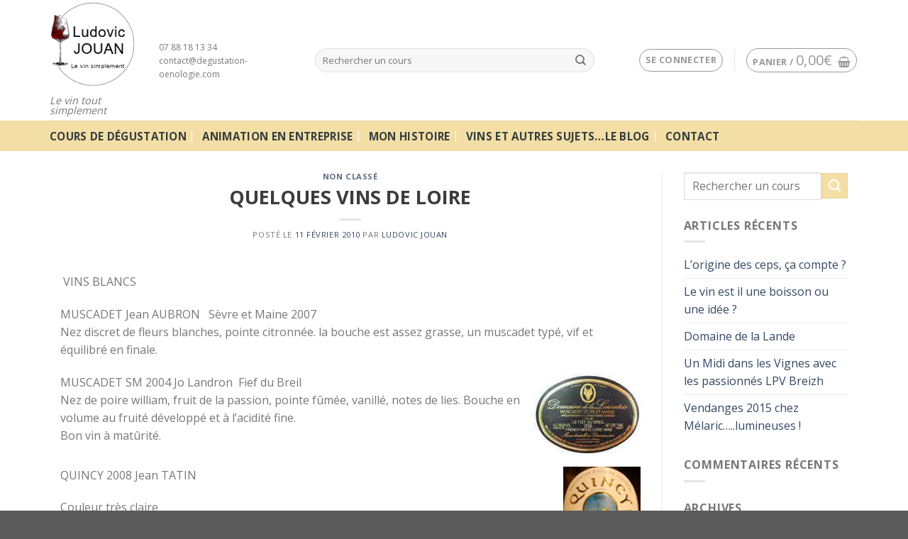

--- FILE ---
content_type: text/html; charset=UTF-8
request_url: https://degustation-oenologie.com/quelques-vins-de-loire/non-classe/
body_size: 21446
content:
<!DOCTYPE html>
<!--[if IE 9 ]> <html lang="fr-FR" class="ie9 loading-site no-js"> <![endif]-->
<!--[if IE 8 ]> <html lang="fr-FR" class="ie8 loading-site no-js"> <![endif]-->
<!--[if (gte IE 9)|!(IE)]><!--><html lang="fr-FR" class="loading-site no-js"> <!--<![endif]-->
<head>
	<meta charset="UTF-8" />
	<meta name="viewport" content="width=device-width, initial-scale=1.0, maximum-scale=1.0, user-scalable=no" />

	<link rel="profile" href="http://gmpg.org/xfn/11" />
	<link rel="pingback" href="https://degustation-oenologie.com/xmlrpc.php" />

					<script>document.documentElement.className = document.documentElement.className + ' yes-js js_active js'</script>
			<script>(function(html){html.className = html.className.replace(/\bno-js\b/,'js')})(document.documentElement);</script>
<title>QUELQUES VINS DE LOIRE &#8211; Dégustation Oenologie</title>
<meta name='robots' content='max-image-preview:large' />
	<style>img:is([sizes="auto" i], [sizes^="auto," i]) { contain-intrinsic-size: 3000px 1500px }</style>
	<script>window._wca = window._wca || [];</script>
<link rel='dns-prefetch' href='//cdnjs.cloudflare.com' />
<link rel='dns-prefetch' href='//stackpath.bootstrapcdn.com' />
<link rel='dns-prefetch' href='//stats.wp.com' />
<link rel="alternate" type="application/rss+xml" title="Dégustation Oenologie &raquo; Flux" href="https://degustation-oenologie.com/feed/" />
<link rel="alternate" type="application/rss+xml" title="Dégustation Oenologie &raquo; Flux des commentaires" href="https://degustation-oenologie.com/comments/feed/" />
<link rel="alternate" type="application/rss+xml" title="Dégustation Oenologie &raquo; QUELQUES VINS DE LOIRE Flux des commentaires" href="https://degustation-oenologie.com/quelques-vins-de-loire/non-classe/feed/" />
<script type="text/javascript">
/* <![CDATA[ */
window._wpemojiSettings = {"baseUrl":"https:\/\/s.w.org\/images\/core\/emoji\/15.0.3\/72x72\/","ext":".png","svgUrl":"https:\/\/s.w.org\/images\/core\/emoji\/15.0.3\/svg\/","svgExt":".svg","source":{"concatemoji":"https:\/\/degustation-oenologie.com\/wp-includes\/js\/wp-emoji-release.min.js?ver=6.7.4"}};
/*! This file is auto-generated */
!function(i,n){var o,s,e;function c(e){try{var t={supportTests:e,timestamp:(new Date).valueOf()};sessionStorage.setItem(o,JSON.stringify(t))}catch(e){}}function p(e,t,n){e.clearRect(0,0,e.canvas.width,e.canvas.height),e.fillText(t,0,0);var t=new Uint32Array(e.getImageData(0,0,e.canvas.width,e.canvas.height).data),r=(e.clearRect(0,0,e.canvas.width,e.canvas.height),e.fillText(n,0,0),new Uint32Array(e.getImageData(0,0,e.canvas.width,e.canvas.height).data));return t.every(function(e,t){return e===r[t]})}function u(e,t,n){switch(t){case"flag":return n(e,"\ud83c\udff3\ufe0f\u200d\u26a7\ufe0f","\ud83c\udff3\ufe0f\u200b\u26a7\ufe0f")?!1:!n(e,"\ud83c\uddfa\ud83c\uddf3","\ud83c\uddfa\u200b\ud83c\uddf3")&&!n(e,"\ud83c\udff4\udb40\udc67\udb40\udc62\udb40\udc65\udb40\udc6e\udb40\udc67\udb40\udc7f","\ud83c\udff4\u200b\udb40\udc67\u200b\udb40\udc62\u200b\udb40\udc65\u200b\udb40\udc6e\u200b\udb40\udc67\u200b\udb40\udc7f");case"emoji":return!n(e,"\ud83d\udc26\u200d\u2b1b","\ud83d\udc26\u200b\u2b1b")}return!1}function f(e,t,n){var r="undefined"!=typeof WorkerGlobalScope&&self instanceof WorkerGlobalScope?new OffscreenCanvas(300,150):i.createElement("canvas"),a=r.getContext("2d",{willReadFrequently:!0}),o=(a.textBaseline="top",a.font="600 32px Arial",{});return e.forEach(function(e){o[e]=t(a,e,n)}),o}function t(e){var t=i.createElement("script");t.src=e,t.defer=!0,i.head.appendChild(t)}"undefined"!=typeof Promise&&(o="wpEmojiSettingsSupports",s=["flag","emoji"],n.supports={everything:!0,everythingExceptFlag:!0},e=new Promise(function(e){i.addEventListener("DOMContentLoaded",e,{once:!0})}),new Promise(function(t){var n=function(){try{var e=JSON.parse(sessionStorage.getItem(o));if("object"==typeof e&&"number"==typeof e.timestamp&&(new Date).valueOf()<e.timestamp+604800&&"object"==typeof e.supportTests)return e.supportTests}catch(e){}return null}();if(!n){if("undefined"!=typeof Worker&&"undefined"!=typeof OffscreenCanvas&&"undefined"!=typeof URL&&URL.createObjectURL&&"undefined"!=typeof Blob)try{var e="postMessage("+f.toString()+"("+[JSON.stringify(s),u.toString(),p.toString()].join(",")+"));",r=new Blob([e],{type:"text/javascript"}),a=new Worker(URL.createObjectURL(r),{name:"wpTestEmojiSupports"});return void(a.onmessage=function(e){c(n=e.data),a.terminate(),t(n)})}catch(e){}c(n=f(s,u,p))}t(n)}).then(function(e){for(var t in e)n.supports[t]=e[t],n.supports.everything=n.supports.everything&&n.supports[t],"flag"!==t&&(n.supports.everythingExceptFlag=n.supports.everythingExceptFlag&&n.supports[t]);n.supports.everythingExceptFlag=n.supports.everythingExceptFlag&&!n.supports.flag,n.DOMReady=!1,n.readyCallback=function(){n.DOMReady=!0}}).then(function(){return e}).then(function(){var e;n.supports.everything||(n.readyCallback(),(e=n.source||{}).concatemoji?t(e.concatemoji):e.wpemoji&&e.twemoji&&(t(e.twemoji),t(e.wpemoji)))}))}((window,document),window._wpemojiSettings);
/* ]]> */
</script>
<style id='wp-emoji-styles-inline-css' type='text/css'>

	img.wp-smiley, img.emoji {
		display: inline !important;
		border: none !important;
		box-shadow: none !important;
		height: 1em !important;
		width: 1em !important;
		margin: 0 0.07em !important;
		vertical-align: -0.1em !important;
		background: none !important;
		padding: 0 !important;
	}
</style>
<link rel='stylesheet' id='wp-block-library-css' href='https://degustation-oenologie.com/wp-includes/css/dist/block-library/style.min.css?ver=6.7.4' type='text/css' media='all' />
<link rel='stylesheet' id='mediaelement-css' href='https://degustation-oenologie.com/wp-includes/js/mediaelement/mediaelementplayer-legacy.min.css?ver=4.2.17' type='text/css' media='all' />
<link rel='stylesheet' id='wp-mediaelement-css' href='https://degustation-oenologie.com/wp-includes/js/mediaelement/wp-mediaelement.min.css?ver=6.7.4' type='text/css' media='all' />
<style id='jetpack-sharing-buttons-style-inline-css' type='text/css'>
.jetpack-sharing-buttons__services-list{display:flex;flex-direction:row;flex-wrap:wrap;gap:0;list-style-type:none;margin:5px;padding:0}.jetpack-sharing-buttons__services-list.has-small-icon-size{font-size:12px}.jetpack-sharing-buttons__services-list.has-normal-icon-size{font-size:16px}.jetpack-sharing-buttons__services-list.has-large-icon-size{font-size:24px}.jetpack-sharing-buttons__services-list.has-huge-icon-size{font-size:36px}@media print{.jetpack-sharing-buttons__services-list{display:none!important}}.editor-styles-wrapper .wp-block-jetpack-sharing-buttons{gap:0;padding-inline-start:0}ul.jetpack-sharing-buttons__services-list.has-background{padding:1.25em 2.375em}
</style>
<style id='classic-theme-styles-inline-css' type='text/css'>
/*! This file is auto-generated */
.wp-block-button__link{color:#fff;background-color:#32373c;border-radius:9999px;box-shadow:none;text-decoration:none;padding:calc(.667em + 2px) calc(1.333em + 2px);font-size:1.125em}.wp-block-file__button{background:#32373c;color:#fff;text-decoration:none}
</style>
<style id='global-styles-inline-css' type='text/css'>
:root{--wp--preset--aspect-ratio--square: 1;--wp--preset--aspect-ratio--4-3: 4/3;--wp--preset--aspect-ratio--3-4: 3/4;--wp--preset--aspect-ratio--3-2: 3/2;--wp--preset--aspect-ratio--2-3: 2/3;--wp--preset--aspect-ratio--16-9: 16/9;--wp--preset--aspect-ratio--9-16: 9/16;--wp--preset--color--black: #000000;--wp--preset--color--cyan-bluish-gray: #abb8c3;--wp--preset--color--white: #ffffff;--wp--preset--color--pale-pink: #f78da7;--wp--preset--color--vivid-red: #cf2e2e;--wp--preset--color--luminous-vivid-orange: #ff6900;--wp--preset--color--luminous-vivid-amber: #fcb900;--wp--preset--color--light-green-cyan: #7bdcb5;--wp--preset--color--vivid-green-cyan: #00d084;--wp--preset--color--pale-cyan-blue: #8ed1fc;--wp--preset--color--vivid-cyan-blue: #0693e3;--wp--preset--color--vivid-purple: #9b51e0;--wp--preset--gradient--vivid-cyan-blue-to-vivid-purple: linear-gradient(135deg,rgba(6,147,227,1) 0%,rgb(155,81,224) 100%);--wp--preset--gradient--light-green-cyan-to-vivid-green-cyan: linear-gradient(135deg,rgb(122,220,180) 0%,rgb(0,208,130) 100%);--wp--preset--gradient--luminous-vivid-amber-to-luminous-vivid-orange: linear-gradient(135deg,rgba(252,185,0,1) 0%,rgba(255,105,0,1) 100%);--wp--preset--gradient--luminous-vivid-orange-to-vivid-red: linear-gradient(135deg,rgba(255,105,0,1) 0%,rgb(207,46,46) 100%);--wp--preset--gradient--very-light-gray-to-cyan-bluish-gray: linear-gradient(135deg,rgb(238,238,238) 0%,rgb(169,184,195) 100%);--wp--preset--gradient--cool-to-warm-spectrum: linear-gradient(135deg,rgb(74,234,220) 0%,rgb(151,120,209) 20%,rgb(207,42,186) 40%,rgb(238,44,130) 60%,rgb(251,105,98) 80%,rgb(254,248,76) 100%);--wp--preset--gradient--blush-light-purple: linear-gradient(135deg,rgb(255,206,236) 0%,rgb(152,150,240) 100%);--wp--preset--gradient--blush-bordeaux: linear-gradient(135deg,rgb(254,205,165) 0%,rgb(254,45,45) 50%,rgb(107,0,62) 100%);--wp--preset--gradient--luminous-dusk: linear-gradient(135deg,rgb(255,203,112) 0%,rgb(199,81,192) 50%,rgb(65,88,208) 100%);--wp--preset--gradient--pale-ocean: linear-gradient(135deg,rgb(255,245,203) 0%,rgb(182,227,212) 50%,rgb(51,167,181) 100%);--wp--preset--gradient--electric-grass: linear-gradient(135deg,rgb(202,248,128) 0%,rgb(113,206,126) 100%);--wp--preset--gradient--midnight: linear-gradient(135deg,rgb(2,3,129) 0%,rgb(40,116,252) 100%);--wp--preset--font-size--small: 13px;--wp--preset--font-size--medium: 20px;--wp--preset--font-size--large: 36px;--wp--preset--font-size--x-large: 42px;--wp--preset--font-family--inter: "Inter", sans-serif;--wp--preset--font-family--cardo: Cardo;--wp--preset--spacing--20: 0.44rem;--wp--preset--spacing--30: 0.67rem;--wp--preset--spacing--40: 1rem;--wp--preset--spacing--50: 1.5rem;--wp--preset--spacing--60: 2.25rem;--wp--preset--spacing--70: 3.38rem;--wp--preset--spacing--80: 5.06rem;--wp--preset--shadow--natural: 6px 6px 9px rgba(0, 0, 0, 0.2);--wp--preset--shadow--deep: 12px 12px 50px rgba(0, 0, 0, 0.4);--wp--preset--shadow--sharp: 6px 6px 0px rgba(0, 0, 0, 0.2);--wp--preset--shadow--outlined: 6px 6px 0px -3px rgba(255, 255, 255, 1), 6px 6px rgba(0, 0, 0, 1);--wp--preset--shadow--crisp: 6px 6px 0px rgba(0, 0, 0, 1);}:where(.is-layout-flex){gap: 0.5em;}:where(.is-layout-grid){gap: 0.5em;}body .is-layout-flex{display: flex;}.is-layout-flex{flex-wrap: wrap;align-items: center;}.is-layout-flex > :is(*, div){margin: 0;}body .is-layout-grid{display: grid;}.is-layout-grid > :is(*, div){margin: 0;}:where(.wp-block-columns.is-layout-flex){gap: 2em;}:where(.wp-block-columns.is-layout-grid){gap: 2em;}:where(.wp-block-post-template.is-layout-flex){gap: 1.25em;}:where(.wp-block-post-template.is-layout-grid){gap: 1.25em;}.has-black-color{color: var(--wp--preset--color--black) !important;}.has-cyan-bluish-gray-color{color: var(--wp--preset--color--cyan-bluish-gray) !important;}.has-white-color{color: var(--wp--preset--color--white) !important;}.has-pale-pink-color{color: var(--wp--preset--color--pale-pink) !important;}.has-vivid-red-color{color: var(--wp--preset--color--vivid-red) !important;}.has-luminous-vivid-orange-color{color: var(--wp--preset--color--luminous-vivid-orange) !important;}.has-luminous-vivid-amber-color{color: var(--wp--preset--color--luminous-vivid-amber) !important;}.has-light-green-cyan-color{color: var(--wp--preset--color--light-green-cyan) !important;}.has-vivid-green-cyan-color{color: var(--wp--preset--color--vivid-green-cyan) !important;}.has-pale-cyan-blue-color{color: var(--wp--preset--color--pale-cyan-blue) !important;}.has-vivid-cyan-blue-color{color: var(--wp--preset--color--vivid-cyan-blue) !important;}.has-vivid-purple-color{color: var(--wp--preset--color--vivid-purple) !important;}.has-black-background-color{background-color: var(--wp--preset--color--black) !important;}.has-cyan-bluish-gray-background-color{background-color: var(--wp--preset--color--cyan-bluish-gray) !important;}.has-white-background-color{background-color: var(--wp--preset--color--white) !important;}.has-pale-pink-background-color{background-color: var(--wp--preset--color--pale-pink) !important;}.has-vivid-red-background-color{background-color: var(--wp--preset--color--vivid-red) !important;}.has-luminous-vivid-orange-background-color{background-color: var(--wp--preset--color--luminous-vivid-orange) !important;}.has-luminous-vivid-amber-background-color{background-color: var(--wp--preset--color--luminous-vivid-amber) !important;}.has-light-green-cyan-background-color{background-color: var(--wp--preset--color--light-green-cyan) !important;}.has-vivid-green-cyan-background-color{background-color: var(--wp--preset--color--vivid-green-cyan) !important;}.has-pale-cyan-blue-background-color{background-color: var(--wp--preset--color--pale-cyan-blue) !important;}.has-vivid-cyan-blue-background-color{background-color: var(--wp--preset--color--vivid-cyan-blue) !important;}.has-vivid-purple-background-color{background-color: var(--wp--preset--color--vivid-purple) !important;}.has-black-border-color{border-color: var(--wp--preset--color--black) !important;}.has-cyan-bluish-gray-border-color{border-color: var(--wp--preset--color--cyan-bluish-gray) !important;}.has-white-border-color{border-color: var(--wp--preset--color--white) !important;}.has-pale-pink-border-color{border-color: var(--wp--preset--color--pale-pink) !important;}.has-vivid-red-border-color{border-color: var(--wp--preset--color--vivid-red) !important;}.has-luminous-vivid-orange-border-color{border-color: var(--wp--preset--color--luminous-vivid-orange) !important;}.has-luminous-vivid-amber-border-color{border-color: var(--wp--preset--color--luminous-vivid-amber) !important;}.has-light-green-cyan-border-color{border-color: var(--wp--preset--color--light-green-cyan) !important;}.has-vivid-green-cyan-border-color{border-color: var(--wp--preset--color--vivid-green-cyan) !important;}.has-pale-cyan-blue-border-color{border-color: var(--wp--preset--color--pale-cyan-blue) !important;}.has-vivid-cyan-blue-border-color{border-color: var(--wp--preset--color--vivid-cyan-blue) !important;}.has-vivid-purple-border-color{border-color: var(--wp--preset--color--vivid-purple) !important;}.has-vivid-cyan-blue-to-vivid-purple-gradient-background{background: var(--wp--preset--gradient--vivid-cyan-blue-to-vivid-purple) !important;}.has-light-green-cyan-to-vivid-green-cyan-gradient-background{background: var(--wp--preset--gradient--light-green-cyan-to-vivid-green-cyan) !important;}.has-luminous-vivid-amber-to-luminous-vivid-orange-gradient-background{background: var(--wp--preset--gradient--luminous-vivid-amber-to-luminous-vivid-orange) !important;}.has-luminous-vivid-orange-to-vivid-red-gradient-background{background: var(--wp--preset--gradient--luminous-vivid-orange-to-vivid-red) !important;}.has-very-light-gray-to-cyan-bluish-gray-gradient-background{background: var(--wp--preset--gradient--very-light-gray-to-cyan-bluish-gray) !important;}.has-cool-to-warm-spectrum-gradient-background{background: var(--wp--preset--gradient--cool-to-warm-spectrum) !important;}.has-blush-light-purple-gradient-background{background: var(--wp--preset--gradient--blush-light-purple) !important;}.has-blush-bordeaux-gradient-background{background: var(--wp--preset--gradient--blush-bordeaux) !important;}.has-luminous-dusk-gradient-background{background: var(--wp--preset--gradient--luminous-dusk) !important;}.has-pale-ocean-gradient-background{background: var(--wp--preset--gradient--pale-ocean) !important;}.has-electric-grass-gradient-background{background: var(--wp--preset--gradient--electric-grass) !important;}.has-midnight-gradient-background{background: var(--wp--preset--gradient--midnight) !important;}.has-small-font-size{font-size: var(--wp--preset--font-size--small) !important;}.has-medium-font-size{font-size: var(--wp--preset--font-size--medium) !important;}.has-large-font-size{font-size: var(--wp--preset--font-size--large) !important;}.has-x-large-font-size{font-size: var(--wp--preset--font-size--x-large) !important;}
:where(.wp-block-post-template.is-layout-flex){gap: 1.25em;}:where(.wp-block-post-template.is-layout-grid){gap: 1.25em;}
:where(.wp-block-columns.is-layout-flex){gap: 2em;}:where(.wp-block-columns.is-layout-grid){gap: 2em;}
:root :where(.wp-block-pullquote){font-size: 1.5em;line-height: 1.6;}
</style>
<link rel='stylesheet' id='lvca-animate-styles-css' href='https://degustation-oenologie.com/wp-content/plugins/addons-for-visual-composer/assets/css/animate.css?ver=3.9.1' type='text/css' media='all' />
<link rel='stylesheet' id='lvca-frontend-styles-css' href='https://degustation-oenologie.com/wp-content/plugins/addons-for-visual-composer/assets/css/lvca-frontend.css?ver=3.9.1' type='text/css' media='all' />
<link rel='stylesheet' id='lvca-icomoon-styles-css' href='https://degustation-oenologie.com/wp-content/plugins/addons-for-visual-composer/assets/css/icomoon.css?ver=3.9.1' type='text/css' media='all' />
<link rel='stylesheet' id='adn-bootstrap-css' href='https://stackpath.bootstrapcdn.com/bootstrap/4.3.1/css/bootstrap.min.css?ver=1.1' type='text/css' media='all' />
<link rel='stylesheet' id='adn-awesome-css' href='https://stackpath.bootstrapcdn.com/font-awesome/4.7.0/css/font-awesome.min.css?ver=1.1' type='text/css' media='all' />
<link rel='stylesheet' id='adn-datepicker-css' href='//cdnjs.cloudflare.com/ajax/libs/bootstrap-datepicker/1.7.1/css/bootstrap-datepicker.min.css?ver=1.1' type='text/css' media='all' />
<link rel='stylesheet' id='adn-magnific-popup-css' href='https://degustation-oenologie.com/wp-content/plugins/adn/tiva-timetable/assets/css/magnific-popup.css?ver=1.1' type='text/css' media='all' />
<link rel='stylesheet' id='adn-timetable-css' href='https://degustation-oenologie.com/wp-content/plugins/adn/tiva-timetable/assets/css/timetable.css?ver=1.1' type='text/css' media='all' />
<link rel='stylesheet' id='contact-form-7-css' href='https://degustation-oenologie.com/wp-content/plugins/contact-form-7/includes/css/styles.css?ver=5.9.8' type='text/css' media='all' />
<link rel='stylesheet' id='rs-plugin-settings-css' href='https://degustation-oenologie.com/wp-content/plugins/revslider/public/assets/css/settings.css?ver=5.4.1' type='text/css' media='all' />
<style id='rs-plugin-settings-inline-css' type='text/css'>
#rs-demo-id {}
</style>
<style id='woocommerce-inline-inline-css' type='text/css'>
.woocommerce form .form-row .required { visibility: visible; }
</style>
<link rel='stylesheet' id='lvca-accordion-css' href='https://degustation-oenologie.com/wp-content/plugins/addons-for-visual-composer/includes/addons/accordion/css/style.css?ver=3.9.1' type='text/css' media='all' />
<link rel='stylesheet' id='lvca-slick-css' href='https://degustation-oenologie.com/wp-content/plugins/addons-for-visual-composer/assets/css/slick.css?ver=3.9.1' type='text/css' media='all' />
<link rel='stylesheet' id='lvca-carousel-css' href='https://degustation-oenologie.com/wp-content/plugins/addons-for-visual-composer/includes/addons/carousel/css/style.css?ver=3.9.1' type='text/css' media='all' />
<link rel='stylesheet' id='lvca-clients-css' href='https://degustation-oenologie.com/wp-content/plugins/addons-for-visual-composer/includes/addons/clients/css/style.css?ver=3.9.1' type='text/css' media='all' />
<link rel='stylesheet' id='lvca-heading-css' href='https://degustation-oenologie.com/wp-content/plugins/addons-for-visual-composer/includes/addons/heading/css/style.css?ver=3.9.1' type='text/css' media='all' />
<link rel='stylesheet' id='lvca-odometers-css' href='https://degustation-oenologie.com/wp-content/plugins/addons-for-visual-composer/includes/addons/odometers/css/style.css?ver=3.9.1' type='text/css' media='all' />
<link rel='stylesheet' id='lvca-piecharts-css' href='https://degustation-oenologie.com/wp-content/plugins/addons-for-visual-composer/includes/addons/piecharts/css/style.css?ver=3.9.1' type='text/css' media='all' />
<link rel='stylesheet' id='lvca-posts-carousel-css' href='https://degustation-oenologie.com/wp-content/plugins/addons-for-visual-composer/includes/addons/posts-carousel/css/style.css?ver=3.9.1' type='text/css' media='all' />
<link rel='stylesheet' id='lvca-pricing-table-css' href='https://degustation-oenologie.com/wp-content/plugins/addons-for-visual-composer/includes/addons/pricing-table/css/style.css?ver=3.9.1' type='text/css' media='all' />
<link rel='stylesheet' id='lvca-services-css' href='https://degustation-oenologie.com/wp-content/plugins/addons-for-visual-composer/includes/addons/services/css/style.css?ver=3.9.1' type='text/css' media='all' />
<link rel='stylesheet' id='lvca-stats-bar-css' href='https://degustation-oenologie.com/wp-content/plugins/addons-for-visual-composer/includes/addons/stats-bar/css/style.css?ver=3.9.1' type='text/css' media='all' />
<link rel='stylesheet' id='lvca-tabs-css' href='https://degustation-oenologie.com/wp-content/plugins/addons-for-visual-composer/includes/addons/tabs/css/style.css?ver=3.9.1' type='text/css' media='all' />
<link rel='stylesheet' id='lvca-team-members-css' href='https://degustation-oenologie.com/wp-content/plugins/addons-for-visual-composer/includes/addons/team/css/style.css?ver=3.9.1' type='text/css' media='all' />
<link rel='stylesheet' id='lvca-testimonials-css' href='https://degustation-oenologie.com/wp-content/plugins/addons-for-visual-composer/includes/addons/testimonials/css/style.css?ver=3.9.1' type='text/css' media='all' />
<link rel='stylesheet' id='lvca-flexslider-css' href='https://degustation-oenologie.com/wp-content/plugins/addons-for-visual-composer/assets/css/flexslider.css?ver=3.9.1' type='text/css' media='all' />
<link rel='stylesheet' id='lvca-testimonials-slider-css' href='https://degustation-oenologie.com/wp-content/plugins/addons-for-visual-composer/includes/addons/testimonials-slider/css/style.css?ver=3.9.1' type='text/css' media='all' />
<link rel='stylesheet' id='lvca-portfolio-css' href='https://degustation-oenologie.com/wp-content/plugins/addons-for-visual-composer/includes/addons/portfolio/css/style.css?ver=3.9.1' type='text/css' media='all' />
<link rel='stylesheet' id='flatsome-icons-css' href='https://degustation-oenologie.com/wp-content/themes/flatsome/assets/css/fl-icons.css?ver=3.3' type='text/css' media='all' />
<link rel='stylesheet' id='flatsome-woocommerce-wishlist-css' href='https://degustation-oenologie.com/wp-content/themes/flatsome/inc/integrations/wc-yith-wishlist/wishlist.css?ver=3.4' type='text/css' media='all' />
<!--[if lt IE 9]>
<link rel='stylesheet' id='vc_lte_ie9-css' href='https://degustation-oenologie.com/wp-content/plugins/js_composer/assets/css/vc_lte_ie9.min.css?ver=6.0.2' type='text/css' media='screen' />
<![endif]-->
<link rel='stylesheet' id='flatsome-main-css' href='https://degustation-oenologie.com/wp-content/themes/flatsome/assets/css/flatsome.css?ver=3.8.3' type='text/css' media='all' />
<link rel='stylesheet' id='flatsome-shop-css' href='https://degustation-oenologie.com/wp-content/themes/flatsome/assets/css/flatsome-shop.css?ver=3.8.3' type='text/css' media='all' />
<link rel='stylesheet' id='flatsome-style-css' href='https://degustation-oenologie.com/wp-content/themes/flatsome-child/style.css?ver=3.0' type='text/css' media='all' />
<link rel='stylesheet' id='prdctfltr-css' href='https://degustation-oenologie.com/wp-content/plugins/prdctfltr/includes/css/style.min.css?ver=7.0.5' type='text/css' media='all' />
<script type="text/javascript">
            window._nslDOMReady = function (callback) {
                if ( document.readyState === "complete" || document.readyState === "interactive" ) {
                    callback();
                } else {
                    document.addEventListener( "DOMContentLoaded", callback );
                }
            };
            </script><script type="text/javascript" src="https://degustation-oenologie.com/wp-includes/js/jquery/jquery.min.js?ver=3.7.1" id="jquery-core-js"></script>
<script type="text/javascript" src="https://degustation-oenologie.com/wp-includes/js/jquery/jquery-migrate.min.js?ver=3.4.1" id="jquery-migrate-js"></script>
<script type="text/javascript" src="https://degustation-oenologie.com/wp-content/plugins/addons-for-visual-composer/assets/js/jquery.waypoints.min.js?ver=3.9.1" id="lvca-waypoints-js"></script>
<script type="text/javascript" id="lvca-frontend-scripts-js-extra">
/* <![CDATA[ */
var lvca_settings = {"mobile_width":"780","custom_css":""};
/* ]]> */
</script>
<script type="text/javascript" src="https://degustation-oenologie.com/wp-content/plugins/addons-for-visual-composer/assets/js/lvca-frontend.min.js?ver=3.9.1" id="lvca-frontend-scripts-js"></script>
<script type="text/javascript" src="https://degustation-oenologie.com/wp-content/plugins/revslider/public/assets/js/jquery.themepunch.tools.min.js?ver=5.4.1" id="tp-tools-js"></script>
<script type="text/javascript" src="https://degustation-oenologie.com/wp-content/plugins/revslider/public/assets/js/jquery.themepunch.revolution.min.js?ver=5.4.1" id="revmin-js"></script>
<script type="text/javascript" src="https://degustation-oenologie.com/wp-content/plugins/woocommerce/assets/js/jquery-blockui/jquery.blockUI.min.js?ver=2.7.0-wc.9.4.3" id="jquery-blockui-js" data-wp-strategy="defer"></script>
<script type="text/javascript" id="wc-add-to-cart-js-extra">
/* <![CDATA[ */
var wc_add_to_cart_params = {"ajax_url":"\/wp-admin\/admin-ajax.php","wc_ajax_url":"\/?wc-ajax=%%endpoint%%","i18n_view_cart":"Voir le panier","cart_url":"https:\/\/degustation-oenologie.com\/panier\/","is_cart":"","cart_redirect_after_add":"no"};
/* ]]> */
</script>
<script type="text/javascript" src="https://degustation-oenologie.com/wp-content/plugins/woocommerce/assets/js/frontend/add-to-cart.min.js?ver=9.4.3" id="wc-add-to-cart-js" data-wp-strategy="defer"></script>
<script type="text/javascript" src="https://degustation-oenologie.com/wp-content/plugins/woocommerce/assets/js/js-cookie/js.cookie.min.js?ver=2.1.4-wc.9.4.3" id="js-cookie-js" defer="defer" data-wp-strategy="defer"></script>
<script type="text/javascript" id="woocommerce-js-extra">
/* <![CDATA[ */
var woocommerce_params = {"ajax_url":"\/wp-admin\/admin-ajax.php","wc_ajax_url":"\/?wc-ajax=%%endpoint%%"};
/* ]]> */
</script>
<script type="text/javascript" src="https://degustation-oenologie.com/wp-content/plugins/woocommerce/assets/js/frontend/woocommerce.min.js?ver=9.4.3" id="woocommerce-js" defer="defer" data-wp-strategy="defer"></script>
<script type="text/javascript" src="https://degustation-oenologie.com/wp-content/plugins/addons-for-visual-composer/includes/addons/accordion/js/accordion.min.js?ver=3.9.1" id="lvca-accordion-js"></script>
<script type="text/javascript" src="https://degustation-oenologie.com/wp-content/plugins/addons-for-visual-composer/assets/js/slick.min.js?ver=3.9.1" id="lvca-slick-carousel-js"></script>
<script type="text/javascript" src="https://degustation-oenologie.com/wp-content/plugins/addons-for-visual-composer/assets/js/jquery.stats.min.js?ver=3.9.1" id="lvca-stats-js"></script>
<script type="text/javascript" src="https://degustation-oenologie.com/wp-content/plugins/addons-for-visual-composer/includes/addons/odometers/js/odometer.min.js?ver=3.9.1" id="lvca-odometers-js"></script>
<script type="text/javascript" src="https://degustation-oenologie.com/wp-content/plugins/addons-for-visual-composer/includes/addons/piecharts/js/piechart.min.js?ver=3.9.1" id="lvca-piecharts-js"></script>
<script type="text/javascript" src="https://degustation-oenologie.com/wp-content/plugins/addons-for-visual-composer/includes/addons/posts-carousel/js/posts-carousel.min.js?ver=3.9.1" id="lvca-post-carousel-js"></script>
<script type="text/javascript" src="https://degustation-oenologie.com/wp-content/plugins/addons-for-visual-composer/includes/addons/spacer/js/spacer.min.js?ver=3.9.1" id="lvca-spacer-js"></script>
<script type="text/javascript" src="https://degustation-oenologie.com/wp-content/plugins/addons-for-visual-composer/includes/addons/services/js/services.min.js?ver=3.9.1" id="lvca-services-js"></script>
<script type="text/javascript" src="https://degustation-oenologie.com/wp-content/plugins/addons-for-visual-composer/includes/addons/stats-bar/js/stats-bar.min.js?ver=3.9.1" id="lvca-stats-bar-js"></script>
<script type="text/javascript" src="https://degustation-oenologie.com/wp-content/plugins/addons-for-visual-composer/includes/addons/tabs/js/tabs.min.js?ver=3.9.1" id="lvca-tabs-js"></script>
<script type="text/javascript" src="https://degustation-oenologie.com/wp-content/plugins/addons-for-visual-composer/assets/js/jquery.flexslider.min.js?ver=3.9.1" id="lvca-flexslider-js"></script>
<script type="text/javascript" src="https://degustation-oenologie.com/wp-content/plugins/addons-for-visual-composer/includes/addons/testimonials-slider/js/testimonials.min.js?ver=3.9.1" id="lvca-testimonials-slider-js"></script>
<script type="text/javascript" src="https://degustation-oenologie.com/wp-content/plugins/addons-for-visual-composer/assets/js/isotope.pkgd.min.js?ver=3.9.1" id="lvca-isotope-js"></script>
<script type="text/javascript" src="https://degustation-oenologie.com/wp-content/plugins/addons-for-visual-composer/assets/js/imagesloaded.pkgd.min.js?ver=3.9.1" id="lvca-imagesloaded-js"></script>
<script type="text/javascript" src="https://degustation-oenologie.com/wp-content/plugins/addons-for-visual-composer/includes/addons/portfolio/js/portfolio.min.js?ver=3.9.1" id="lvca-portfolio-js"></script>
<script type="text/javascript" src="https://degustation-oenologie.com/wp-content/plugins/js_composer/assets/js/vendors/woocommerce-add-to-cart.js?ver=6.0.2" id="vc_woocommerce-add-to-cart-js-js"></script>
<script type="text/javascript" src="https://stats.wp.com/s-202604.js" id="woocommerce-analytics-js" defer="defer" data-wp-strategy="defer"></script>
<link rel="https://api.w.org/" href="https://degustation-oenologie.com/wp-json/" /><link rel="alternate" title="JSON" type="application/json" href="https://degustation-oenologie.com/wp-json/wp/v2/posts/3059" /><link rel="EditURI" type="application/rsd+xml" title="RSD" href="https://degustation-oenologie.com/xmlrpc.php?rsd" />
<meta name="generator" content="WordPress 6.7.4" />
<meta name="generator" content="WooCommerce 9.4.3" />
<link rel="canonical" href="https://degustation-oenologie.com/quelques-vins-de-loire/non-classe/" />
<link rel='shortlink' href='https://degustation-oenologie.com/?p=3059' />
<link rel="alternate" title="oEmbed (JSON)" type="application/json+oembed" href="https://degustation-oenologie.com/wp-json/oembed/1.0/embed?url=https%3A%2F%2Fdegustation-oenologie.com%2Fquelques-vins-de-loire%2Fnon-classe%2F" />
<link rel="alternate" title="oEmbed (XML)" type="text/xml+oembed" href="https://degustation-oenologie.com/wp-json/oembed/1.0/embed?url=https%3A%2F%2Fdegustation-oenologie.com%2Fquelques-vins-de-loire%2Fnon-classe%2F&#038;format=xml" />
        <script type="text/javascript">
            (function () {
                window.lvca_fs = {can_use_premium_code: false};
            })();
        </script>
        	<style>img#wpstats{display:none}</style>
		<style>.bg{opacity: 0; transition: opacity 1s; -webkit-transition: opacity 1s;} .bg-loaded{opacity: 1;}</style><!--[if IE]><link rel="stylesheet" type="text/css" href="https://degustation-oenologie.com/wp-content/themes/flatsome/assets/css/ie-fallback.css"><script src="//cdnjs.cloudflare.com/ajax/libs/html5shiv/3.6.1/html5shiv.js"></script><script>var head = document.getElementsByTagName('head')[0],style = document.createElement('style');style.type = 'text/css';style.styleSheet.cssText = ':before,:after{content:none !important';head.appendChild(style);setTimeout(function(){head.removeChild(style);}, 0);</script><script src="https://degustation-oenologie.com/wp-content/themes/flatsome/assets/libs/ie-flexibility.js"></script><![endif]-->    <script type="text/javascript">
    WebFontConfig = {
      google: { families: [ "Open+Sans:regular,700","Open+Sans:regular,regular","Open+Sans:regular,700","Dancing+Script:regular,400", ] }
    };
    (function() {
      var wf = document.createElement('script');
      wf.src = 'https://ajax.googleapis.com/ajax/libs/webfont/1/webfont.js';
      wf.type = 'text/javascript';
      wf.async = 'true';
      var s = document.getElementsByTagName('script')[0];
      s.parentNode.insertBefore(wf, s);
    })(); </script>
  	<noscript><style>.woocommerce-product-gallery{ opacity: 1 !important; }</style></noscript>
	<meta name="generator" content="Powered by WPBakery Page Builder - drag and drop page builder for WordPress."/>
<meta name="generator" content="Powered by Slider Revolution 5.4.1 - responsive, Mobile-Friendly Slider Plugin for WordPress with comfortable drag and drop interface." />
<style class='wp-fonts-local' type='text/css'>
@font-face{font-family:Inter;font-style:normal;font-weight:300 900;font-display:fallback;src:url('https://degustation-oenologie.com/wp-content/plugins/woocommerce/assets/fonts/Inter-VariableFont_slnt,wght.woff2') format('woff2');font-stretch:normal;}
@font-face{font-family:Cardo;font-style:normal;font-weight:400;font-display:fallback;src:url('https://degustation-oenologie.com/wp-content/plugins/woocommerce/assets/fonts/cardo_normal_400.woff2') format('woff2');}
</style>
<link rel="icon" href="https://degustation-oenologie.com/wp-content/uploads/2024/06/cropped-logo111-32x32.png" sizes="32x32" />
<link rel="icon" href="https://degustation-oenologie.com/wp-content/uploads/2024/06/cropped-logo111-192x192.png" sizes="192x192" />
<link rel="apple-touch-icon" href="https://degustation-oenologie.com/wp-content/uploads/2024/06/cropped-logo111-180x180.png" />
<meta name="msapplication-TileImage" content="https://degustation-oenologie.com/wp-content/uploads/2024/06/cropped-logo111-270x270.png" />
<meta name="generator" content="Product Filter for WooCommerce"/><style id="custom-css" type="text/css">:root {--primary-color: #26323b;}.header-main{height: 170px}#logo img{max-height: 170px}#logo{width:124px;}.header-bottom{min-height: 43px}.header-top{min-height: 30px}.transparent .header-main{height: 30px}.transparent #logo img{max-height: 30px}.has-transparent + .page-title:first-of-type,.has-transparent + #main > .page-title,.has-transparent + #main > div > .page-title,.has-transparent + #main .page-header-wrapper:first-of-type .page-title{padding-top: 80px;}.header.show-on-scroll,.stuck .header-main{height:70px!important}.stuck #logo img{max-height: 70px!important}.search-form{ width: 100%;}.header-bg-color, .header-wrapper {background-color: #ffffff}.header-bottom {background-color: #26323b}.header-bottom-nav > li > a{line-height: 16px }@media (max-width: 549px) {.header-main{height: 70px}#logo img{max-height: 70px}}.header-top{background-color:#000000!important;}/* Color */.accordion-title.active, .has-icon-bg .icon .icon-inner,.logo a, .primary.is-underline, .primary.is-link, .badge-outline .badge-inner, .nav-outline > li.active> a,.nav-outline >li.active > a, .cart-icon strong,[data-color='primary'], .is-outline.primary{color: #26323b;}/* Color !important */[data-text-color="primary"]{color: #26323b!important;}/* Background Color */[data-text-bg="primary"]{background-color: #26323b;}/* Background */.scroll-to-bullets a,.featured-title, .label-new.menu-item > a:after, .nav-pagination > li > .current,.nav-pagination > li > span:hover,.nav-pagination > li > a:hover,.has-hover:hover .badge-outline .badge-inner,button[type="submit"], .button.wc-forward:not(.checkout):not(.checkout-button), .button.submit-button, .button.primary:not(.is-outline),.featured-table .title,.is-outline:hover, .has-icon:hover .icon-label,.nav-dropdown-bold .nav-column li > a:hover, .nav-dropdown.nav-dropdown-bold > li > a:hover, .nav-dropdown-bold.dark .nav-column li > a:hover, .nav-dropdown.nav-dropdown-bold.dark > li > a:hover, .is-outline:hover, .tagcloud a:hover,.grid-tools a, input[type='submit']:not(.is-form), .box-badge:hover .box-text, input.button.alt,.nav-box > li > a:hover,.nav-box > li.active > a,.nav-pills > li.active > a ,.current-dropdown .cart-icon strong, .cart-icon:hover strong, .nav-line-bottom > li > a:before, .nav-line-grow > li > a:before, .nav-line > li > a:before,.banner, .header-top, .slider-nav-circle .flickity-prev-next-button:hover svg, .slider-nav-circle .flickity-prev-next-button:hover .arrow, .primary.is-outline:hover, .button.primary:not(.is-outline), input[type='submit'].primary, input[type='submit'].primary, input[type='reset'].button, input[type='button'].primary, .badge-inner{background-color: #26323b;}/* Border */.nav-vertical.nav-tabs > li.active > a,.scroll-to-bullets a.active,.nav-pagination > li > .current,.nav-pagination > li > span:hover,.nav-pagination > li > a:hover,.has-hover:hover .badge-outline .badge-inner,.accordion-title.active,.featured-table,.is-outline:hover, .tagcloud a:hover,blockquote, .has-border, .cart-icon strong:after,.cart-icon strong,.blockUI:before, .processing:before,.loading-spin, .slider-nav-circle .flickity-prev-next-button:hover svg, .slider-nav-circle .flickity-prev-next-button:hover .arrow, .primary.is-outline:hover{border-color: #26323b}.nav-tabs > li.active > a{border-top-color: #26323b}.widget_shopping_cart_content .blockUI.blockOverlay:before { border-left-color: #26323b }.woocommerce-checkout-review-order .blockUI.blockOverlay:before { border-left-color: #26323b }/* Fill */.slider .flickity-prev-next-button:hover svg,.slider .flickity-prev-next-button:hover .arrow{fill: #26323b;}/* Background Color */[data-icon-label]:after, .secondary.is-underline:hover,.secondary.is-outline:hover,.icon-label,.button.secondary:not(.is-outline),.button.alt:not(.is-outline), .badge-inner.on-sale, .button.checkout, .single_add_to_cart_button{ background-color:#d35400; }[data-text-bg="secondary"]{background-color: #d35400;}/* Color */.secondary.is-underline,.secondary.is-link, .secondary.is-outline,.stars a.active, .star-rating:before, .woocommerce-page .star-rating:before,.star-rating span:before, .color-secondary{color: #d35400}/* Color !important */[data-text-color="secondary"]{color: #d35400!important;}/* Border */.secondary.is-outline:hover{border-color:#d35400}.success.is-underline:hover,.success.is-outline:hover,.success{background-color: #27ae60}.success-color, .success.is-link, .success.is-outline{color: #27ae60;}.success-border{border-color: #27ae60!important;}/* Color !important */[data-text-color="success"]{color: #27ae60!important;}/* Background Color */[data-text-bg="success"]{background-color: #27ae60;}.alert.is-underline:hover,.alert.is-outline:hover,.alert{background-color: #d35400}.alert.is-link, .alert.is-outline, .color-alert{color: #d35400;}/* Color !important */[data-text-color="alert"]{color: #d35400!important;}/* Background Color */[data-text-bg="alert"]{background-color: #d35400;}body{font-family:"Open Sans", sans-serif}body{font-weight: 0}.nav > li > a {font-family:"Open Sans", sans-serif;}.nav > li > a {font-weight: 700;}h1,h2,h3,h4,h5,h6,.heading-font, .off-canvas-center .nav-sidebar.nav-vertical > li > a{font-family: "Open Sans", sans-serif;}h1,h2,h3,h4,h5,h6,.heading-font,.banner h1,.banner h2{font-weight: 700;}h1,h2,h3,h4,h5,h6,.heading-font{color: #3c3c3c;}.alt-font{font-family: "Dancing Script", sans-serif;}.alt-font{font-weight: 400!important;}.header:not(.transparent) .header-bottom-nav.nav > li > a{color: #353e40;}@media screen and (min-width: 550px){.products .box-vertical .box-image{min-width: 300px!important;width: 300px!important;}}.label-new.menu-item > a:after{content:"Nouveau";}.label-hot.menu-item > a:after{content:"Hot";}.label-sale.menu-item > a:after{content:"En action";}.label-popular.menu-item > a:after{content:"Populaire";}</style><noscript><style type="text/css"> .wpb_animate_when_almost_visible { opacity: 1; }</style></noscript>	<script id="Cookiebot" src="https://consent.cookiebot.com/uc.js" data-cbid="d7d6ddc6-528e-47d2-96c5-cd6330b234b4" type="text/javascript" async></script>
	<!-- Global site tag (gtag.js) - Google Analytics -->
<script async src="https://www.googletagmanager.com/gtag/js?id=UA-144898716-1"></script>
<script>
  window.dataLayer = window.dataLayer || [];
  function gtag(){dataLayer.push(arguments);}
  gtag('js', new Date());

  gtag('config', 'UA-144898716-1');
</script>

</head>

<body class="post-template-default single single-post postid-3059 single-format-standard theme-flatsome woocommerce-no-js lightbox nav-dropdown-has-arrow wpb-js-composer js-comp-ver-6.0.2 vc_responsive">
<a class="skip-link screen-reader-text" href="#main">Skip to content</a>

<div id="wrapper">


<header id="header" class="header has-sticky sticky-jump">
   <div class="header-wrapper">
	<div id="masthead" class="header-main ">
      <div class="header-inner flex-row container logo-left medium-logo-center" role="navigation">

          <!-- Logo -->
          <div id="logo" class="flex-col logo">
            <!-- Header logo -->
<a href="https://degustation-oenologie.com/" title="Dégustation Oenologie - Le vin tout simplement" rel="home">
    <img width="124" height="170" src="https://degustation-oenologie.com/wp-content/uploads/2024/09/logo_11-1.png" class="header_logo header-logo" alt="Dégustation Oenologie"/><img  width="124" height="170" src="https://degustation-oenologie.com/wp-content/uploads/2024/09/logo_11-1.png" class="header-logo-dark" alt="Dégustation Oenologie"/></a>
<p class="logo-tagline">Le vin tout simplement</p>          </div>

          <!-- Mobile Left Elements -->
          <div class="flex-col show-for-medium flex-left">
            <ul class="mobile-nav nav nav-left ">
              <li class="nav-icon has-icon">
  		<a href="#" data-open="#main-menu" data-pos="left" data-bg="main-menu-overlay" data-color="" class="is-small" aria-controls="main-menu" aria-expanded="false">
		
		  <i class="icon-menu" ></i>
		  		</a>
	</li>            </ul>
          </div>

          <!-- Left Elements -->
          <div class="coordd flex-col hide-for-medium flex-left">
            <span class="">07 88 18 13 34</span>
            <span class="">contact@degustation-oenologie.com</span>
          </div>
          <div class="flex-col hide-for-medium flex-left
            flex-grow">
            <ul class="header-nav header-nav-main nav nav-left  nav-uppercase" >
              <li class="header-search-form search-form html relative has-icon">
	<div class="header-search-form-wrapper">
		<div class="searchform-wrapper ux-search-box relative form-flat is-normal"><form role="search" method="get" class="searchform" action="https://degustation-oenologie.com/">
		<div class="flex-row relative">
									<div class="flex-col flex-grow">
			  <input type="search" class="search-field mb-0" name="s" value="" placeholder="Rechercher un cours" />
		    <input type="hidden" name="post_type" value="product" />
        			</div><!-- .flex-col -->
			<div class="flex-col">
				<button type="submit" class="ux-search-submit submit-button secondary button icon mb-0">
					<i class="icon-search" ></i>				</button>
			</div><!-- .flex-col -->
		</div><!-- .flex-row -->
	 <div class="live-search-results text-left z-top"></div>
</form>
</div>	</div>
</li>            </ul>
          </div>

          <!-- Right Elements -->
          <div class="flex-col hide-for-medium flex-right">
            <ul class="header-nav header-nav-main nav nav-right  nav-uppercase">
              <li class="account-item has-icon
    "
>
<div class="header-button">
<a href="https://degustation-oenologie.com/mon-compte/"
    class="nav-top-link nav-top-not-logged-in icon button circle is-outline is-small"
    data-open="#login-form-popup"  >
    <span>
    Se connecter      </span>
  
</a><!-- .account-login-link -->

</div>

</li>
<li class="header-divider"></li><li class="cart-item has-icon has-dropdown">
<div class="header-button">
<a href="https://degustation-oenologie.com/panier/" title="Panier" class="header-cart-link icon button circle is-outline is-small">


<span class="header-cart-title">
   Panier   /      <span class="cart-price"><span class="woocommerce-Price-amount amount"><bdi>0,00<span class="woocommerce-Price-currencySymbol">&euro;</span></bdi></span></span>
  </span>

    <i class="icon-shopping-basket"
    data-icon-label="0">
  </i>
  </a>
</div>
 <ul class="nav-dropdown nav-dropdown-default">
    <li class="html widget_shopping_cart">
      <div class="widget_shopping_cart_content">
        

	<p class="woocommerce-mini-cart__empty-message">Votre panier est vide.</p>


      </div>
    </li>
     </ul><!-- .nav-dropdown -->

</li>
            </ul>
          </div>

          <!-- Mobile Right Elements -->
          <div class="flex-col show-for-medium flex-right">
            <ul class="mobile-nav nav nav-right ">
              <li class="cart-item has-icon">

<div class="header-button">      <a href="https://degustation-oenologie.com/panier/" class="header-cart-link off-canvas-toggle nav-top-link icon button circle is-outline is-small" data-open="#cart-popup" data-class="off-canvas-cart" title="Panier" data-pos="right">
  
    <i class="icon-shopping-basket"
    data-icon-label="0">
  </i>
  </a>
</div>

  <!-- Cart Sidebar Popup -->
  <div id="cart-popup" class="mfp-hide widget_shopping_cart">
  <div class="cart-popup-inner inner-padding">
      <div class="cart-popup-title text-center">
          <h4 class="uppercase">Panier</h4>
          <div class="is-divider"></div>
      </div>
      <div class="widget_shopping_cart_content">
          

	<p class="woocommerce-mini-cart__empty-message">Votre panier est vide.</p>


      </div>
             <div class="cart-sidebar-content relative"></div>  </div>
  </div>

</li>
            </ul>
          </div>

      </div><!-- .header-inner -->
     
            <!-- Header divider -->
      <div class="container"><div class="top-divider full-width"></div></div>
      </div><!-- .header-main --><div id="wide-nav" class="header-bottom wide-nav nav-dark hide-for-medium">
    <div class="flex-row container">

                        <div class="flex-col hide-for-medium flex-left">
                <ul class="nav header-nav header-bottom-nav nav-left  nav-divided nav-uppercase">
                    <li id="menu-item-225" class="menu-item menu-item-type-custom menu-item-object-custom  menu-item-225"><a href="/categorie-produit/cours-de-degustation/" class="nav-top-link">Cours de dégustation</a></li>
<li id="menu-item-39" class="menu-item menu-item-type-custom menu-item-object-custom  menu-item-39"><a href="/animation-en-entreprise/" class="nav-top-link">Animation en entreprise</a></li>
<li id="menu-item-1293" class="menu-item menu-item-type-post_type menu-item-object-page  menu-item-1293"><a href="https://degustation-oenologie.com/notre-histoire/" class="nav-top-link">Mon histoire</a></li>
<li id="menu-item-1286" class="menu-item menu-item-type-post_type menu-item-object-page  menu-item-1286"><a href="https://degustation-oenologie.com/vins-et-autres-sujets/" class="nav-top-link">Vins et autres sujets…Le Blog</a></li>
<li id="menu-item-1292" class="menu-item menu-item-type-post_type menu-item-object-page  menu-item-1292"><a href="https://degustation-oenologie.com/nous-contacter/" class="nav-top-link">Contact</a></li>
                </ul>
            </div><!-- flex-col -->
            
            
                        <div class="flex-col hide-for-medium flex-right flex-grow">
              <ul class="nav header-nav header-bottom-nav nav-right  nav-divided nav-uppercase">
                                 </ul>
            </div><!-- flex-col -->
            
            
    </div><!-- .flex-row -->
</div><!-- .header-bottom -->

<div class="header-bg-container fill"><div class="header-bg-image fill"></div><div class="header-bg-color fill"></div></div><!-- .header-bg-container -->   </div><!-- header-wrapper-->
</header>


<main id="main" class="">

<div id="content" class="blog-wrapper blog-single page-wrapper">
	

<div class="row row-large row-divided ">
	
	<div class="large-9 col">
		


<article id="post-3059" class="post-3059 post type-post status-publish format-standard hentry category-non-classe">
	<div class="article-inner ">
		<header class="entry-header">
	<div class="entry-header-text entry-header-text-top text-center">
		<h6 class="entry-category is-xsmall">
	<a href="https://degustation-oenologie.com/category/non-classe/" rel="category tag">Non classé</a></h6>

<h1 class="entry-title">QUELQUES VINS DE LOIRE</h1>
<div class="entry-divider is-divider small"></div>

	<div class="entry-meta uppercase is-xsmall">
		<span class="posted-on">Posté le  <a href="https://degustation-oenologie.com/quelques-vins-de-loire/non-classe/" rel="bookmark"><time class="entry-date published updated" datetime="2010-02-11T23:17:00+01:00">11 février 2010</time></a></span><span class="byline"> par <span class="meta-author vcard"><a class="url fn n" href="https://degustation-oenologie.com/author/ludovic/">Ludovic Jouan</a></span></span>	</div><!-- .entry-meta -->
	</div><!-- .entry-header -->

	</header><!-- post-header -->
		<div class="entry-content single-page">

	<p>&nbsp;VINS BLANCS</p>
<p>MUSCADET Jean AUBRON&nbsp;&nbsp; Sèvre et Maine 2007<br />Nez discret de fleurs blanches, pointe citronnée. la bouche est assez grasse, un muscadet typé, vif et équilibré en finale.</p>
<div style="clear: both; text-align: center;"><a href="http://3.bp.blogspot.com/_8NHa0WTSNag/S3R62me-bUI/AAAAAAAAAsQ/YLpXIzI8XyI/s1600-h/landron.jpg" style="clear: right; float: right; margin-bottom: 1em; margin-left: 1em;"><img decoding="async" border="0" src="http://3.bp.blogspot.com/_8NHa0WTSNag/S3R62me-bUI/AAAAAAAAAsQ/YLpXIzI8XyI/s320/landron.jpg" /></a></div>
<p>MUSCADET SM 2004 Jo Landron&nbsp; Fief du Breil<br />Nez de poire william, fruit de la passion, pointe fûmée, vanillé, notes de lies. Bouche en volume au fruité développé et à l&rsquo;acidité fine.<br />Bon vin à matûrité.</p>
<div style="clear: both; text-align: center;"><a href="http://2.bp.blogspot.com/_8NHa0WTSNag/S3R6-ep-sJI/AAAAAAAAAtQ/zcrlan9qO44/s1600-h/tatin.jpg" style="clear: right; float: right; margin-bottom: 1em; margin-left: 1em;"><img decoding="async" border="0" height="200" src="http://2.bp.blogspot.com/_8NHa0WTSNag/S3R6-ep-sJI/AAAAAAAAAtQ/zcrlan9qO44/s200/tatin.jpg" width="109" /></a></div>
<p>QUINCY 2008 Jean TATIN</p>
<p>Couleur très claire<br />Nez de Sauvignon typique, buis.<br />La bouche se montre plaisante, équilibrée, avec une pointe végétale en finale (d&rsquo;aucuns auraient dit « pointe d&rsquo;asperge »)</p>
<p>COTES DU VENDOMOIS Patrice COLIN&nbsp;&nbsp; Pierre à Feu&nbsp; 2008</p>
<div style="clear: both; text-align: center;"><a href="http://3.bp.blogspot.com/_8NHa0WTSNag/S3R66Udn3fI/AAAAAAAAAsg/3tm2ZGWYKqA/s1600-h/colin.jpg" style="clear: right; float: right; margin-bottom: 1em; margin-left: 1em;"><img decoding="async" border="0" height="200" src="http://3.bp.blogspot.com/_8NHa0WTSNag/S3R66Udn3fI/AAAAAAAAAsg/3tm2ZGWYKqA/s200/colin.jpg" width="110" /></a></div>
<p>100% Chenin<br />Nez très mûr, gelée de poire, amande, pointe d&rsquo;anis.<br />La bouche manque dans un premier temps de complexité, il y un côté surmuri et alccooleux. Une aération et un réchauffement lui donnent une autre dimension, il s&rsquo;étire et se « minéralise » avec brio, très beau vin, vif et sec.</p>
<p><a href="http://1.bp.blogspot.com/_8NHa0WTSNag/S3R68Z7RBUI/AAAAAAAAAs4/DgL7SRha-vg/s1600-h/pinard.jpg" style="clear: right; float: right; margin-bottom: 1em; margin-left: 1em;"><img decoding="async" border="0" src="http://1.bp.blogspot.com/_8NHa0WTSNag/S3R68Z7RBUI/AAAAAAAAAs4/DgL7SRha-vg/s320/pinard.jpg" /></a>SANCERRE Blanc « Florès » 2008&nbsp; Vincent PINARD<br />Belle couleur jaune intense, nez de fruits blancs, touche mentholée, citron vert et un fond boisé subtil.<br />La bouche est équilibrée, à la structure présente mais qui laisse place à une belle finale fraîche. Le boisé est intégré.</p>
<div style="clear: both; text-align: center;"><a href="http://4.bp.blogspot.com/_8NHa0WTSNag/S3R69G0R8JI/AAAAAAAAAtA/ZarI3Wzl0N8/s1600-h/pinon.jpg" style="margin-left: 1em; margin-right: 1em;"><br /></a></div>
<div style="clear: both; text-align: center;"><a href="http://4.bp.blogspot.com/_8NHa0WTSNag/S3R69G0R8JI/AAAAAAAAAtA/ZarI3Wzl0N8/s1600-h/pinon.jpg" style="clear: right; float: right; margin-bottom: 1em; margin-left: 1em;"><img decoding="async" border="0" src="http://4.bp.blogspot.com/_8NHa0WTSNag/S3R69G0R8JI/AAAAAAAAAtA/ZarI3Wzl0N8/s320/pinon.jpg" /></a></div>
<p>VOUVRAY Sec&nbsp; F. PINON&nbsp; 2007<br />&nbsp;Nez discret, un peu iodé.<br />Bouche simple, le vin se goûte mal.</p>
<p>SAVENNIERES 2008&nbsp; PITHON-PAILLE<br />Nez de fruits très murs et de coco.<br />la bouche laisse apparaître un léger sucre, un peu de boisé et une finale de pommes au four.<br />Je l&rsquo;ai beaucoup mieux dégusté en Décembre, il est en phase de fermeture.</p>
<p>COUR CHEVERNY&nbsp; 2008&nbsp; F.CAZIN&nbsp; (Petit Chambord)</p>
<div style="clear: both; text-align: center;"><a href="http://3.bp.blogspot.com/_8NHa0WTSNag/S3R64kVOKUI/AAAAAAAAAsY/GmKx4HCnjP8/s1600-h/cazin.jpg" style="clear: right; float: right; margin-bottom: 1em; margin-left: 1em;"><img decoding="async" border="0" src="http://3.bp.blogspot.com/_8NHa0WTSNag/S3R64kVOKUI/AAAAAAAAAsY/GmKx4HCnjP8/s320/cazin.jpg" /></a></div>
<p>Le nez sort bien du verre, avec un mélange de notes végétales, fenouil, et de notes de fruits, mangue et pamplemousse.<br />Tranchant en bouche mais sapide et long, beaux amers d&rsquo;agrumes en finale.<br />Très bon</p>
<p>VINS ROUGES</p>
<p>CHINON Château de COULAINES&nbsp; 2008</p>
<div style="clear: both; text-align: center;"><a href="http://4.bp.blogspot.com/_8NHa0WTSNag/S3R67Cr5OdI/AAAAAAAAAsw/GBOaVrnvsEA/s1600-h/etiq-chatcoul.jpg" style="clear: right; float: right; margin-bottom: 1em; margin-left: 1em;"><img decoding="async" border="0" src="http://4.bp.blogspot.com/_8NHa0WTSNag/S3R67Cr5OdI/AAAAAAAAAsw/GBOaVrnvsEA/s320/etiq-chatcoul.jpg" /></a></div>
<p>Couleur intense<br />Nez de gelée de mûre, légèrement réduit.<br />La bouche est dissociée, peu avenante, astringente.</p>
<p>C&rsquo;est un vin qui selon les phases peut s&rsquo;avérer aimable et flatteur ou dur et austère. Passionnant mais parfois déroutant.</p>
<p>SANCERRE Réserve de Marcigoué&nbsp; F. CROCHET&nbsp; 2005</p>
<div style="clear: both; text-align: center;"><a href="http://2.bp.blogspot.com/_8NHa0WTSNag/S3R66xP84SI/AAAAAAAAAso/z6XodRUsAdc/s1600-h/crochet.jpg" style="clear: right; float: right; margin-bottom: 1em; margin-left: 1em;"><img decoding="async" border="0" src="http://2.bp.blogspot.com/_8NHa0WTSNag/S3R66xP84SI/AAAAAAAAAso/z6XodRUsAdc/s320/crochet.jpg" /></a></div>
<p>Couleur à peine évoluée.<br />Nez de cerises à l&rsquo;eau de vie, humus, un peu mentholée avec une touche animale.<br />Très tannique en bouche, c&rsquo;est un vin extrait, à l&rsquo;ancienne, qui demande à se fondre mais dont le potentiel est magnifique.</p>
<p>COTEAUX DU LOIR&nbsp; Rouge Gorge&nbsp; 2007&nbsp;&nbsp;&nbsp; Dom. de Béllivière</p>
<div style="clear: both; text-align: center;"><a href="http://3.bp.blogspot.com/_8NHa0WTSNag/S3R69tVOnkI/AAAAAAAAAtI/LkhwTPfceIk/s1600-h/rougegorge.jpg" style="clear: right; float: right; margin-bottom: 1em; margin-left: 1em;"><img decoding="async" border="0" src="http://3.bp.blogspot.com/_8NHa0WTSNag/S3R69tVOnkI/AAAAAAAAAtI/LkhwTPfceIk/s320/rougegorge.jpg" /></a></div>
<p>Couleur intense pour le cépage.<br />Nez de poivre blanc, groseille, girofle, laurier&#8230;.<br />Bouche vibrante, goûteuse, longue, d&rsquo;un équilibre magistral.<br />SUPERBE</p>

	
	<div class="blog-share text-center"><div class="is-divider medium"></div><div class="social-icons share-icons share-row relative" ><a href="//www.facebook.com/sharer.php?u=https://degustation-oenologie.com/quelques-vins-de-loire/non-classe/" data-label="Facebook" onclick="window.open(this.href,this.title,'width=500,height=500,top=300px,left=300px');  return false;" rel="noopener noreferrer nofollow" target="_blank" class="icon button circle is-outline tooltip facebook" title="Partager sur Facebook"><i class="icon-facebook" ></i></a></div></div></div><!-- .entry-content2 -->

	<footer class="entry-meta text-center">
		This entry was posted in <a href="https://degustation-oenologie.com/category/non-classe/" rel="category tag">Non classé</a>. Bookmark the <a href="https://degustation-oenologie.com/quelques-vins-de-loire/non-classe/" title="Permalink to QUELQUES VINS DE LOIRE" rel="bookmark">permalink</a>.	</footer><!-- .entry-meta -->

	<div class="entry-author author-box">
		<div class="flex-row align-top">
			<div class="flex-col mr circle">
				<div class="blog-author-image">
					<img alt='' src='https://secure.gravatar.com/avatar/b0a04f0b1eaf4d7e9471c50ddb0da020?s=90&#038;d=mm&#038;r=g' srcset='https://secure.gravatar.com/avatar/b0a04f0b1eaf4d7e9471c50ddb0da020?s=180&#038;d=mm&#038;r=g 2x' class='avatar avatar-90 photo' height='90' width='90' decoding='async'/>				</div>
			</div><!-- .flex-col -->
			<div class="flex-col flex-grow">
				<h5 class="author-name uppercase pt-half">
					Ludovic Jouan				</h5>
				<p class="author-desc small"></p>
			</div><!-- .flex-col -->
		</div>
	</div>

        <nav role="navigation" id="nav-below" class="navigation-post">
	<div class="flex-row next-prev-nav bt bb">
		<div class="flex-col flex-grow nav-prev text-left">
			    <div class="nav-previous"><a href="https://degustation-oenologie.com/les-belles-et-les-bettes/non-classe/" rel="prev"><span class="hide-for-small"><i class="icon-angle-left" ></i></span> LES BELLES ET LES BETTES</a></div>
		</div>
		<div class="flex-col flex-grow nav-next text-right">
			    <div class="nav-next"><a href="https://degustation-oenologie.com/apprenez-a-faire-vos-sushis/non-classe/" rel="next">Apprenez à faire vos SUSHIS <span class="hide-for-small"><i class="icon-angle-right" ></i></span></a></div>		</div>
	</div>

	    </nav><!-- #nav-below -->

    	</div><!-- .article-inner -->
</article><!-- #-3059 -->




<div id="comments" class="comments-area">

	
	
	
		<div id="respond" class="comment-respond">
		<h3 id="reply-title" class="comment-reply-title">Laisser un commentaire <small><a rel="nofollow" id="cancel-comment-reply-link" href="/quelques-vins-de-loire/non-classe/#respond" style="display:none;">Annuler la réponse</a></small></h3><p class="must-log-in">Vous devez <a href="https://degustation-oenologie.com/wp-login.php?redirect_to=https%3A%2F%2Fdegustation-oenologie.com%2Fquelques-vins-de-loire%2Fnon-classe%2F">vous connecter</a> pour publier un commentaire.</p>	</div><!-- #respond -->
	
</div><!-- #comments -->
	</div> <!-- .large-9 -->

	<div class="post-sidebar large-3 col">
		<div id="secondary" class="widget-area " role="complementary">
		<aside id="search-2" class="widget widget_search"><form method="get" class="searchform" action="https://degustation-oenologie.com/" role="search">
		<div class="flex-row relative">
			<div class="flex-col flex-grow">
	   	   <input type="search" class="search-field mb-0" name="s" value="" id="s" placeholder="Rechercher un cours" />
			</div><!-- .flex-col -->
			<div class="flex-col">
				<button type="submit" class="ux-search-submit submit-button secondary button icon mb-0">
					<i class="icon-search" ></i>				</button>
			</div><!-- .flex-col -->
		</div><!-- .flex-row -->
    <div class="live-search-results text-left z-top"></div>
</form>
</aside>
		<aside id="recent-posts-2" class="widget widget_recent_entries">
		<span class="widget-title "><span>Articles récents</span></span><div class="is-divider small"></div>
		<ul>
											<li>
					<a href="https://degustation-oenologie.com/lorigine-des-ceps-ca-compte/non-classe/">L&rsquo;origine des ceps, ça compte ?</a>
									</li>
											<li>
					<a href="https://degustation-oenologie.com/le-vin-est-il-une-boisson-ou-une-idee/non-classe/">Le vin est il une boisson ou une idée ?</a>
									</li>
											<li>
					<a href="https://degustation-oenologie.com/bourgueil-domaine-de-la-lande/non-classe/">Domaine de la Lande</a>
									</li>
											<li>
					<a href="https://degustation-oenologie.com/un-midi-dans-les-vignes-avec-les-passionnes-lpv-breizh/non-classe/">Un Midi dans les Vignes avec les passionnés LPV Breizh</a>
									</li>
											<li>
					<a href="https://degustation-oenologie.com/vendanges-2015-chez-melaric-lumineuses/non-classe/">Vendanges 2015 chez Mélaric&#8230;..lumineuses !</a>
									</li>
					</ul>

		</aside><aside id="recent-comments-2" class="widget widget_recent_comments"><span class="widget-title "><span>Commentaires récents</span></span><div class="is-divider small"></div><ul id="recentcomments"></ul></aside><aside id="archives-2" class="widget widget_archive"><span class="widget-title "><span>Archives</span></span><div class="is-divider small"></div>
			<ul>
					<li><a href='https://degustation-oenologie.com/2019/09/'>septembre 2019</a></li>
	<li><a href='https://degustation-oenologie.com/2016/02/'>février 2016</a></li>
	<li><a href='https://degustation-oenologie.com/2015/10/'>octobre 2015</a></li>
	<li><a href='https://degustation-oenologie.com/2015/04/'>avril 2015</a></li>
	<li><a href='https://degustation-oenologie.com/2015/01/'>janvier 2015</a></li>
	<li><a href='https://degustation-oenologie.com/2014/09/'>septembre 2014</a></li>
	<li><a href='https://degustation-oenologie.com/2014/08/'>août 2014</a></li>
	<li><a href='https://degustation-oenologie.com/2014/07/'>juillet 2014</a></li>
	<li><a href='https://degustation-oenologie.com/2014/04/'>avril 2014</a></li>
	<li><a href='https://degustation-oenologie.com/2014/02/'>février 2014</a></li>
	<li><a href='https://degustation-oenologie.com/2014/01/'>janvier 2014</a></li>
	<li><a href='https://degustation-oenologie.com/2013/12/'>décembre 2013</a></li>
	<li><a href='https://degustation-oenologie.com/2013/11/'>novembre 2013</a></li>
	<li><a href='https://degustation-oenologie.com/2013/10/'>octobre 2013</a></li>
	<li><a href='https://degustation-oenologie.com/2013/09/'>septembre 2013</a></li>
	<li><a href='https://degustation-oenologie.com/2013/05/'>mai 2013</a></li>
	<li><a href='https://degustation-oenologie.com/2013/02/'>février 2013</a></li>
	<li><a href='https://degustation-oenologie.com/2013/01/'>janvier 2013</a></li>
	<li><a href='https://degustation-oenologie.com/2012/09/'>septembre 2012</a></li>
	<li><a href='https://degustation-oenologie.com/2011/10/'>octobre 2011</a></li>
	<li><a href='https://degustation-oenologie.com/2011/09/'>septembre 2011</a></li>
	<li><a href='https://degustation-oenologie.com/2011/05/'>mai 2011</a></li>
	<li><a href='https://degustation-oenologie.com/2011/03/'>mars 2011</a></li>
	<li><a href='https://degustation-oenologie.com/2011/02/'>février 2011</a></li>
	<li><a href='https://degustation-oenologie.com/2011/01/'>janvier 2011</a></li>
	<li><a href='https://degustation-oenologie.com/2010/12/'>décembre 2010</a></li>
	<li><a href='https://degustation-oenologie.com/2010/11/'>novembre 2010</a></li>
	<li><a href='https://degustation-oenologie.com/2010/10/'>octobre 2010</a></li>
	<li><a href='https://degustation-oenologie.com/2010/09/'>septembre 2010</a></li>
	<li><a href='https://degustation-oenologie.com/2010/07/'>juillet 2010</a></li>
	<li><a href='https://degustation-oenologie.com/2010/06/'>juin 2010</a></li>
	<li><a href='https://degustation-oenologie.com/2010/05/'>mai 2010</a></li>
	<li><a href='https://degustation-oenologie.com/2010/04/'>avril 2010</a></li>
	<li><a href='https://degustation-oenologie.com/2010/03/'>mars 2010</a></li>
	<li><a href='https://degustation-oenologie.com/2010/02/'>février 2010</a></li>
	<li><a href='https://degustation-oenologie.com/2010/01/'>janvier 2010</a></li>
	<li><a href='https://degustation-oenologie.com/2009/12/'>décembre 2009</a></li>
	<li><a href='https://degustation-oenologie.com/2009/11/'>novembre 2009</a></li>
	<li><a href='https://degustation-oenologie.com/2009/10/'>octobre 2009</a></li>
	<li><a href='https://degustation-oenologie.com/2009/09/'>septembre 2009</a></li>
	<li><a href='https://degustation-oenologie.com/2009/08/'>août 2009</a></li>
			</ul>

			</aside><aside id="categories-2" class="widget widget_categories"><span class="widget-title "><span>Catégories</span></span><div class="is-divider small"></div>
			<ul>
					<li class="cat-item cat-item-1"><a href="https://degustation-oenologie.com/category/non-classe/">Non classé</a>
</li>
	<li class="cat-item cat-item-83"><a href="https://degustation-oenologie.com/category/recettes-de-saison/">recettes de saison</a>
</li>
	<li class="cat-item cat-item-82"><a href="https://degustation-oenologie.com/category/restaurants/">restaurants</a>
</li>
			</ul>

			</aside><aside id="meta-2" class="widget widget_meta"><span class="widget-title "><span>Méta</span></span><div class="is-divider small"></div>
		<ul>
						<li><a href="https://degustation-oenologie.com/wp-login.php">Connexion</a></li>
			<li><a href="https://degustation-oenologie.com/feed/">Flux des publications</a></li>
			<li><a href="https://degustation-oenologie.com/comments/feed/">Flux des commentaires</a></li>

			<li><a href="https://fr.wordpress.org/">Site de WordPress-FR</a></li>
		</ul>

		</aside></div><!-- #secondary -->
	</div><!-- .post-sidebar -->

</div><!-- .row -->

</div><!-- #content .page-wrapper -->


</main><!-- #main -->

<footer id="footer" class="footer-wrapper">

	
<!-- FOOTER 1 -->


<!-- FOOTER 2 -->



<div class="absolute-footer dark medium-text-center small-text-center">
  <div class="container clearfix">

          <div class="footer-secondary pull-right">
                <div class="payment-icons inline-block"><div class="payment-icon"><svg version="1.1" xmlns="http://www.w3.org/2000/svg" xmlns:xlink="http://www.w3.org/1999/xlink"  viewBox="0 0 64 32">
<path d="M10.781 7.688c-0.251-1.283-1.219-1.688-2.344-1.688h-8.376l-0.061 0.405c5.749 1.469 10.469 4.595 12.595 10.501l-1.813-9.219zM13.125 19.688l-0.531-2.781c-1.096-2.907-3.752-5.594-6.752-6.813l4.219 15.939h5.469l8.157-20.032h-5.501l-5.062 13.688zM27.72 26.061l3.248-20.061h-5.187l-3.251 20.061h5.189zM41.875 5.656c-5.125 0-8.717 2.72-8.749 6.624-0.032 2.877 2.563 4.469 4.531 5.439 2.032 0.968 2.688 1.624 2.688 2.499 0 1.344-1.624 1.939-3.093 1.939-2.093 0-3.219-0.251-4.875-1.032l-0.688-0.344-0.719 4.499c1.219 0.563 3.437 1.064 5.781 1.064 5.437 0.032 8.97-2.688 9.032-6.843 0-2.282-1.405-4-4.376-5.439-1.811-0.904-2.904-1.563-2.904-2.499 0-0.843 0.936-1.72 2.968-1.72 1.688-0.029 2.936 0.314 3.875 0.752l0.469 0.248 0.717-4.344c-1.032-0.406-2.656-0.844-4.656-0.844zM55.813 6c-1.251 0-2.189 0.376-2.72 1.688l-7.688 18.374h5.437c0.877-2.467 1.096-3 1.096-3 0.592 0 5.875 0 6.624 0 0 0 0.157 0.688 0.624 3h4.813l-4.187-20.061h-4zM53.405 18.938c0 0 0.437-1.157 2.064-5.594-0.032 0.032 0.437-1.157 0.688-1.907l0.374 1.72c0.968 4.781 1.189 5.781 1.189 5.781-0.813 0-3.283 0-4.315 0z"></path>
</svg>
</div><div class="payment-icon"><svg version="1.1" xmlns="http://www.w3.org/2000/svg" xmlns:xlink="http://www.w3.org/1999/xlink"  viewBox="0 0 64 32">
<path d="M35.255 12.078h-2.396c-0.229 0-0.444 0.114-0.572 0.303l-3.306 4.868-1.4-4.678c-0.088-0.292-0.358-0.493-0.663-0.493h-2.355c-0.284 0-0.485 0.28-0.393 0.548l2.638 7.745-2.481 3.501c-0.195 0.275 0.002 0.655 0.339 0.655h2.394c0.227 0 0.439-0.111 0.569-0.297l7.968-11.501c0.191-0.275-0.006-0.652-0.341-0.652zM19.237 16.718c-0.23 1.362-1.311 2.276-2.691 2.276-0.691 0-1.245-0.223-1.601-0.644-0.353-0.417-0.485-1.012-0.374-1.674 0.214-1.35 1.313-2.294 2.671-2.294 0.677 0 1.227 0.225 1.589 0.65 0.365 0.428 0.509 1.027 0.404 1.686zM22.559 12.078h-2.384c-0.204 0-0.378 0.148-0.41 0.351l-0.104 0.666-0.166-0.241c-0.517-0.749-1.667-1-2.817-1-2.634 0-4.883 1.996-5.321 4.796-0.228 1.396 0.095 2.731 0.888 3.662 0.727 0.856 1.765 1.212 3.002 1.212 2.123 0 3.3-1.363 3.3-1.363l-0.106 0.662c-0.040 0.252 0.155 0.479 0.41 0.479h2.147c0.341 0 0.63-0.247 0.684-0.584l1.289-8.161c0.040-0.251-0.155-0.479-0.41-0.479zM8.254 12.135c-0.272 1.787-1.636 1.787-2.957 1.787h-0.751l0.527-3.336c0.031-0.202 0.205-0.35 0.41-0.35h0.345c0.899 0 1.747 0 2.185 0.511 0.262 0.307 0.341 0.761 0.242 1.388zM7.68 7.473h-4.979c-0.341 0-0.63 0.248-0.684 0.584l-2.013 12.765c-0.040 0.252 0.155 0.479 0.41 0.479h2.378c0.34 0 0.63-0.248 0.683-0.584l0.543-3.444c0.053-0.337 0.343-0.584 0.683-0.584h1.575c3.279 0 5.172-1.587 5.666-4.732 0.223-1.375 0.009-2.456-0.635-3.212-0.707-0.832-1.962-1.272-3.628-1.272zM60.876 7.823l-2.043 12.998c-0.040 0.252 0.155 0.479 0.41 0.479h2.055c0.34 0 0.63-0.248 0.683-0.584l2.015-12.765c0.040-0.252-0.155-0.479-0.41-0.479h-2.299c-0.205 0.001-0.379 0.148-0.41 0.351zM54.744 16.718c-0.23 1.362-1.311 2.276-2.691 2.276-0.691 0-1.245-0.223-1.601-0.644-0.353-0.417-0.485-1.012-0.374-1.674 0.214-1.35 1.313-2.294 2.671-2.294 0.677 0 1.227 0.225 1.589 0.65 0.365 0.428 0.509 1.027 0.404 1.686zM58.066 12.078h-2.384c-0.204 0-0.378 0.148-0.41 0.351l-0.104 0.666-0.167-0.241c-0.516-0.749-1.667-1-2.816-1-2.634 0-4.883 1.996-5.321 4.796-0.228 1.396 0.095 2.731 0.888 3.662 0.727 0.856 1.765 1.212 3.002 1.212 2.123 0 3.3-1.363 3.3-1.363l-0.106 0.662c-0.040 0.252 0.155 0.479 0.41 0.479h2.147c0.341 0 0.63-0.247 0.684-0.584l1.289-8.161c0.040-0.252-0.156-0.479-0.41-0.479zM43.761 12.135c-0.272 1.787-1.636 1.787-2.957 1.787h-0.751l0.527-3.336c0.031-0.202 0.205-0.35 0.41-0.35h0.345c0.899 0 1.747 0 2.185 0.511 0.261 0.307 0.34 0.761 0.241 1.388zM43.187 7.473h-4.979c-0.341 0-0.63 0.248-0.684 0.584l-2.013 12.765c-0.040 0.252 0.156 0.479 0.41 0.479h2.554c0.238 0 0.441-0.173 0.478-0.408l0.572-3.619c0.053-0.337 0.343-0.584 0.683-0.584h1.575c3.279 0 5.172-1.587 5.666-4.732 0.223-1.375 0.009-2.456-0.635-3.212-0.707-0.832-1.962-1.272-3.627-1.272z"></path>
</svg>
</div></div>      </div><!-- -right -->
    
    <div class="footer-primary pull-left">
            <div class="copyright-footer">
        Copyright 2026 © <strong>Dégustation oenologie</strong> | <a href="/mentions-legales/">/mentions légales</a> | <a href="/condition-generales-de-ventes/">cgv</a> | <div class="social-icons follow-icons"><a href="https://www.facebook.com/D%C3%A9gustation-Oenologie-601736156981754/?modal=admin_todo_tour" target="_blank" data-label="Facebook" rel="noopener noreferrer nofollow" class="icon button circle is-outline facebook tooltip tooltipstered"><i class="icon-facebook"></i></a></div>      </div>
          </div><!-- .left -->
  </div><!-- .container -->
</div><!-- .absolute-footer -->
<a href="#top" class="back-to-top button icon invert plain fixed bottom z-1 is-outline round" id="top-link"><i class="icon-angle-up" ></i></a>

</footer><!-- .footer-wrapper -->

</div><!-- #wrapper -->

<!-- Mobile Sidebar -->
<div id="main-menu" class="mobile-sidebar no-scrollbar mfp-hide">
    <div class="sidebar-menu no-scrollbar ">
        <ul class="nav nav-sidebar  nav-vertical nav-uppercase">
              <li class="header-search-form search-form html relative has-icon">
	<div class="header-search-form-wrapper">
		<div class="searchform-wrapper ux-search-box relative form-flat is-normal"><form role="search" method="get" class="searchform" action="https://degustation-oenologie.com/">
		<div class="flex-row relative">
									<div class="flex-col flex-grow">
			  <input type="search" class="search-field mb-0" name="s" value="" placeholder="Rechercher un cours" />
		    <input type="hidden" name="post_type" value="product" />
        			</div><!-- .flex-col -->
			<div class="flex-col">
				<button type="submit" class="ux-search-submit submit-button secondary button icon mb-0">
					<i class="icon-search" ></i>				</button>
			</div><!-- .flex-col -->
		</div><!-- .flex-row -->
	 <div class="live-search-results text-left z-top"></div>
</form>
</div>	</div>
</li><li class="menu-item menu-item-type-custom menu-item-object-custom menu-item-225"><a href="/categorie-produit/cours-de-degustation/" class="nav-top-link">Cours de dégustation</a></li>
<li class="menu-item menu-item-type-custom menu-item-object-custom menu-item-39"><a href="/animation-en-entreprise/" class="nav-top-link">Animation en entreprise</a></li>
<li class="menu-item menu-item-type-post_type menu-item-object-page menu-item-1293"><a href="https://degustation-oenologie.com/notre-histoire/" class="nav-top-link">Mon histoire</a></li>
<li class="menu-item menu-item-type-post_type menu-item-object-page menu-item-1286"><a href="https://degustation-oenologie.com/vins-et-autres-sujets/" class="nav-top-link">Vins et autres sujets…Le Blog</a></li>
<li class="menu-item menu-item-type-post_type menu-item-object-page menu-item-1292"><a href="https://degustation-oenologie.com/nous-contacter/" class="nav-top-link">Contact</a></li>
<li class="account-item has-icon menu-item">
<a href="https://degustation-oenologie.com/mon-compte/"
    class="nav-top-link nav-top-not-logged-in">
    <span class="header-account-title">
    Se connecter  </span>
</a><!-- .account-login-link -->

</li>
        </ul>
    </div><!-- inner -->
</div><!-- #mobile-menu -->
    <div id="login-form-popup" class="lightbox-content mfp-hide">
            <div class="woocommerce-notices-wrapper"></div>
<div class="account-container lightbox-inner">

	
	<div class="col2-set row row-divided row-large" id="customer_login">

		<div class="col-1 large-6 col pb-0">

			
			<div class="account-login-inner">

				<h3 class="uppercase">Se connecter</h3>

				<form class="woocommerce-form woocommerce-form-login login" method="post">

					
					<p class="woocommerce-form-row woocommerce-form-row--wide form-row form-row-wide">
						<label for="username">Identifiant ou e-mail&nbsp;<span class="required">*</span></label>
						<input type="text" class="woocommerce-Input woocommerce-Input--text input-text" name="username" id="username" autocomplete="username" value="" />					</p>
					<p class="woocommerce-form-row woocommerce-form-row--wide form-row form-row-wide">
						<label for="password">Mot de passe&nbsp;<span class="required">*</span></label>
						<input class="woocommerce-Input woocommerce-Input--text input-text" type="password" name="password" id="password" autocomplete="current-password" />
					</p>

					
					<p class="form-row">
						<label class="woocommerce-form__label woocommerce-form__label-for-checkbox woocommerce-form-login__rememberme">
							<input class="woocommerce-form__input woocommerce-form__input-checkbox" name="rememberme" type="checkbox" id="rememberme" value="forever" /> <span>Se souvenir de moi</span>
						</label>
						<input type="hidden" id="woocommerce-login-nonce" name="woocommerce-login-nonce" value="f6e7982823" /><input type="hidden" name="_wp_http_referer" value="/quelques-vins-de-loire/non-classe/" />						<button type="submit" class="woocommerce-Button button woocommerce-form-login__submit" name="login" value="Se connecter">Se connecter</button>
					</p>
					<p class="woocommerce-LostPassword lost_password">
						<a href="https://degustation-oenologie.com/mon-compte/lost-password/">Mot de passe perdu ?</a>
					</p>

					
				</form>
			</div><!-- .login-inner -->

			
		</div>

		<div class="col-2 large-6 col pb-0">

			<div class="account-register-inner">

				<h3 class="uppercase">S&rsquo;enregistrer</h3>

				<form method="post" class="woocommerce-form woocommerce-form-register register"  >

					
					
					<p class="woocommerce-form-row woocommerce-form-row--wide form-row form-row-wide">
						<label for="reg_email">E-mail&nbsp;<span class="required">*</span></label>
						<input type="email" class="woocommerce-Input woocommerce-Input--text input-text" name="email" id="reg_email" autocomplete="email" value="" />					</p>

					
						<p class="woocommerce-form-row woocommerce-form-row--wide form-row form-row-wide">
							<label for="reg_password">Mot de passe&nbsp;<span class="required">*</span></label>
							<input type="password" class="woocommerce-Input woocommerce-Input--text input-text" name="password" id="reg_password" autocomplete="new-password" />
						</p>

					
					<wc-order-attribution-inputs></wc-order-attribution-inputs><div class="woocommerce-privacy-policy-text"><p>Vos données personnelles seront utilisées pour soutenir votre expérience sur ce site Web, pour gérer l'accès à votre compte et à d'autres fins décrites dans notre <a href="https://degustation-oenologie.com/mentions-legales/" class="woocommerce-privacy-policy-link" target="_blank">privacy policy</a>.</p>
</div>
					<p class="woocommerce-FormRow form-row">
						<input type="hidden" id="woocommerce-register-nonce" name="woocommerce-register-nonce" value="b9d83523e4" /><input type="hidden" name="_wp_http_referer" value="/quelques-vins-de-loire/non-classe/" />						<button type="submit" class="woocommerce-Button button" name="register" value="S&rsquo;enregistrer">S&rsquo;enregistrer</button>
					</p>

					
				</form>

			</div><!-- .register-inner -->

		</div><!-- .large-6 -->

	</div> <!-- .row -->

</div><!-- .account-login-container -->

          </div>
  	<script type='text/javascript'>
		(function () {
			var c = document.body.className;
			c = c.replace(/woocommerce-no-js/, 'woocommerce-js');
			document.body.className = c;
		})();
	</script>
	<link rel='stylesheet' id='wc-blocks-style-css' href='https://degustation-oenologie.com/wp-content/plugins/woocommerce/assets/client/blocks/wc-blocks.css?ver=wc-9.4.3' type='text/css' media='all' />
<script type="text/javascript" src="https://degustation-oenologie.com/wp-content/plugins/yith-woocommerce-wishlist/assets/js/jquery.selectBox.min.js?ver=1.2.0" id="jquery-selectBox-js"></script>
<script type="text/javascript" src="//degustation-oenologie.com/wp-content/plugins/woocommerce/assets/js/prettyPhoto/jquery.prettyPhoto.min.js?ver=3.1.6" id="prettyPhoto-js" data-wp-strategy="defer"></script>
<script type="text/javascript" id="jquery-yith-wcwl-js-extra">
/* <![CDATA[ */
var yith_wcwl_l10n = {"ajax_url":"\/wp-admin\/admin-ajax.php","redirect_to_cart":"no","yith_wcwl_button_position":"add-to-cart","multi_wishlist":"","hide_add_button":"1","enable_ajax_loading":"","ajax_loader_url":"https:\/\/degustation-oenologie.com\/wp-content\/plugins\/yith-woocommerce-wishlist\/assets\/images\/ajax-loader-alt.svg","remove_from_wishlist_after_add_to_cart":"1","is_wishlist_responsive":"1","time_to_close_prettyphoto":"3000","fragments_index_glue":".","reload_on_found_variation":"1","mobile_media_query":"768","labels":{"cookie_disabled":"Nous sommes d\u00e9sol\u00e9s, mais cette fonctionnalit\u00e9 n\u2019est disponible que si les cookies de votre navigateur sont activ\u00e9s.","added_to_cart_message":"<div class=\"woocommerce-notices-wrapper\"><div class=\"woocommerce-message\" role=\"alert\">Product added to cart successfully<\/div><\/div>"},"actions":{"add_to_wishlist_action":"add_to_wishlist","remove_from_wishlist_action":"remove_from_wishlist","reload_wishlist_and_adding_elem_action":"reload_wishlist_and_adding_elem","load_mobile_action":"load_mobile","delete_item_action":"delete_item","save_title_action":"save_title","save_privacy_action":"save_privacy","load_fragments":"load_fragments"},"nonce":{"add_to_wishlist_nonce":"2424a655c8","remove_from_wishlist_nonce":"5d4821a596","reload_wishlist_and_adding_elem_nonce":"7d99da4950","load_mobile_nonce":"6404787883","delete_item_nonce":"be4c8803f6","save_title_nonce":"7fb9cd6a57","save_privacy_nonce":"d62ebd89ac","load_fragments_nonce":"3ac33ef515"},"redirect_after_ask_estimate":"","ask_estimate_redirect_url":"https:\/\/degustation-oenologie.com"};
/* ]]> */
</script>
<script type="text/javascript" src="https://degustation-oenologie.com/wp-content/plugins/yith-woocommerce-wishlist/assets/js/jquery.yith-wcwl.min.js?ver=4.0.1" id="jquery-yith-wcwl-js"></script>
<script type="text/javascript" src="https://cdnjs.cloudflare.com/ajax/libs/popper.js/1.14.7/umd/popper.min.js?ver=1.1" id="adn-popper-js"></script>
<script type="text/javascript" src="https://stackpath.bootstrapcdn.com/bootstrap/4.3.1/js/bootstrap.min.js?ver=1.1" id="adn-bootstrap-js"></script>
<script type="text/javascript" src="//cdnjs.cloudflare.com/ajax/libs/bootstrap-datepicker/1.7.1/js/bootstrap-datepicker.min.js?ver=1.1" id="adn-gijgo-js"></script>
<script type="text/javascript" src="https://degustation-oenologie.com/wp-content/plugins/adn/tiva-timetable/assets/js/jquery.magnific-popup.js?ver=1.1" id="adn-magnific-popup-js"></script>
<script type="text/javascript" src="https://degustation-oenologie.com/wp-content/plugins/adn/tiva-timetable/assets/js/timetable.js?ver=1.1" id="adn-timetable-js"></script>
<script type="text/javascript" src="https://degustation-oenologie.com/wp-content/plugins/adn/assets/js/style.js?ver=1.1" id="adn-style-js"></script>
<script type="text/javascript" src="https://degustation-oenologie.com/wp-includes/js/dist/hooks.min.js?ver=4d63a3d491d11ffd8ac6" id="wp-hooks-js"></script>
<script type="text/javascript" src="https://degustation-oenologie.com/wp-includes/js/dist/i18n.min.js?ver=5e580eb46a90c2b997e6" id="wp-i18n-js"></script>
<script type="text/javascript" id="wp-i18n-js-after">
/* <![CDATA[ */
wp.i18n.setLocaleData( { 'text direction\u0004ltr': [ 'ltr' ] } );
/* ]]> */
</script>
<script type="text/javascript" src="https://degustation-oenologie.com/wp-content/plugins/contact-form-7/includes/swv/js/index.js?ver=5.9.8" id="swv-js"></script>
<script type="text/javascript" id="contact-form-7-js-extra">
/* <![CDATA[ */
var wpcf7 = {"api":{"root":"https:\/\/degustation-oenologie.com\/wp-json\/","namespace":"contact-form-7\/v1"}};
/* ]]> */
</script>
<script type="text/javascript" id="contact-form-7-js-translations">
/* <![CDATA[ */
( function( domain, translations ) {
	var localeData = translations.locale_data[ domain ] || translations.locale_data.messages;
	localeData[""].domain = domain;
	wp.i18n.setLocaleData( localeData, domain );
} )( "contact-form-7", {"translation-revision-date":"2024-10-17 17:27:10+0000","generator":"GlotPress\/4.0.1","domain":"messages","locale_data":{"messages":{"":{"domain":"messages","plural-forms":"nplurals=2; plural=n > 1;","lang":"fr"},"This contact form is placed in the wrong place.":["Ce formulaire de contact est plac\u00e9 dans un mauvais endroit."],"Error:":["Erreur\u00a0:"]}},"comment":{"reference":"includes\/js\/index.js"}} );
/* ]]> */
</script>
<script type="text/javascript" src="https://degustation-oenologie.com/wp-content/plugins/contact-form-7/includes/js/index.js?ver=5.9.8" id="contact-form-7-js"></script>
<script type="text/javascript" id="awdr-main-js-extra">
/* <![CDATA[ */
var awdr_params = {"ajaxurl":"https:\/\/degustation-oenologie.com\/wp-admin\/admin-ajax.php","nonce":"1dafd57714","enable_update_price_with_qty":"show_when_matched","refresh_order_review":"0","custom_target_simple_product":"","custom_target_variable_product":"","js_init_trigger":"","awdr_opacity_to_bulk_table":"","awdr_dynamic_bulk_table_status":"0","awdr_dynamic_bulk_table_off":"on","custom_simple_product_id_selector":"","custom_variable_product_id_selector":""};
/* ]]> */
</script>
<script type="text/javascript" src="https://degustation-oenologie.com/wp-content/plugins/woo-discount-rules/v2/Assets/Js/site_main.js?ver=2.6.6" id="awdr-main-js"></script>
<script type="text/javascript" src="https://degustation-oenologie.com/wp-content/plugins/woo-discount-rules/v2/Assets/Js/awdr-dynamic-price.js?ver=2.6.6" id="awdr-dynamic-price-js"></script>
<script type="text/javascript" src="https://degustation-oenologie.com/wp-includes/js/hoverIntent.min.js?ver=1.10.2" id="hoverIntent-js"></script>
<script type="text/javascript" id="flatsome-js-js-extra">
/* <![CDATA[ */
var flatsomeVars = {"ajaxurl":"https:\/\/degustation-oenologie.com\/wp-admin\/admin-ajax.php","rtl":"","sticky_height":"70","user":{"can_edit_pages":false}};
/* ]]> */
</script>
<script type="text/javascript" src="https://degustation-oenologie.com/wp-content/themes/flatsome/assets/js/flatsome.js?ver=3.8.3" id="flatsome-js-js"></script>
<script type="text/javascript" src="https://degustation-oenologie.com/wp-content/themes/flatsome/inc/integrations/wc-yith-wishlist/wishlist.js?ver=3.4" id="flatsome-woocommerce-wishlist-js"></script>
<script type="text/javascript" src="https://degustation-oenologie.com/wp-content/themes/flatsome/inc/extensions/flatsome-live-search/flatsome-live-search.js?ver=3.8.3" id="flatsome-live-search-js"></script>
<script type="text/javascript" src="https://degustation-oenologie.com/wp-content/plugins/woocommerce/assets/js/sourcebuster/sourcebuster.min.js?ver=9.4.3" id="sourcebuster-js-js"></script>
<script type="text/javascript" id="wc-order-attribution-js-extra">
/* <![CDATA[ */
var wc_order_attribution = {"params":{"lifetime":1.0e-5,"session":30,"base64":false,"ajaxurl":"https:\/\/degustation-oenologie.com\/wp-admin\/admin-ajax.php","prefix":"wc_order_attribution_","allowTracking":true},"fields":{"source_type":"current.typ","referrer":"current_add.rf","utm_campaign":"current.cmp","utm_source":"current.src","utm_medium":"current.mdm","utm_content":"current.cnt","utm_id":"current.id","utm_term":"current.trm","utm_source_platform":"current.plt","utm_creative_format":"current.fmt","utm_marketing_tactic":"current.tct","session_entry":"current_add.ep","session_start_time":"current_add.fd","session_pages":"session.pgs","session_count":"udata.vst","user_agent":"udata.uag"}};
/* ]]> */
</script>
<script type="text/javascript" src="https://degustation-oenologie.com/wp-content/plugins/woocommerce/assets/js/frontend/order-attribution.min.js?ver=9.4.3" id="wc-order-attribution-js"></script>
<script type="text/javascript" src="https://degustation-oenologie.com/wp-content/themes/flatsome/assets/js/woocommerce.js?ver=3.8.3" id="flatsome-theme-woocommerce-js-js"></script>
<script type="text/javascript" src="https://degustation-oenologie.com/wp-includes/js/comment-reply.min.js?ver=6.7.4" id="comment-reply-js" async="async" data-wp-strategy="async"></script>
<script type="text/javascript" src="https://stats.wp.com/e-202604.js" id="jetpack-stats-js" data-wp-strategy="defer"></script>
<script type="text/javascript" id="jetpack-stats-js-after">
/* <![CDATA[ */
_stq = window._stq || [];
_stq.push([ "view", JSON.parse("{\"v\":\"ext\",\"blog\":\"162266648\",\"post\":\"3059\",\"tz\":\"1\",\"srv\":\"degustation-oenologie.com\",\"j\":\"1:13.8.2\"}") ]);
_stq.push([ "clickTrackerInit", "162266648", "3059" ]);
/* ]]> */
</script>
<script type="text/javascript" id="zxcvbn-async-js-extra">
/* <![CDATA[ */
var _zxcvbnSettings = {"src":"https:\/\/degustation-oenologie.com\/wp-includes\/js\/zxcvbn.min.js"};
/* ]]> */
</script>
<script type="text/javascript" src="https://degustation-oenologie.com/wp-includes/js/zxcvbn-async.min.js?ver=1.0" id="zxcvbn-async-js"></script>
<script type="text/javascript" id="password-strength-meter-js-extra">
/* <![CDATA[ */
var pwsL10n = {"unknown":"Force du mot de passe inconnue.","short":"Tr\u00e8s faible","bad":"Faible","good":"Moyenne","strong":"Forte","mismatch":"Non concordance"};
/* ]]> */
</script>
<script type="text/javascript" id="password-strength-meter-js-translations">
/* <![CDATA[ */
( function( domain, translations ) {
	var localeData = translations.locale_data[ domain ] || translations.locale_data.messages;
	localeData[""].domain = domain;
	wp.i18n.setLocaleData( localeData, domain );
} )( "default", {"translation-revision-date":"2024-11-28 10:44:04+0000","generator":"GlotPress\/4.0.1","domain":"messages","locale_data":{"messages":{"":{"domain":"messages","plural-forms":"nplurals=2; plural=n > 1;","lang":"fr"},"%1$s is deprecated since version %2$s! Use %3$s instead. Please consider writing more inclusive code.":["%1$s est obsol\u00e8te depuis la version %2$s\u00a0! Utilisez %3$s \u00e0 la place. Pensons \u00e0 \u00e9crire du code plus inclusif."]}},"comment":{"reference":"wp-admin\/js\/password-strength-meter.js"}} );
/* ]]> */
</script>
<script type="text/javascript" src="https://degustation-oenologie.com/wp-admin/js/password-strength-meter.min.js?ver=6.7.4" id="password-strength-meter-js"></script>
<script type="text/javascript" id="wc-password-strength-meter-js-extra">
/* <![CDATA[ */
var wc_password_strength_meter_params = {"min_password_strength":"3","stop_checkout":"","i18n_password_error":"Veuillez saisir un mot de passe plus complexe.","i18n_password_hint":"Conseil\u00a0: Le mot de passe devrait contenir au moins douze caract\u00e8res. Pour le rendre plus s\u00fbr, utilisez des lettres en majuscules et minuscules, des nombres, et des symboles tels que ! \" ? $ % ^ & )."};
/* ]]> */
</script>
<script type="text/javascript" src="https://degustation-oenologie.com/wp-content/plugins/woocommerce/assets/js/frontend/password-strength-meter.min.js?ver=9.4.3" id="wc-password-strength-meter-js" defer="defer" data-wp-strategy="defer"></script>
<!-- WooCommerce JavaScript -->
<script type="text/javascript">
jQuery(function($) { 
jQuery( 'div.woocommerce' ).on( 'click', 'a.remove', function() {
				var productID = jQuery( this ).data( 'product_id' );
				var quantity = jQuery( this ).parent().parent().find( '.qty' ).val()
				var productDetails = {
					'id': productID,
					'quantity': quantity ? quantity : '1',
				};
				_wca.push( {
					'_en': 'woocommerceanalytics_remove_from_cart',
					'pi': productDetails.id,
					'pq': productDetails.quantity, 'blog_id': '162266648', 'ui': 'null', 'url': 'https://degustation-oenologie.com', 'woo_version': '9.4.3', 'store_admin': '0', 'device': 'desktop', 'template_used': '0', 'additional_blocks_on_cart_page': [],'additional_blocks_on_checkout_page': [],'store_currency': 'EUR', 'cart_page_contains_cart_block': '0', 'cart_page_contains_cart_shortcode': '1', 'checkout_page_contains_checkout_block': '0', 'checkout_page_contains_checkout_shortcode': '1', 
				} );
			} );

jQuery( 'div.woocommerce' ).on( 'click', 'a.remove', function() {
				var productID = jQuery( this ).data( 'product_id' );
				var quantity = jQuery( this ).parent().parent().find( '.qty' ).val()
				var productDetails = {
					'id': productID,
					'quantity': quantity ? quantity : '1',
				};
				_wca.push( {
					'_en': 'woocommerceanalytics_remove_from_cart',
					'pi': productDetails.id,
					'pq': productDetails.quantity, 'blog_id': '162266648', 'ui': 'null', 'url': 'https://degustation-oenologie.com', 'woo_version': '9.4.3', 'store_admin': '0', 'device': 'desktop', 'template_used': '0', 'additional_blocks_on_cart_page': [],'additional_blocks_on_checkout_page': [],'store_currency': 'EUR', 'cart_page_contains_cart_block': '0', 'cart_page_contains_cart_shortcode': '1', 'checkout_page_contains_checkout_block': '0', 'checkout_page_contains_checkout_shortcode': '1', 
				} );
			} );
 });
</script>

</body>
</html>


--- FILE ---
content_type: text/css
request_url: https://degustation-oenologie.com/wp-content/plugins/adn/tiva-timetable/assets/css/timetable.css?ver=1.1
body_size: 3361
content:
[class~=tiva-timetable-css] table[class~=timetable-month] th[class~=timetable-header] {
    height: 19.5pt;
}

[class~=tiva-timetable-css] table[class~=timetable-month] {
    width: 100%;
}

[class~=tiva-timetable-css] [class~=timetable-week] [class~=timetable-axis] {
    width: .625in;
}

[class~=tiva-timetable-css] [class~=timetable-week][class~=show-time] [class~=timetable-axis] {
    padding-top: 60px;
}

[class~=tiva-timetable-css] [class~=loading] {
    text-align: center;
}

[class~=tiva-timetable-css] table[class~=timetable-month] {
    box-sizing: border-box;
}

[class~=tiva-timetable-css] [class~=timetable-week] [class~=timetable-axis] [class~=axis-item] {
    height: 3.4375pc;
}

[class~=tiva-timetable-css] [class~=timetable-week][class~=show-time] [class~=timetable-column] [class~=timetable-column-header] {
    height: 37.5pt;
}

[class~=tiva-timetable-css] [class~=loading],
[class~=tiva-timetable-css] table[class~=timetable-month] th[class~=timetable-header],
[class~=tiva-timetable-css] [class~=timetable-week] [class~=timetable-column] [class~=timetable-column-header] {
    padding-left: 0;
}

[class~=tiva-timetable-css] table[class~=timetable-month] th {
    border-left-width: .010416667in;
}

[class~=tiva-timetable-css] table[class~=timetable-month] {
    border-collapse: collapse;
}

[class~=tiva-timetable-css] [class~=loading] {
    padding-bottom: 75pt;
}

[class~=tiva-timetable-css] {
    font-family: "Lato", sans-serif;
}

[class~=tiva-timetable-css] [class~=timetable-week] [class~=timetable-axis],
[class~=tiva-timetable-css] [class~=timetable-week] [class~=timetable-columns] [class~=timetable-column] {
    float: left;
}

[class~=tiva-timetable-css] table[class~=timetable-month] th {
    border-bottom-width: .010416667in;
}

[class~=tiva-timetable-css] [class~=timetable-week] [class~=timetable-axis] {
    padding-top: 36px;
}

[class~=tiva-timetable-css] [class~=timetable-week] [class~=timetable-columns] {
    margin-left: .625in;
}

[class~=tiva-timetable-css] [class~=timetable-week] [class~=timetable-column] [class~=timetable-column-header][class~=last-column] {
    border-right-width: medium;
}

[class~=tiva-timetable-css] {
    font-size: 12pt;
}

[class~=tiva-timetable-css] [class~=loading],
[class~=tiva-timetable-css] [class~=timetable-week] [class~=timetable-column] [class~=timetable-column-header],
[class~=tiva-timetable-css] table[class~=timetable-month] th[class~=timetable-header] {
    padding-right: 0;
}

[class~=tiva-timetable-css] [class~=timetable-list] [class~=timetable-header] {
    height: 34px;
}

[class~=tiva-timetable-css] [class~=timetable-week] [class~=timetable-column] [class~=timetable-column-header][class~=last-column] {
    border-right-style: none;
}

[class~=tiva-timetable-css] [class~=loading] {
    padding-top: 75pt;
}

[class~=time-navigation] [class~=navi-time] {
    display: inline-block;
}

[class~=tiva-timetable-css] table[class~=timetable-month] th[class~=timetable-header],
[class~=tiva-timetable-css] [class~=timetable-week] [class~=timetable-column] [class~=timetable-column-header] {
    padding-bottom: 10px;
}

[class~=time-navigation] [class~=navi-prev] {
    margin-right: 20px;
}

[class~=time-navigation] [class~=navi-next] {
    margin-left: .208333333in;
}

[class~=time-navigation] [class~=navi-icon] {
    font-family: "Zapf Dingbats";
}

[class~=tiva-timetable-css] [class~=timetable-list] [class~=timetable-header] {
    line-height: 24pt;
}

[class~=tiva-timetable-css] [class~=timetable-week] [class~=timetable-column] [class~=timetable-column-content] [class~=timetable-title]:hover {
    opacity: .8;
}

[class~=tiva-timetable-css] [class~=timetable-week] [class~=timetable-axis] [class~=axis-item] {
    font-size: .15625in;
}

[class~=time-navigation] [class~=navi-icon] {
    font-size: 13.5pt;
}

[class~=tiva-timetable-css] [class~=timetable-week] [class~=timetable-axis] [class~=axis-item] {
    line-height: .15625in;
}

[class~=tiva-timetable-css] table[class~=timetable-month] th[class~=timetable-header],
[class~=tiva-timetable-css] [class~=timetable-list] [class~=timetable-header],
[class~=tiva-timetable-css] [class~=timetable-week] [class~=timetable-column] [class~=timetable-column-header] {
    background-color: #9e9e9e;
}

[class~=tiva-timetable-css] [class~=timetable-list] [class~=timetable-header] span {
    float: right;
}

[class~=time-navigation] [class~=navi-icon] {
    cursor: pointer;
}

[class~=tiva-timetable-css] [class~=timetable-week] [class~=timetable-columns] [class~=timetable-column] {
    width: 14.2857%;
}

[class~=tiva-timetable-css] [class~=timetable-week] [class~=timetable-columns] [class~=timetable-column] {
    position: relative;
}

[class~=tiva-timetable-css] [class~=timetable-week] [class~=timetable-column] [class~=timetable-column-header] {
    height: .270833333in;
}

[class~=tiva-timetable-css] {
    color: #535353;
}

[class~=time-navigation] [class~=navi-icon] {
    user-select: none;
}

[class~=tiva-timetable-css] [class~=timetable-week] [class~=timetable-column] [class~=timetable-column-header][class~=last-column] {
    border-right-color: currentColor;
}

[class~=tiva-timetable-css] [class~=timetable-list] [class~=timetable-header],
[class~=tiva-timetable-css] [class~=timetable-week] [class~=timetable-column] [class~=timetable-column-header],
[class~=tiva-timetable-css] table[class~=timetable-month] th[class~=timetable-header] {
    font-weight: 400;
}

[class~=tiva-timetable-css] [class~=timetable-week] [class~=timetable-column] [class~=timetable-column-header][class~=last-column] {
    border-image: none;
}

.tiva-timetable-css .timetable-week.show-time .timetable-column .timetable-column-content {
    top: 70px;
}

[class~=tiva-timetable-css] table[class~=timetable-month],
[class~=tiva-timetable-css] [class~=timetable-week] [class~=timetable-column] [class~=timetable-column-header],
.tiva-timetable-css .timetable-week .timetable-column .timetable-column-content .timetable-title,
[class~=tiva-timetable-css] [class~=timetable-list] [class~=timetable-header] {
    color: #fff;
}

.tiva-timetable-css .timetable-week .timetable-column .timetable-column-content .timetable-title {
    display: block;
}

[class~=tiva-timetable-css] [class~=timetable-week] [class~=timetable-column] [class~=timetable-column-header],
[class~=tiva-timetable-css] table[class~=timetable-month] th[class~=timetable-header] {
    padding-top: .625pc;
}

[class~=tiva-timetable-css] [class~=timetable-list] [class~=timetable-header] {
    text-align: left;
}

[class~=tiva-timetable-css] table[class~=timetable-month] {
    border-spacing: 0;
}

.tiva-timetable-css .timetable-week .timetable-column .timetable-column-content .timetable-title {
    position: absolute;
}

[class~=time-navigation] [class~=navi-icon] {
    -webkit-user-select: none;
}

[class~=time-navigation] [class~=navi-icon] {
    -moz-user-select: none;
}

[class~=time-navigation] [class~=navi-icon] {
    -ms-user-select: none;
}

.tiva-timetable-css .timetable-week .timetable-column .timetable-column-content .timetable-title {
    top: 0;
}

[class~=tiva-timetable-css] {
    line-height: 1.5pc;
}

.tiva-timetable-css .timetable-week .timetable-column .timetable-column-content .timetable-title,
[class~=tiva-timetable-css] [class~=timetable-week],
[class~=tiva-timetable-css] [class~=timetable-list] {
    width: 100%;
}

.tiva-timetable-css .timetable-week .timetable-column .timetable-column-content .timetable-title {
    height: 54px;
}

[class~=tiva-timetable-css] [class~=timetable-week] [class~=timetable-column] [class~=timetable-column-grid] [class~=grid-item][class~=first-column],
.tiva-timetable-css table.timetable-month,
.tiva-timetable-css .timetable-list .timetable-content {
    border-left-width: 1px;
}

[class~=tiva-timetable-css] table[class~=timetable-month] th,
[class~=tiva-timetable-css] [class~=timetable-week] [class~=timetable-column] [class~=timetable-column-header],
.tiva-timetable-css table.timetable-month {
    border-right-width: .010416667in;
}

[class~=tiva-timetable-css] [class~=timetable-list],
[class~=tiva-timetable-css] [class~=timetable-week] {
    float: left;
}

.tiva-timetable-css table.timetable-month,
[class~=tiva-timetable-css] table[class~=timetable-month] th {
    border-top-width: .010416667in;
}

[class~=tiva-timetable-css] table[class~=timetable-month] th {
    border-left-style: solid;
}

.tiva-timetable-css .timetable-week .timetable-column .timetable-column-content .timetable-title {
    text-decoration: none;
}

[class~=tiva-timetable-css] table[class~=timetable-month] th {
    border-bottom-style: solid;
}

.tiva-timetable-css .timetable-list .timetable-content,
[class~=tiva-timetable-css] [class~=timetable-list] [class~=timetable-header] {
    padding-left: 11.25pt;
}

[class~=tiva-timetable-css] [class~=timetable-list] [class~=timetable-header],
.tiva-timetable-css .timetable-week .timetable-column .timetable-column-content .timetable-title {
    padding-bottom: 0;
}

[class~=tiva-timetable-css] {
    -webkit-font-smoothing: antialiased;
}

[class~=tiva-timetable-css] {
    font-smoothing: antialiased;
}

[class~=tiva-timetable-css] table[class~=timetable-month] th,
[class~=tiva-timetable-css] [class~=timetable-week] [class~=timetable-column] [class~=timetable-column-header] {
    border-right-style: solid;
}

.tiva-timetable-css .timetable-week .timetable-column .timetable-column-content .timetable-title,
[class~=tiva-timetable-css] [class~=timetable-week] [class~=timetable-column] [class~=timetable-column-content] [class~=timetable-title-wrap],
[class~=tiva-timetable-css] table[class~=timetable-month] th[class~=timetable-header],
[class~=tiva-timetable-css] [class~=timetable-week] [class~=timetable-column] [class~=timetable-column-header] {
    text-align: center;
}

[class~=tiva-timetable-css] [class~=timetable-list] [class~=timetable-header],
.tiva-timetable-css .timetable-list .timetable-content {
    padding-right: 11.25pt;
}

.tiva-timetable-css .timetable-week .timetable-column .timetable-column-content .timetable-title,
[class~=tiva-timetable-css] [class~=timetable-list] [class~=timetable-header] {
    padding-top: 0;
}

[class~=tiva-timetable-css] {
    -moz-osx-font-smoothing: grayscale;
}

.tiva-timetable-css .timetable-week .timetable-column .timetable-column-content .timetable-title {
    outline: none;
}

[class~=tiva-timetable-css] table[class~=timetable-month] {
    table-layout: fixed;
}

.tiva-timetable-css .timetable-list .timetable-content {
    padding-bottom: .15625in;
}

.tiva-timetable-css .timetable-list .timetable-content {
    padding-top: .15625in;
}

.tiva-timetable-css .timetable-week .timetable-column .timetable-column-content .timetable-title {
    padding-left: 0;
}

[class~=tiva-timetable-css] {
    margin-left: 0;
}

.tiva-timetable-css table.timetable-month {
    border-bottom-width: .010416667in;
}

.tiva-timetable-css .timetable-week .timetable-column .timetable-column-content .timetable-title {
    padding-right: 0;
}

[class~=tiva-timetable-css] table[class~=timetable-month] td[class~=calendar-day] {
    color: #ababab;
}

.tiva-timetable-css .timetable-week .timetable-column .timetable-column-content .timetable-title {
    -webkit-box-shadow: 0 0 1.375pc 0 rgba(0, 0, 0, .1);
}

[class~=mfp-bg][class~=my-mfp-zoom-in] {
    background: rgba(66, 65, 65, .73);
}

[class~=tiva-timetable-css] table[class~=timetable-month] th,
[class~=tiva-timetable-css] [class~=timetable-week] [class~=timetable-column] [class~=timetable-column-header] {
    border-right-color: #d1d1d1;
}

[class~=tiva-timetable-css] table[class~=timetable-month] th {
    border-top-style: solid;
}

[class~=tiva-timetable-css] {
    margin-bottom: 1.25pc;
}

[class~=tiva-timetable-css] [class~=timetable-week] [class~=timetable-column] [class~=timetable-column-header] {
    border-image: none;
}

[class~=timetable-popup] [class~=mfp-close] {
    top: .5pc;
}

[class~=tiva-timetable-css] [class~=timetable-week] [class~=timetable-column] [class~=timetable-column-header] {
    -webkit-box-sizing: content-box;
}

.tiva-timetable-css .timetable-list .timetable-content,
[class~=tiva-timetable-css] table[class~=timetable-month] th {
    border-left-color: #d1d1d1;
}

[class~=timetable-popup] [class~=popup-header] {
    padding-left: .208333333in;
}

[class~=tiva-timetable-css] {
    margin-right: 0;
}

[class~=tiva-timetable-css] {
    margin-top: 1.25pc;
}

[class~=tiva-timetable-css] table[class~=timetable-month] td[class~=calendar-day] {
    font-size: .875pc;
}

[class~=tiva-timetable-css] table[class~=timetable-month] td[class~=calendar-day],
[class~=tiva-timetable-css] table[class~=timetable-month] td[class~=calendar-day][class~=today] {
    padding-left: .104166667in;
}

[class~=tiva-timetable-css] [class~=timetable-week] [class~=timetable-column] [class~=timetable-column-header] {
    -moz-box-sizing: content-box;
}

[class~=tiva-timetable-css] [class~=timetable-week] [class~=timetable-column] [class~=timetable-column-header] {
    box-sizing: content-box;
}

.tiva-timetable-css .timetable-list .timetable-item .timetable-color,
[class~=tiva-timetable-css] [class~=timetable-week] [class~=timetable-column] [class~=timetable-column-content] [class~=timetable-title-wrap],
.tiva-timetable-css .timetable-week .timetable-column .timetable-column-content {
    position: absolute;
}

.tiva-timetable-css .timetable-week .timetable-column .timetable-column-content .timetable-title {
    box-shadow: 0 0 22px 0 rgba(0, 0, 0, .1);
}

.tiva-timetable-css .timetable-week .timetable-column .timetable-column-content,
[class~=tiva-timetable-css] {
    width: 100%;
}

[class~=tiva-timetable-css] table[class~=timetable-month] td[class~=calendar-day] {
    text-align: right;
}

[class~=timetable-popup] [class~=popup-header] {
    padding-bottom: .208333333in;
}

.tiva-timetable-css table.timetable-month,
.tiva-timetable-css .timetable-list .timetable-content {
    border-left-style: solid;
}

[class~=timetable-popup] [class~=popup-header] {
    padding-right: .208333333in;
}

.tiva-timetable-css .timetable-week .timetable-column .timetable-column-content {
    top: 2.875pc;
}

[class~=tiva-timetable-css] {
    float: left;
}

[class~=tiva-timetable-css] table[class~=timetable-month] th,
[class~=tiva-timetable-css] [class~=timetable-list] [class~=timetable-day]:last-child {
    border-bottom-color: #d1d1d1;
}

.tiva-timetable-css table.timetable-month,
[class~=tiva-timetable-css] [class~=timetable-list] [class~=timetable-day]:last-child {
    border-bottom-style: solid;
}

[class~=timetable-popup] [class~=popup-header],
[class~=time-navigation] {
    text-align: center;
}

[class~=tiva-timetable-css] [class~=timetable-list] [class~=timetable-header] span {
    font-size: 11.25pt;
}

[class~=tiva-timetable-css] [class~=timetable-week] [class~=timetable-column] [class~=timetable-column-content] [class~=timetable-title-wrap] {
    top: 50%;
}

[class~=tiva-timetable-css] [class~=timetable-list] [class~=timetable-day]:last-child {
    border-bottom-width: .75pt;
}

[class~=timetable-popup] [class~=popup-header] {
    padding-top: .208333333in;
}

[class~=timetable-popup] [class~=popup-header],
[class~=time-navigation] {
    font-size: 1.125pc;
}

[class~=tiva-timetable-css] [class~=timetable-week] [class~=timetable-column] [class~=timetable-column-content] [class~=timetable-title-wrap] {
    left: 50%;
}

[class~=time-navigation] {
    text-transform: uppercase;
}

[class~=tiva-timetable-css] table[class~=timetable-month] td[class~=calendar-day] {
    vertical-align: top;
}

[class~=tiva-timetable-css] [class~=timetable-week] [class~=timetable-column] [class~=timetable-column-content] [class~=timetable-title-wrap] {
    -webkit-transform: translate(-50%, -50%);
}

[class~=tiva-timetable-css] [class~=timetable-week] [class~=timetable-column] [class~=timetable-column-content] [class~=timetable-title-wrap] {
    -ms-transform: translate(-50%, -50%);
}

[class~=tiva-timetable-css] [class~=timetable-list] [class~=timetable-day]:last-child,
.tiva-timetable-css .timetable-list .timetable-content {
    border-image: none;
}

.tiva-timetable-css table.timetable-month,
.tiva-timetable-css .timetable-list .timetable-content {
    border-right-style: solid;
}

[class~=timetable-popup] [class~=popup-body] [class~=timetable-image] img {
    max-width: 100%;
}

[class~=tiva-timetable-css] [class~=timetable-week] [class~=timetable-column] [class~=timetable-column-content] [class~=timetable-title-wrap] {
    -o-transform: translate(-50%, -50%);
}

[class~=tiva-timetable-css] table[class~=timetable-month] th {
    border-top-color: #d1d1d1;
}

.tiva-timetable-css .timetable-list .timetable-content {
    border-right-width: 1px;
}

.tiva-timetable-css .timetable-list .timetable-item .timetable-color {
    top: 9px;
}

[class~=timetable-popup] [class~=popup-body] [class~=timetable-image] img {
    margin-bottom: 11.25pt;
}

[class~=tiva-timetable-css] table[class~=timetable-month] th {
    border-image: none;
}

.tiva-timetable-css .timetable-list .timetable-item .timetable-color {
    left: 0;
}

[class~=time-navigation] {
    margin-bottom: 30px;
}

.tiva-timetable-css .timetable-list .timetable-item .timetable-color {
    width: 5.25pt;
}

.tiva-timetable-css .timetable-list .timetable-item,
.timetable-popup {
    position: relative;
}

.tiva-timetable-css .timetable-list .timetable-item .timetable-color {
    height: 7px;
}

[class~=tiva-timetable-css] [class~=timetable-week] [class~=timetable-column] [class~=timetable-column-content] [class~=timetable-title-wrap] {
    transform: translate(-50%, -50%);
}

[class~=tiva-timetable-css] table[class~=timetable-month] td {
    border-left-width: .010416667in;
}

[class~=tiva-timetable-css] [class~=timetable-week] [class~=timetable-column] [class~=timetable-column-content] [class~=timetable-title-wrap] {
    width: 100%;
}

[class~=tiva-timetable-css] table[class~=timetable-month] td[class~=calendar-day][class~=today],
[class~=tiva-timetable-css] table[class~=timetable-month] td[class~=calendar-day] {
    padding-bottom: .3125pc;
}

[class~=timetable-popup] [class~=popup-header] {
    color: #fff;
}

[class~=tiva-timetable-css] [class~=timetable-week] [class~=timetable-column] [class~=timetable-column-content] [class~=timetable-title-wrap] {
    max-width: 90%;
}

.tiva-timetable-css .timetable-list .timetable-item .timetable-color {
    border-radius: .9375pc;
}

[class~=tiva-timetable-css] [class~=timetable-week] [class~=timetable-column] [class~=timetable-column-content] [class~=timetable-title-wrap] {
    overflow: hidden;
}

.tiva-timetable-css .timetable-week .timetable-column .timetable-column-content .timetable-name {
    font-size: 10.5pt;
}

.tiva-timetable-css .timetable-week .timetable-column .timetable-column-content .timetable-name {
    line-height: .875pc;
}

[class~=tiva-timetable-css] table[class~=timetable-month] td {
    border-bottom-width: .010416667in;
}

.timetable-popup {
    background: #fff;
}

.timetable-popup {
    width: auto;
}

.tiva-timetable-css .timetable-list .timetable-content {
    border-right-color: #d1d1d1;
}

.tiva-timetable-css .timetable-list .timetable-item,
.tiva-timetable-css .timetable-month .timetable-item {
    text-align: left;
}

[class~=timetable-popup] [class~=popup-header] {
    font-weight: 400;
}

.tiva-timetable-css .timetable-week .timetable-column .timetable-column-content .timetable-name,
[class~=tiva-timetable-css] [class~=timetable-week] [class~=timetable-column] [class~=timetable-column-content] [class~=timetable-time] {
    white-space: nowrap;
}

[class~=tiva-timetable-css] table[class~=timetable-month] td,
[class~=tiva-timetable-css] [class~=timetable-week] [class~=timetable-column] [class~=timetable-column-grid] [class~=grid-item] {
    border-right-width: .010416667in;
}

.tiva-timetable-css .timetable-list .timetable-item .timetable-color {
    -moz-border-radius: .15625in;
}

.tiva-timetable-css .timetable-list .timetable-item .timetable-color {
    -webkit-border-radius: .9375pc;
}

.tiva-timetable-css .timetable-list .timetable-item,
.tiva-timetable-css .timetable-week .timetable-column .timetable-column-content .timetable-name {
    margin-bottom: .083333333in;
}

[class~=timetable-popup] [class~=popup-header] {
    border-top-left-radius: .03125in;
}

.tiva-timetable-css .timetable-list .timetable-item .timetable-color {
    -webkit-transition: all .3s ease 0s;
}

.tiva-timetable-css .timetable-list .timetable-item .timetable-color {
    -o-transition: all .3s ease 0s;
}

[class~=tiva-timetable-css] table[class~=timetable-month] td {
    border-top-width: .010416667in;
}

[class~=tiva-timetable-css] table[class~=timetable-month] td,
[class~=tiva-timetable-css] [class~=timetable-week] [class~=timetable-column] [class~=timetable-column-grid] [class~=grid-item][class~=first-column] {
    border-left-style: solid;
}

.tiva-timetable-css .timetable-list .timetable-item .timetable-color {
    transition: all .3s ease 0s;
}

[class~=tiva-timetable-css] [class~=timetable-list] [class~=timetable-item] [class~=timetable-title] {
    font-size: .9375pc;
}

[class~=tiva-timetable-css] [class~=timetable-list] [class~=timetable-item] [class~=timetable-title],
[class~=tiva-timetable-css] table[class~=timetable-month] td[class~=calendar-day] {
    line-height: 1.25pc;
}

.timetable-popup {
    max-width: 500px;
}

[class~=tiva-timetable-css] table[class~=timetable-month] td {
    border-bottom-style: solid;
}

[class~=timetable-popup] [class~=popup-header] {
    border-top-right-radius: .03125in;
}

[class~=tiva-timetable-css] [class~=timetable-week] [class~=timetable-column] [class~=timetable-column-content] [class~=timetable-time] {
    font-size: 13px;
}

[class~=timetable-popup] [class~=popup-body] {
    padding-left: 1.875pc;
}

.tiva-timetable-css .timetable-list .timetable-item {
    padding-left: .15625in;
}

[class~=tiva-timetable-css] table[class~=timetable-month] td[class~=calendar-day] {
    padding-right: 10px;
}

[class~=timetable-popup] [class~=popup-body] {
    padding-bottom: 1.875pc;
}

[class~=tiva-timetable-css] table[class~=timetable-month] td[class~=calendar-day] {
    padding-top: 3.75pt;
}

[class~=tiva-timetable-css] [class~=timetable-week] [class~=timetable-column] [class~=timetable-column-content] [class~=timetable-time] {
    line-height: .135416667in;
}

.tiva-timetable-css .timetable-month .calendar-daycounter {
    margin-bottom: 10px;
}

[class~=timetable-popup] [class~=popup-body] {
    padding-right: 1.875pc;
}

[class~=tiva-timetable-css] [class~=timetable-week] [class~=timetable-column] [class~=timetable-column-grid] [class~=grid-item],
[class~=tiva-timetable-css] table[class~=timetable-month] td {
    border-right-style: solid;
}

[class~=timetable-popup] [class~=popup-body] {
    padding-top: 1.875pc;
}

[class~=tiva-timetable-css] [class~=timetable-list] [class~=timetable-item] [class~=timetable-name],
[class~=tiva-timetable-css] [class~=timetable-list] [class~=timetable-item] [class~=timetable-time],
[class~=timetable-popup] [class~=popup-body] {
    color: #535353;
}

[class~=timetable-popup] [class~=popup-body] {
    text-align: center;
}

[class~=my-mfp-zoom-in] [class~=zoom-anim-dialog] {
    opacity: 0;
}

[class~=tiva-timetable-css] [class~=timetable-week] [class~=timetable-column] [class~=timetable-column-content] [class~=timetable-time] {
    margin-bottom: 1px;
}

[class~=tiva-timetable-css] [class~=timetable-list] [class~=timetable-item] [class~=timetable-title] {
    text-decoration: none;
}

[class~=tiva-timetable-css] [class~=timetable-list] [class~=timetable-item] [class~=timetable-title] {
    outline: none;
}

.tiva-timetable-css .timetable-month .timetable-item {
    margin-bottom: .052083333in;
}

[class~=tiva-timetable-css] table[class~=timetable-month] td,
.tiva-timetable-css table.timetable-month {
    border-top-style: solid;
}

[class~=tiva-timetable-css] table[class~=timetable-month] td {
    border-left-color: #d1d1d1;
}

.tiva-timetable-css .timetable-month .timetable-item {
    position: relative;
}

.timetable-popup {
    margin-left: auto;
}

[class~=tiva-timetable-css] [class~=timetable-week] [class~=timetable-column] [class~=timetable-column-grid] [class~=grid-item] {
    border-right-color: #e8e8e8;
}

[class~=tiva-timetable-css] table[class~=timetable-month] td[class~=calendar-day] {
    height: 3.75pc;
}

.timetable-popup {
    margin-bottom: 1.25pc;
}

[class~=tiva-timetable-css] table[class~=timetable-month] td {
    border-bottom-color: #d1d1d1;
}

[class~=my-mfp-zoom-in] [class~=zoom-anim-dialog] {
    -webkit-transition: all .2s ease-in-out;
}

.timetable-popup {
    margin-right: auto;
}

[class~=my-mfp-zoom-in] [class~=zoom-anim-dialog] {
    -moz-transition: all .2s ease-in-out;
}

.tiva-timetable-css .timetable-month .timetable-item {
    padding-left: .8125pc;
}

[class~=tiva-timetable-css] [class~=timetable-week] [class~=timetable-column] [class~=timetable-column-grid] [class~=grid-item] {
    border-image: none;
}

[class~=tiva-timetable-css] [class~=timetable-week] [class~=timetable-column] [class~=timetable-column-grid] [class~=grid-item] {
    border-bottom-width: .010416667in;
}

.timetable-popup {
    margin-top: 1.25pc;
}

.timetable-popup {
    border-radius: 2.25pt;
}

[class~=timetable-popup] [class~=popup-header][class~=color-73],
.tiva-timetable-css .timetable-week .timetable-column .timetable-title.color-73,
[class~=tiva-timetable-css] [class~=timetable-month] [class~=timetable-item] [class~=timetable-color][class~=color-73],
[class~=tiva-timetable-css] [class~=timetable-list] [class~=timetable-item] [class~=timetable-color][class~=color-73] {
    background: #5fb3b3;
}

.timetable-popup {
    -moz-border-radius: .1875pc;
}

[class~=tiva-timetable-css] table[class~=timetable-month] td {
    border-right-color: #d1d1d1;
}

[class~=tiva-timetable-css] [class~=timetable-week] [class~=timetable-column] [class~=timetable-column-grid] [class~=grid-item] {
    border-bottom-style: solid;
}

[class~=my-mfp-zoom-in] [class~=zoom-anim-dialog] {
    -o-transition: all .2s ease-in-out;
}

[class~=tiva-timetable-css] [class~=timetable-list] [class~=timetable-item] [class~=timetable-time] {
    font-weight: bold;
}

[class~=tiva-timetable-css] [class~=timetable-week] [class~=timetable-column] [class~=timetable-column-grid] [class~=grid-item] {
    border-bottom-color: #e8e8e8;
}

[class~=tiva-timetable-css] [class~=timetable-list] [class~=timetable-item] [class~=timetable-time] {
    margin-right: .625pc;
}

[class~=my-mfp-zoom-in] [class~=zoom-anim-dialog] {
    transition: all .2s ease-in-out;
}

[class~=tiva-timetable-css] table[class~=timetable-month] td {
    border-top-color: #d1d1d1;
}

[class~=tiva-timetable-css] [class~=timetable-week] [class~=timetable-column] [class~=timetable-column-grid] [class~=grid-item] {
    height: 3.375pc;
}

[class~=tiva-timetable-css] [class~=timetable-month] [class~=timetable-item] [class~=timetable-color][class~=color-74],
.tiva-timetable-css .timetable-week .timetable-column .timetable-title.color-74,
[class~=timetable-popup] [class~=popup-header][class~=color-74] {
    background: #69c;
}

[class~=tiva-timetable-css] [class~=timetable-week] [class~=timetable-column] [class~=timetable-column-grid] [class~=grid-item] {
    -webkit-box-sizing: content-box;
}

[class~=my-mfp-zoom-in] [class~=zoom-anim-dialog] {
    -webkit-transform: scale(.8);
}

[class~=tiva-timetable-css] [class~=timetable-month] [class~=today] [class~=calendar-daycounter],
.timetable-popup {
    -webkit-border-radius: .03125in;
}

[class~=tiva-timetable-css] [class~=timetable-month] [class~=today] [class~=calendar-daycounter] {
    background: #9e9e9e;
}

[class~=my-mfp-zoom-in] [class~=zoom-anim-dialog] {
    -moz-transform: scale(.8);
}

.timetable-popup .popup-header.color-75 {
    background: #f5d76a;
}

[class~=tiva-timetable-css] [class~=timetable-month] [class~=today] [class~=calendar-daycounter] {
    padding-left: .052083333in;
}

[class~=tiva-timetable-css] [class~=timetable-month] [class~=timetable-item] [class~=timetable-color][class~=color-75],
.timetable-popup .popup-header.color-75 {
    color: #666;
}

[class~=tiva-timetable-css] [class~=timetable-month] [class~=today] [class~=calendar-daycounter] {
    padding-bottom: 0;
}

[class~=tiva-timetable-css] [class~=timetable-week] [class~=timetable-column] [class~=timetable-column-grid] [class~=grid-item] {
    -moz-box-sizing: content-box;
}

[class~=tiva-timetable-css] [class~=timetable-week] [class~=timetable-column] [class~=timetable-column-grid] [class~=grid-item] {
    box-sizing: content-box;
}

[class~=timetable-popup] [class~=popup-header][class~=color-4] {
    background: #e78b6c;
}

.timetable-popup {
    box-shadow: 0 0 1.375pc 0 rgba(0, 0, 0, .2);
}

[class~=tiva-timetable-css] table[class~=timetable-month] td {
    border-image: none;
}

[class~=tiva-timetable-css] table[class~=timetable-month] td[class~=calendar-day][class~=today] {
    padding-right: 4.5pt;
}

[class~=my-mfp-zoom-in] [class~=zoom-anim-dialog] {
    -ms-transform: scale(.8);
}

.timetable-popup .popup-body .timetable-desc {
    text-align: justify;
}

[class~=tiva-timetable-css] table[class~=timetable-month] td[class~=calendar-day][class~=today] {
    padding-top: .052083333in;
}

[class~=tiva-timetable-css] [class~=timetable-week] [class~=timetable-column] [class~=timetable-column-header] span,
.timetable-popup .popup-body .timetable-desc {
    font-size: 14px;
}

[class~=my-mfp-zoom-in] [class~=zoom-anim-dialog] {
    -o-transform: scale(.8);
}

[class~=my-mfp-zoom-in] [class~=zoom-anim-dialog] {
    transform: scale(.8);
}

.tiva-timetable-css table.timetable-month {
    border-left-color: #d1d1d1;
}

.timetable-popup .popup-body .timetable-time {
    margin-bottom: 15px;
}

[class~=tiva-timetable-css] [class~=timetable-month] [class~=today] [class~=calendar-daycounter] {
    padding-right: .052083333in;
}

.tiva-timetable-css table.timetable-month {
    border-bottom-color: #d1d1d1;
}

.timetable-popup .popup-body .timetable-time {
    font-size: 1pc;
}

.timetable-popup .popup-body .timetable-time {
    color: #f15e6e;
}

[class~=tiva-timetable-css] [class~=timetable-month] [class~=today] [class~=calendar-daycounter] {
    padding-top: 0;
}

.timetable-popup {
    -webkit-box-shadow: 0 0 1.375pc 0 rgba(0, 0, 0, .2);
}

[class~=tiva-timetable-css] [class~=timetable-month] [class~=today] [class~=calendar-daycounter] {
    color: #fff;
}

[class~=my-mfp-zoom-in][class~=mfp-ready] [class~=zoom-anim-dialog] {
    opacity: 1;
}

[class~=tiva-timetable-css] [class~=timetable-month] [class~=today] [class~=calendar-daycounter] {
    border-radius: 3px;
}

[class~=my-mfp-zoom-in][class~=mfp-bg] {
    opacity: 0;
}

[class~=my-mfp-zoom-in][class~=mfp-bg] {
    -webkit-transition: opacity .3s ease-out;
}

.tiva-timetable-css table.timetable-month {
    border-right-color: #d1d1d1;
}

[class~=tiva-timetable-css] [class~=timetable-month] [class~=today] [class~=calendar-daycounter] {
    -moz-border-radius: .03125in;
}

.timetable-popup {
    font-family: "Lato", sans-serif;
}

[class~=my-mfp-zoom-in][class~=mfp-bg] {
    -moz-transition: opacity .3s ease-out;
}

[class~=tiva-timetable-css] [class~=timetable-month] [class~=today] [class~=calendar-daycounter] {
    display: inline-block;
}

[class~=tiva-timetable-css] [class~=timetable-week] [class~=timetable-column] [class~=timetable-column-grid] [class~=grid-item][class~=first-column] {
    border-left-color: #e8e8e8;
}

[class~=my-mfp-zoom-in][class~=mfp-ready] [class~=zoom-anim-dialog] {
    -webkit-transform: scale(1);
}

[class~=tiva-timetable-css] [class~=timetable-month] [class~=timetable-item] [class~=timetable-color] {
    position: absolute;
}

[class~=my-mfp-zoom-in][class~=mfp-ready] [class~=zoom-anim-dialog] {
    -moz-transform: scale(1);
}

[class~=my-mfp-zoom-in][class~=mfp-bg] {
    -o-transition: opacity .3s ease-out;
}

.tiva-timetable-css .timetable-list .timetable-item .timetable-color.color-74 {
    background: #69c;
}

[class~=tiva-timetable-css] [class~=timetable-list] [class~=timetable-item] [class~=timetable-color][class~=color-75],
[class~=tiva-timetable-css] [class~=timetable-month] [class~=timetable-item] [class~=timetable-color][class~=color-75],
[class~=tiva-timetable-css] [class~=timetable-week] [class~=timetable-column] [class~=timetable-title][class~=color-75] {
    background: #f5d76a;
}

[class~=my-mfp-zoom-in][class~=mfp-bg] {
    transition: opacity .3s ease-out;
}

[class~=tiva-timetable-css] [class~=timetable-month] [class~=timetable-item] [class~=timetable-color] {
    top: 7px;
}

[class~=tiva-timetable-css] [class~=timetable-month] [class~=timetable-item] [class~=timetable-color] {
    left: 0;
}

[class~=tiva-timetable-css] [class~=timetable-month] [class~=timetable-item] [class~=timetable-color] {
    width: .072916667in;
}

[class~=tiva-timetable-css] [class~=timetable-week] [class~=timetable-column] [class~=timetable-title][class~=color-75],
[class~=tiva-timetable-css] [class~=timetable-list] [class~=timetable-item] [class~=timetable-color][class~=color-75] {
    color: #666;
}

[class~=my-mfp-zoom-in][class~=mfp-ready] [class~=zoom-anim-dialog] {
    -ms-transform: scale(1);
}

[class~=tiva-timetable-css] [class~=timetable-month] [class~=timetable-item] [class~=timetable-color] {
    height: .4375pc;
}

[class~=tiva-timetable-css] [class~=timetable-month] [class~=timetable-item] [class~=timetable-color] {
    border-radius: .9375pc;
}

[class~=my-mfp-zoom-in][class~=mfp-ready] [class~=zoom-anim-dialog] {
    -o-transform: scale(1);
}

[class~=tiva-timetable-css] [class~=timetable-month] [class~=timetable-item] [class~=timetable-color] {
    -moz-border-radius: .15625in;
}

[class~=my-mfp-zoom-in][class~=mfp-ready] [class~=zoom-anim-dialog] {
    transform: scale(1);
}

[class~=tiva-timetable-css] [class~=timetable-month] [class~=timetable-item] [class~=timetable-color] {
    -webkit-border-radius: .9375pc;
}

[class~=tiva-timetable-css] [class~=timetable-month] [class~=timetable-item] [class~=timetable-color] {
    -webkit-transition: all .3s ease 0s;
}

[class~=tiva-timetable-css] [class~=timetable-month] [class~=timetable-item] [class~=timetable-color] {
    -o-transition: all .3s ease 0s;
}

.tiva-timetable-css table.timetable-month {
    border-top-color: #d1d1d1;
}

.tiva-timetable-css table.timetable-month,
[class~=tiva-timetable-css] [class~=timetable-week] [class~=timetable-column] [class~=timetable-column-grid] [class~=grid-item][class~=first-column] {
    border-image: none;
}

[class~=tiva-timetable-css] [class~=timetable-month] [class~=timetable-item] [class~=timetable-color] {
    transition: all .3s ease 0s;
}

.my-mfp-zoom-in.mfp-removing .zoom-anim-dialog {
    -webkit-transform: scale(.8);
}

.tiva-timetable-css .timetable-month .timetable-item .timetable-title {
    font-size: .8125pc;
}

.tiva-timetable-css .timetable-month .timetable-item .timetable-title {
    line-height: 1.25pc;
}

.tiva-timetable-css .timetable-month .timetable-item .timetable-title {
    text-decoration: none;
}

.tiva-timetable-css .timetable-month .timetable-item .timetable-title {
    outline: none;
}

.tiva-timetable-css .timetable-month .timetable-item .timetable-title {
    display: block;
}

[class~=tiva-timetable-css] [class~=timetable-month] [class~=timetable-item] [class~=timetable-time] {
    font-weight: bold;
}

[class~=tiva-timetable-css] [class~=timetable-list] [class~=timetable-item] [class~=timetable-color][class~=color-4],
[class~=tiva-timetable-css] [class~=timetable-week] [class~=timetable-column] [class~=timetable-title][class~=color-4],
[class~=tiva-timetable-css] [class~=timetable-month] [class~=timetable-item] [class~=timetable-color][class~=color-4] {
    background: #e78b6c;
}

.my-mfp-zoom-in.mfp-removing .zoom-anim-dialog {
    -moz-transform: scale(.8);
}

.my-mfp-zoom-in.mfp-removing .zoom-anim-dialog {
    -ms-transform: scale(.8);
}

.my-mfp-zoom-in.mfp-removing .zoom-anim-dialog {
    -o-transform: scale(.8);
}

[class~=tiva-timetable-css] [class~=timetable-month] [class~=timetable-item] [class~=timetable-time] {
    margin-right: 3.75pt;
}

.my-mfp-zoom-in.mfp-removing .zoom-anim-dialog {
    transform: scale(.8);
}

.my-mfp-zoom-in.mfp-removing .zoom-anim-dialog {
    opacity: 0;
}

[class~=my-mfp-zoom-in][class~=mfp-ready][class~=mfp-bg] {
    opacity: .5;
}

[class~=tiva-timetable-css] [class~=timetable-month] [class~=timetable-item] [class~=timetable-time],
.tiva-timetable-css .timetable-month .timetable-item .timetable-name {
    color: #535353;
}

.my-mfp-zoom-in.mfp-removing.mfp-bg {
    opacity: 0;
}

@media (max-width: 768px) {
    [class~=tiva-timetable-css] [class~=timetable-week] [class~=timetable-axis] {
        width: 37.5pt;
    }
    .tiva-timetable-css table.timetable-month .timetable-item .timetable-name,
    [class~=tiva-timetable-css] [class~=timetable-week] [class~=timetable-column] [class~=timetable-column-header] span {
        display: none;
    }
    [class~=tiva-timetable-css] [class~=timetable-week][class~=show-time] [class~=timetable-axis] {
        padding-top: 27pt;
    }
    [class~=tiva-timetable-css] [class~=timetable-week][class~=show-time] [class~=timetable-column] [class~=timetable-column-header] {
        height: 26px;
    }
    .tiva-timetable-css .timetable-week .timetable-columns {
        margin-left: 3.125pc;
    }
    [class~=tiva-timetable-css] [class~=timetable-week][class~=show-time] [class~=timetable-column] [class~=timetable-column-content] {
        top: .479166667in;
    }
    [class~=tiva-timetable-css] [class~=timetable-week] [class~=timetable-column] [class~=timetable-column-content] [class~=timetable-title-wrap] {
        max-width: 80%;
    }
    .tiva-timetable-css .timetable-week .timetable-column .timetable-column-content .timetable-name {
        font-size: 13px;
    }
    [class~=tiva-timetable-css] [class~=timetable-week] [class~=timetable-column] [class~=timetable-column-content] [class~=timetable-time] {
        font-size: 12px;
    }
}

@media (max-width: 420px) {
    [class~=tiva-timetable-css] table[class~=timetable-month] th[class~=timetable-header] {
        font-size: .145833333in;
    }
    .tiva-timetable-css .timetable-month .timetable-item .timetable-color {
        top: 6.75pt;
    }
    .tiva-timetable-css .timetable-month .timetable-item .timetable-color {
        left: 0;
    }
    .tiva-timetable-css .timetable-month .timetable-item .timetable-color {
        width: .3125pc;
    }
    .tiva-timetable-css .timetable-month .timetable-item .timetable-color {
        height: 3.75pt;
    }
    [class~=tiva-timetable-css] table[class~=timetable-month] [class~=timetable-item] [class~=timetable-time] {
        font-size: 9px;
    }
    .tiva-timetable-css table.timetable-month td.calendar-day,
    .tiva-timetable-css table.timetable-month td.calendar-day.today {
        padding-left: 2.25pt;
    }
    [class~=tiva-timetable-css] [class~=timetable-week] [class~=timetable-column] [class~=timetable-column-header],
    [class~=tiva-timetable-css] [class~=timetable-week] [class~=timetable-axis] [class~=axis-item],
    [class~=tiva-timetable-css] [class~=timetable-month] [class~=calendar-daycounter] {
        font-size: .75pc;
    }
    [class~=tiva-timetable-css] table[class~=timetable-month] [class~=timetable-item] {
        padding-left: .4375pc;
    }
    .tiva-timetable-css table.timetable-month td.calendar-day.today,
    .tiva-timetable-css table.timetable-month td.calendar-day {
        padding-bottom: 0;
    }
    [class~=tiva-timetable-css] [class~=timetable-week][class~=show-time] [class~=timetable-axis],
    .tiva-timetable-css .timetable-week .timetable-axis {
        padding-top: 37px;
    }
    [class~=tiva-timetable-css] [class~=timetable-week] [class~=timetable-column] [class~=timetable-column-content] [class~=timetable-title-wrap] {
        max-width: 70%;
    }
    .tiva-timetable-css table.timetable-month td.calendar-day.today,
    .tiva-timetable-css table.timetable-month td.calendar-day {
        padding-right: .3125pc;
    }
    [class~=tiva-timetable-css] [class~=timetable-week] [class~=timetable-column] [class~=timetable-column-content] [class~=timetable-name] {
        font-size: .114583333in;
    }
    [class~=tiva-timetable-css] [class~=timetable-week] [class~=timetable-column] [class~=timetable-column-content] [class~=timetable-time] {
        font-size: 10px;
    }
    .tiva-timetable-css table.timetable-month td.calendar-day.today,
    .tiva-timetable-css table.timetable-month td.calendar-day {
        padding-top: .0625pc;
    }
    [class~=time-navigation] {
        margin-bottom: .9375pc;
    }
}

--- FILE ---
content_type: text/css
request_url: https://degustation-oenologie.com/wp-content/themes/flatsome-child/style.css?ver=3.0
body_size: 5187
content:
/*
Theme Name: Flatsome Child
Description: This is a child theme for Flatsome Theme
Author: UX Themes
Template: flatsome
Version: 3.0
*/


/*************** ADD CUSTOM CSS HERE.   ***************/

.button,
input[type='submit'],
input[type='submit'].button,
input[type='reset'].button,
input[type='button'].button {
    background-color: #F3DFA5;
}

.button,
button,
input[type='submit'],
input[type='reset'],
input[type='button'] {
    font-size: .90em;
}

#top-bar {
    /* border-bottom: 1px solid #fff; */
}

#logo img {
    max-height: 168px !important;
}

.row.row-large {
    max-width: 1170px;
}

.row.row-small {
    max-width: 1170px;
}

.dark.nav-dropdown.nav-dropdown-bold>li.nav-dropdown-col,
.dark.nav-dropdown.nav-dropdown-simple>li.nav-dropdown-col,
.nav-dropdown.dark .nav-column>li>a,
.nav-dropdown.dark>li>a,
.nav-dark .nav>li.header-divider,
.nav-dark .header-divider:after,
.nav-dark .nav-divided>li+li>a:after {
    border-color: #fff;
}

#masthead .flex-col.hide-for-medium.flex-left.flex-grow {
    margin-right: 60px;
    margin-top: 25px;
}

#header.has-sticky.sticky-jump #masthead .flex-col.hide-for-medium.flex-left.flex-grow {
    margin-top: 0px;
}

#header.has-sticky.sticky-jump #masthead .flex-col.hide-for-medium.flex-right {
    margin-top: 0px;
}

#masthead .flex-col.hide-for-medium.flex-right {
    margin-top: 25px;
}

.container-width,
.full-width .ubermenu-nav,
.container,
.row {
    max-width: 1170px;
}

.product-small.product {
    /* border: 1px solid #adadad; */
    margin-right: 20px;
    margin-bottom: 20px;
    transition: all 0.3s ease;
    padding: 0px;
    box-shadow: 0 0 1px 1px rgba(20, 23, 28, .1), 0 3px 1px 0 rgba(20, 23, 28, .1)
}

.product-small.product:hover {
    box-shadow: 0 0 15px 0 rgba(84, 85, 90, 0.59)
}

.gallery-columns-4 .gallery-item,
.large-columns-4>.col,
.large-columns-4 .flickity-slider>.col {
    max-width: 23%;
    -ms-flex-preferred-size: 25%;
    flex-basis: 23%;
}

#wrapper,
#main {
    /*background-color: #EAEEF1;*/
}

#texte_page_categorie_woo {
    background: #fff;
}

.category-page-row {
    padding-top: 0px;
}

.box-text {
    padding-left: 20px;
    padding-right: 20px;
}

body.archive .price-wrapper .price {
    text-align: center;
}

span.amount {
    color: #333;
    font-weight: 100;
    font-size: 20px;
}

.name.product-title {
    font-weight: bold;
    text-align: center;
}

body.home #content {
    padding-top: 0px;
}

#homepage_revolution_slider .wpb_content_element {
    margin-bottom: 0px;
}

#offresmomemt {
    width: 960px;
    margin: 0 auto;
}

#offresmomemt h2 {
    text-transform: uppercase;
    text-align: center;
    background: #404a4e;
    color: #fff;
    margin-bottom: 0px;
}

#offresmomemt .bloc_row_price_coeur_home {
    float: left;
    margin-right: 20px;
    margin-bottom: 20px;
}

#offresmomemt .bloc_row_price_coeur_home.last {
    margin-right: 0px;
}

#offresmomemt .bloc_row_price_coeur_home_wrapper {
    border: 1px solid #fff;
    transition: all 0.3s ease;
    padding: 0px;
}

#offresmomemt .bloc_row_price_coeur_home_wrapper h3 {
    font-weight: bold;
    text-align: center;
    font-size: .9em;
    margin-top: 15px;
}

#offresmomemt .bloc_row_price_coeur_home_wrapper .price {
    color: #A6E063;
    font-weight: 100;
    font-size: 20px;
    text-align: center;
}

#offresmomemt .bloc_row_price_coeur_home_wrapper .link_produit_class {
    text-align: center;
    margin-top: 20px;
    margin-bottom: 20px;
}

#offresmomemt .bloc_row_price_coeur_home_wrapper .link_produit a {
    border-radius: 999px !important;
    object-fit: cover;
    color: #fff;
    background: #A6E063;
    padding: 5px 10px 5px 10px;
    font-size: 0.9em;
    transition: all 0.3s ease;
}

#offresmomemt .bloc_row_price_coeur_home_wrapper .link_produit a:hover {
    background: #A6E063;
}


/* body.product-template-default .title-bg,
body.product-template-default .title-overlay {
    background: #fff !important;
    position: relative !important;
    color: #333;
} */

body #wrapper .breadcrumbs a {
    color: #fff;
}

.breadcrumbs .divider {
    opacity: .85;
    color: #000;
}

.product-info.summary .is-divider {
    height: 1px;
    max-width: 100%;
}

.scroll-to-bullets a,
.featured-title,
.label-new.menu-item>a:after,
.nav-pagination>li>.current,
.nav-pagination>li>span:hover,
.nav-pagination>li>a:hover,
.has-hover:hover .badge-outline .badge-inner,
.button.wc-forward:not(.checkout):not(.checkout-button),
.button.submit-button,
.button.primary:not(.is-outline),
.featured-table .title,
.is-outline:hover,
.has-icon:hover .icon-label,
.nav-dropdown-bold .nav-column li>a:hover,
.nav-dropdown.nav-dropdown-bold>li>a:hover,
.nav-dropdown-bold.dark .nav-column li>a:hover,
.nav-dropdown.nav-dropdown-bold.dark>li>a:hover,
.is-outline:hover,
.tagcloud a:hover,
.grid-tools a,
input[type='submit']:not(.is-form),
.box-badge:hover .box-text,
input.button.alt,
.nav-box>li>a:hover,
.nav-box>li.active>a,
.nav-pills>li.active>a,
.current-dropdown .cart-icon strong,
.cart-icon:hover strong,
.nav-line-bottom>li>a:before,
.nav-line-grow>li>a:before,
.nav-line>li>a:before,
.banner,
.header-top,
.slider-nav-circle .flickity-prev-next-button:hover svg,
.slider-nav-circle .flickity-prev-next-button:hover .arrow,
.primary.is-outline:hover,
.button.primary:not(.is-outline) {
    background-color: #F3DFA5 !important;
}

button[type="submit"],
input[type='submit'].primary,
input[type='submit'].primary,
input[type='reset'].button,
input[type='button'].primary,
.badge-inner {
    background-color: #A6E063 !important;
}

[data-icon-label]:after,
.secondary.is-underline:hover,
.secondary.is-outline:hover,
.icon-label,

/* .button.secondary:not(.is-outline), */

.button.alt:not(.is-outline),
.badge-inner.on-sale,
.button.checkout,
.single_add_to_cart_button {
    background-color: #A6E063 !important;
}

.product-summary .woocommerce-Price-currencySymbol {
    font-size: 20px;
    vertical-align: unset;
}

.parpersonne {
    color: #A6E063;
    font-weight: 100;
    font-size: 20px;
}

.woocommerce-price-suffix {
    color: #333;
    font-weight: 100;
}

.single_add_to_cart_button.button.alt {
    border-radius: 999px !important;
    object-fit: cover;
    color: #fff;
    background: #A6E063;
    padding: 5px 10px 5px 10px;
    font-size: 0.9em;
    transition: all 0.3s ease;
}

.button.checkout.wc-forward,
.button.wc-forward {
    font-size: 0.77em !important;
}

.success-color,
.success.is-link,
.success.is-outline {
    color: #147d41 !important;
    background: #fff;
    padding: 20px;
}


/* .price-wrapper {
    border-top: 1px solid rgba(0, 0, 0, 0.1);
    border-bottom: 1px solid rgba(0, 0, 0, 0.1);
    padding-top: 10px;
    padding-bottom: 10px;
    margin-bottom: 20px
} */

.col-droite h2 a:hover {
    text-decoration: none;
}

.col-gauche p {
    font-size: 13px;
}

.col-gauche {
    /* box-shadow: 0 7px 14px 0 rgba(60, 66, 87, 0.1), 0 3px 6px 0 rgba(0, 0, 0, .07); */
    background: #efefef;
    padding: 0px;
}

.effect a {
    position: relative;
    display: inline-block;
}

.effect a:before {
    position: absolute;
    content: "";
    top: 0;
    left: 0;
    width: 0;
    height: 0;
    margin: auto;
    background-color: rgba(255, 255, 255, 0.1);
    -webkit-transition: all 0.3s ease-out 0s;
    transition: all 0.3s ease-out 0s;
}

.effect a:after {
    content: "";
    position: absolute;
    right: 0;
    bottom: 0;
    width: 0;
    height: 0;
    background-color: rgba(255, 255, 255, 0.1);
    -webkit-transition: all 0.3s ease-out 0s;
    transition: all 0.3s ease-out 0s;
}

.effect a:hover:before,
.effect a:hover:after {
    width: 100%;
    height: 100%;
}

.boc_4_text_home {
    position: absolute;
    top: 100px;
    left: 70px;
    width: 300px;
    margin: 0 auto;
}

.boc_4_text_home.boc_4_text_home2 {
    top: 75px;
}

.boc_4_text_home.boc_4_text_home3 {
    top: 125px;
}

.boc_4_text_home h2 a {
    color: #fff;
    text-transform: uppercase;
    font-weight: 900;
    font-size: 40px;
}

.boc_4_text_home h2 {
    text-align: center;
}

.sous-titre {
    background: #A6E063;
    padding: 5px;
    color: #fff;
    position: relative;
    font-size: 20px;
    text-align: center;
}

.sous-titre:after {
    content: "";
    position: absolute;
    left: 50%;
    top: 36px;
    transform: translateX(-50%);
    width: 0;
    height: 0;
    border-style: solid;
    border-width: 7px 5.5px 0;
    border-color: #A6E063 transparent transparent;
}

.content {
    padding: 15px 15px 0 15px;
}

#bloc_form_cours .dropdown-menu.show.cours {
    width: 390px;
}

#bloc_form_cours .dropdown-menu {
    min-width: 16rem;
    border-radius: 0px;
    transform: translate3d(5px, 35px, 0px)!important;
}

#bloc_form_cours .dropdown-menu a:hover {
    text-decoration: none;
}

#bloc_form_cours .datepicker-inline {
    width: auto;
}

#bloc_form_cours .dropdown-menu li {
    margin: 0px;
    padding: 0.3em 1.3em;
}

#bloc_form_cours .dropdown-menu li:hover {
    background: #eee;
}

.datepicker table tr td.today,
.datepicker table tr td.today.disabled,
.datepicker table tr td.today.disabled:hover,
.datepicker table tr td.today:hover {
    background-color: #A6E063;
    background-image: linear-gradient(to bottom, #A6E063, #A6E063);
    border-color: #A6E063 #A6E063 #A6E063;
    border-color: rgba(0, 0, 0, .1) rgba(0, 0, 0, .1) rgba(0, 0, 0, .25);
    color: #fff;
    border-radius: 0px;
}

.datepicker table tr td.active.active,
.datepicker table tr td.active.disabled,
.datepicker table tr td.active.disabled.active,
.datepicker table tr td.active.disabled.disabled,
.datepicker table tr td.active.disabled:active,
.datepicker table tr td.active.disabled:hover,
.datepicker table tr td.active.disabled:hover.active,
.datepicker table tr td.active.disabled:hover.disabled,
.datepicker table tr td.active.disabled:hover:active,
.datepicker table tr td.active.disabled:hover:hover,
.datepicker table tr td.active.disabled:hover[disabled],
.datepicker table tr td.active.disabled[disabled],
.datepicker table tr td.active:active,
.datepicker table tr td.active:hover,
.datepicker table tr td.active:hover.active,
.datepicker table tr td.active:hover.disabled,
.datepicker table tr td.active:hover:active,
.datepicker table tr td.active:hover:hover,
.datepicker table tr td.active:hover[disabled],
.datepicker table tr td.active[disabled] {
    background-color: #A6E063;
    background-image: linear-gradient(to bottom, #A6E063, #A6E063);
    border-radius: 0px;
}

.btn.btn-rouge {
    background-color: #A6E063;
    color: #fff;
    margin-bottom: 1em;
}

.btn-full {
    width: 100%;
}

.name.product-title a {
    font-size: 15px;
}

.box-text p.box-excerpt.is-small {
    margin-top: .1em;
    margin-bottom: .9em;
}

.product-tags {
    position: absolute;
    top: 10px;
    left: 10px;
    z-index: 999;
}

.product-tags-item {
    background: #30383B;
    padding: 2px 5px 2px 5px;
    color: #fff;
    font-size: 11px;
    margin-right: 2px;
}

.product-duree_cours {
    position: absolute;
    bottom: 10px;
    left: 10px;
    z-index: 15;
    background: #A6E063;
    padding: 2px 5px 2px 5px;
    color: #fff;
    font-size: 14px;
    font-weight: bold;
}

.h2carte_cadeau {
    padding-top: 35px;
    padding-bottom: 35px;
}

.mb-35 {
    margin-bottom: 35px;
}

#page_cat_woocommerce_desc {
    width: 1170px !important;
    margin: 0 auto;
    padding-left: 0px !important;
    padding-right: 0px !important;
    left: 0px !important;
}

.breadcrumbs a {
    text-transform: uppercase;
    color: #222;
    font-weight: bold;
    letter-spacing: 0px;
    padding: 0;
}

.product.type-product .row.content-row.mb-0 {
    /* padding: 5px; */
    border: 1px solid #eee;
    box-shadow: 0 0 1px 1px rgba(20, 23, 28, .1), 0 3px 1px 0 rgba(20, 23, 28, .1);
}

.product.type-product .product-gallery.col {
    padding: 0 0px 9px;
}

.product.type-product .product-info.summary.col {
    padding: 5px 30px 0px;
}

.product-short-description {
    font-size: 13px;
    padding: 5px;
    background: #eee;
    height: 177px;
}

.variations_form.cart {
    margin-bottom: 0px;
}

.product-info.summary .price-wrapper {
    position: absolute;
    bottom: 25px;
    right: 31px;
}

.product.type-product #product-sidebar {
    display: none;
}

.form-row {
    display: block !important;
}

.col-1 {
    flex: 100% !important;
    max-width: 100% !important;
}

.col-2 {
    flex: 100% !important;
    max-width: 100% !important;
}

.datepicker-days .day {
    color: #000;
    font-weight: 900;
}

.datepicker table tr td.disabled,
.datepicker table tr td.disabled:hover {
    font-weight: 100;
}

.prdctfltr_woocommerce_ordering {}

.prdctfltr_woocommerce_ordering .prdctfltr_filter .prdctfltr_regular_title {
    color: #fff;
    text-shadow: none;
    background: #A6E063;
    padding: 5px;
}

.prdctfltr_filter label {
    color: #333;
    text-shadow: none;
    padding-left: 20px;
}

.prdctfltr_title_selected .prdctfltr_selected_title {
    text-shadow: none;
    color: #333
}

.prdctfltr-delete {
    color: #A6E063;
}

.prdctfltr_checkboxes {
    padding-top: 20px;
}

.header,
.header-wrapper {
    /*z-index: 5004;*/
}

.prdctfltr_woocommerce.pf_sidebar .prdctfltr_woocommerce_ordering,
.prdctfltr_woocommerce.pf_sidebar_css .prdctfltr_woocommerce_ordering,
.prdctfltr_woocommerce.pf_sidebar_css_right .prdctfltr_woocommerce_ordering,
.prdctfltr_woocommerce.pf_sidebar_right .prdctfltr_woocommerce_ordering {
    z-index: 8004 !important;
}

.timetable-lieu {
    font-weight: 900;
}

.timetable-desc {
    font-style: italic;
}

.type_niveaux {
    list-style: none;
}

.type_niveaux {
    float: left;
    width: auto;
    margin: 0px 5px 0px 5px;
    padding: 3px 10px 3px 10px;
}

.type_niveaux_1 {
    background: #82C3C3;
    color: #fff;
}

.type_niveaux_2 {
    background: #69c;
    color: #fff;
}

.type_niveaux_3 {
    background: #f5d76a;
    color: #fff;
}

.product-niveaux-item {
    width: 30px;
    height: 30px;
    position: absolute;
    bottom: 10px;
    right: 10px;
    z-index: 5;
    border-radius: 50%;
}

.product-niveaux-item_73 {
    background: #82C3C3;
}

.product-niveaux-item_74 {
    background: #69c;
}

.product-niveaux-item_75 {
    background: #f5d76a;
}

.page_content_title_css {
    width: 100%;
    line-height: 18px;
    background: #f4f5f5;
    margin: 15px 0;
}

.tiva-timetable-css.cal {
    margin-bottom: 50px;
}

.page_content_title_css h2,
.page_content_title_css h1 {
    background: #fff;
    display: inline-block;
    vertical-align: bottom;
    font-size: 26px;
    font-weight: normal;
    padding-right: 10px;
    width: auto;
    margin-bottom: 0px;
}

a.timetable-title:hover {
    text-decoration: underline !important;
}

.timetable-link {
    margin: 20px auto;
}

.timetable-link a {
    background-color: #fff;
    border-radius: 3px;
    border: 1px solid #A6E063;
    color: #333;
    font-size: 17px;
    padding: 3px 15px 3px 15px;
    text-align: center;
    width: 250px;
    transition: all 0.3s ease;
}

.timetable-link a:hover {
    text-decoration: none !important;
    background-color: #A6E063;
    color: #fff;
}

a.btn-link {
    background-color: #fff;
    border-radius: 3px;
    border: 1px solid #A6E063;
    color: #A6E063;
    font-size: 15px;
    /* padding: 3px 15px 3px 15px; */
    text-align: center;
    width: auto;
    margin: auto;
    transition: all 0.3s ease;
}

a.btn-link:hover {
    text-decoration: none !important;
    background-color: #A6E063;
    color: #fff;
}

.link-wrapper {
    text-align: center;
}

.item_image.premier_prix_image {
    position: relative;
}

.colonne_home_full_image .effect.effect_image_home {
    margin-bottom: 0px;
}

.col-droite.large-9 {
    margin-bottom: 0px;
    padding: 0px;
    padding-left: 30px;
}

.breadcrumb_wrapper {
    background: #30373A
}

.breadcrumb_wrapper {
    background: #30373A
}

.footer-primary.pull-left {
    float: left;
    padding-top: 13px;
}

.timetable-name {
    margin-right: 5px;
}

.timetable-name.color-73 {
    background: #5fb3b3;
    color: #fff !important;
    padding: 1px 5px 1px 5px
}

.timetable-name.color-74 {
    background: #69c;
    color: #fff !important;
    padding: 1px 5px 1px 5px
}

.timetable-name.color-75 {
    background: #f5d76a;
    color: #fff !important;
    padding: 1px 5px 1px 5px
}

.timetable-icon {
    margin-right: 10px;
    position: relative;
    top: 2px;
}

.vignette-intro .vc_column-inner .wpb_wrapper {
    overflow: hidden;
    position: relative;
    z-index: 2;
    min-height: 150px;
}

.vignette-intro h2 {
    transform: translate3d(0px, 0px, 0);
    opacity: 1;
    transition: all .25s ease;
}

.vignette-intro .choisir {
    z-index: 3;
    opacity: 0;
    transform: perspective(500px) translate3d(0px, 0px, -90px);
    transition: all .25s ease;
}

.vignette-intro .calque {
    position: absolute;
    top: 0;
    left: 0;
    right: 0;
    bottom: 0;
}

.vignette-intro .vc_single_image-wrapper.vc_box_border_grey {
    z-index: 1;
    opacity: 1;
    transform: translate3d(0px, 0px, 0);
    transition: all .25s ease;
    background: #000;
}

.vignette-intro .calque a {
    color: #FFF;
    padding: 2px;
    font-weight: 900;
}

.vignette-intro .menu-v li {
    list-style: none;
    margin: 0;
    padding: 0;
}

.vignette-intro .menu-v:not(ul) ul,
ul.menu-v {
    width: 100%;
    padding: 0;
    margin-bottom: 0;
}

.vignette-intro .choisir h4 {
    margin: 0;
    margin-bottom: 10px;
    font-size: 22px;
    font-weight: bold;
    color: #FFF;
    text-align: center;
    margin-bottom: 20px;
}


/* HOVER */

.vignette-intro:hover .vc_single_image-wrapper.vc_box_border_grey {
    -webkit-filter: blur(3px);
    transform: perspective(500px) translate3d(0px, 0px, 40px);
}

.vignette-intro:hover .vc_single_image-wrapper.vc_box_border_grey .vc_single_image-img {
    opacity: .8;
}

.vignette-intro:hover h2 {
    transform: perspective(500px) translate3d(0px, 0px, 90px);
    opacity: 0;
}

.vignette-intro:hover .choisir {
    opacity: 1;
    transform: perspective(500px) translate3d(0px, 0px, 0);
}

.boc_4_text_home.boc_4_text_home2 .menu-v.text-center,
.boc_4_text_home.boc_4_text_home4 .menu-v.text-center {
    margin-top: 50px;
}

.variations .variation {
    float: left;
    width: 195px;
    margin-top: 5px;
    margin-right: 10px;
}

.variations {
    border-top: 1px dashed #ddd;
    border-bottom: 1px dashed #ddd;
    /* padding: 7.5px 0; */
    margin-top: 10px;
    margin-bottom: 5px;
}

.woocommerce-variation-price {
    display: none;
}

.product-summary .variations_button {
    padding: .5em 0;
    margin-top: 8px;
}

body.page.page-id-155 .page-wrapper,
body.page.page-id-158 .page-wrapper,
body.page.page-id-161 .page-wrapper,
body.page.page-id-497 .page-wrapper,
body.page.page-id-171 .page-wrapper {
    padding-top: 0px;
}

body.page.page-id-497 .vc_column-inner {
    padding-top: 0px;
}


/***** Bon cadeau ********/

.product.type-product .product-bon-cadeau .product-info.summary.col {
    padding: 5px 30px 0px;
    width: 100%;
    max-width: 100%;
}

.ywgc-generator {
    width: 1020px;
}

.ywgc-template.style1,
.gift-card-content-editor {
    float: left;
}

.ywgc-template.style1 {
    width: 500px;
    margin-right: 60px;
}

.gift-card-content-editor {
    width: 460px;
}

.product-bon-cadeau .product-short-description {
    padding: 28px;
}

.alert-info {
    background: #69c !important;
    color: #fff;
}

.variation-Lieu-description {
    width: 100%
}

.time_cours_degustation-ville {
    font-size: 21px;
}

body .header-bottom {
    background-color: #F3DFA5 !important;
}

body .title-overlay {
    background-color: #F3DFA5;
}

.dark a.lead,
.dark label,
.dark .heading-font,
.dark h1,
.dark h2,
.dark h3,
.dark h4,
.dark h5,
.dark h6,
.hover-dark:hover p,
.hover-dark:hover h1,
.hover-dark:hover h2,
.hover-dark:hover h3,
.hover-dark:hover h4,
.hover-dark:hover h5,
.hover-dark:hover h6,
.hover-dark:hover a {
    color: #525252 !important;
    text-shadow: none;
}

.shop-page-title.dark a,
.shop-page-title.dark .widget a {
    color: #333 !important;
}

.shop-page-title.dark,
.shop-page-title.dark p,
.shop-page-title.dark td {
    color: #333;
    text-shadow: none !important;
}

.wdr_tr_body {
    background: #69c;
    padding: 5px;
}

.wdr_tr_body td {
    color: #fff;
    padding: 5px;
}

.product.type-product.post-373 .product-small.box .title-wrapper {
    height: 80px;
}

.type-product.post-373 .variations .variation {
    width: auto;
    border: none !important;
}

.type-product.post-373 .variations .variation select {
    margin-bottom: 0;
}

.product.type-product.post-373 .flickity-viewport {
    height: 700px !important;
}

.product.type-product.post-373 .woocommerce-product-gallery__image.slide.first.is-selected {
    top: 101px;
}

.woosb-bundles .woosb-products {
    display: none;
}

.nav>li>a {
    font-size: .95em !important;
}

.copyright-footer .social-icons.follow-icons {
    position: relative;
    top: 5px;
}

.orange,
button.btn.btn-neutre.btn-full,
a.btn.btn-neutre.btn-full,
input.btn.btn-neutre.btn-full {
    color: #353E40
}

#bloc_form_cours .col-droite .menu-v.text-center {
    margin-bottom: 20px;
    padding-bottom: 10px;
}

.alert-info {
    border-color: transparent;
    border-radius: 0px;
}

.bloc_form_cours.row {
    margin-left: 0px !important;
    margin-right: 0px !important;
}

.coordd span {
    display: block;
    font-size: 12px !important;
    width: 210px;
}

.coordd {
    margin-right: 10px !important;
    width: 210px;
}


/* .shop-page-title.product-page-title {
    background-color: #404a4e !important;
} */

@media only screen and (max-width: 48em) {
    /*************** ADD MOBILE ONLY CSS HERE  ***************/
}


/**** RESPONSIVE *****/

@media only screen and (max-width: 1300px) {}

@media only screen and (min-width: 1700px) {
    /* body {
        border-top: 15px solid #f5d76a !important;
    } */
}


/*#######################################################################
#
#	RESPONSIVE DESIGN 1440px (tablet in landscape)
#
#######################################################################*/

@media only screen and (min-width: 1440px) and (max-width: 1699px) {
    /* body {
        border-top: 15px solid red !important;
    } */
}


/*#######################################################################
#
#	RESPONSIVE DESIGN 1200px (tablet in landscape)
#
#######################################################################*/

@media only screen and (min-width: 1200px) and (max-width: 1439px) {
    /* body {
        border-top: 15px solid grey !important;
    } */
}


/*#######################################################################
#
#	RESPONSIVE DESIGN 1024px (tablet in landscape)
#
#######################################################################*/

@media only screen and (min-width: 1024px) and (max-width: 1199px) {
    /* body {
        border-top: 15px solid green !important;
    } */
    .container-width,
    .full-width .ubermenu-nav,
    .container,
    .row {
        max-width: 960px;
    }
    .boc_4_text_home {
        left: 30px;
        width: 272px;
        top: 70px;
    }
    .gallery-columns-4 .gallery-item,
    .large-columns-4>.col,
    .large-columns-4 .flickity-slider>.col {
        max-width: 50%;
    }
    #page_cat_woocommerce_desc {
        width: 970px !important;
    }
    .variations .variation {
        width: 151px;
    }
    .woosb-products .woosb-product .woosb-price {
        width: 105px;
        flex: 0 0 105px;
    }
    .parpersonne {
        display: none;
    }
}


/*#######################################################################
#
#	RESPONSIVE DESIGN 768px (tablet in portrait)
#
#######################################################################*/

@media only screen and (min-width: 768px) and (max-width: 1023px) {
    /* body {
        border-top: 15px solid yellow !important;
    } */
    .container-width,
    .full-width .ubermenu-nav,
    .container,
    .row {
        max-width: 720px;
    }
    .col-gauche.medium-3 {
        max-width: 100%;
    }
    .col-droite.large-9 {
        padding-left: 0px;
        max-width: 100%;
        padding-top: 50px;
    }
    .boc_4_text_home {
        left: 30px;
        width: 272px;
        top: 70px;
    }
    #offresmomemt {
        width: 670px;
    }
    .gallery-columns-4 .gallery-item,
    .large-columns-4>.col,
    .large-columns-4 .flickity-slider>.col {
        max-width: 50%;
    }
    #page_cat_woocommerce_desc {
        width: 670px !important;
    }
    .product-gallery.col.large-5 {
        flex-basis: auto;
    }
    .large-5,
    .large-7 {
        max-width: 100%;
        flex-basis: auto;
    }
}


/*#######################################################################
#
#	RESPONSIVE DESIGN 480px (smartphone in landscape)
#
#######################################################################*/

@media only screen and (min-width: 480px) and (max-width: 767px) {
    /* body {
        border-top: 15px solid black !important;
    } */
    .header-main {
        height: 170px !important;
    }
    .container-width,
    .full-width .ubermenu-nav,
    .container,
    .row {
        max-width: 420px;
    }
    .col-gauche.medium-3 {
        max-width: 100%;
    }
    .col-droite.large-9 {
        padding-left: 0px;
        max-width: 100%;
        padding-top: 50px;
    }
    .boc_4_text_home {
        left: 70px;
        width: 272px;
        top: 80px;
    }
    #offresmomemt {
        width: 330px;
    }
    .gallery-columns-4 .gallery-item,
    .large-columns-4>.col,
    .large-columns-4 .flickity-slider>.col {
        max-width: 50%;
    }
    #page_cat_woocommerce_desc {
        width: 430px !important;
    }
    .name.product-title a {
        font-size: 12px;
    }
    .product-gallery.col.large-5 {
        flex-basis: auto;
    }
    .large-5,
    .large-7 {
        max-width: 100%;
        flex-basis: auto;
    }
    .product-short-description {
        height: auto;
    }
    .product-info.summary .price-wrapper {
        position: relative;
        bottom: 0px;
        right: 0px;
    }
    .variations .variation {
        width: 100%;
    }
    .page-title-inner.flex-row .flex-grow {
        flex: 100%;
    }
    .product.type-product.post-373 .flickity-viewport {
        height: 360px !important;
    }
    .product.type-product.post-373 .woocommerce-product-gallery__image.slide.first.is-selected {
        top: 0px;
    }
    .ywgc-generator {
        width: 100%;
    }
    .ywgc-template.style1 {
        width: 100%;
        margin-right: 60px;
    }
    .gift-card-content-editor {
        width: 100%;
    }
}


/*#######################################################################
#
#	RESPONSIVE DESIGN 320px (smartphone in portrait)
#
#######################################################################*/


/* @media only screen and (max-width: 479px) { */

@media only screen and (max-width: 479px) {
    /* body {
        border-top: 15px solid orange !important;
    } */
    .header-main {
        height: 170px !important;
    }
    .tiva-timetable-css .timetable-list .timetable-content {
        padding-left: 0;
    }
    [class~=tiva-timetable-css] [class~=timetable-list] [class~=timetable-item] [class~=timetable-title] {
        font-size: .7375pc;
    }
    .page-title-inner.flex-row .flex-grow {
        flex: 100%;
    }
    .boc_4_text_home {
        left: 70px;
        width: 272px;
        top: 80px;
    }
    #offresmomemt {
        width: 310px;
    }
    .boc_4_text_home {
        left: 40px;
    }
    .col-droite.large-9 {
        padding-left: 0px;
    }
    #page_cat_woocommerce_desc {
        width: 100% !important;
    }
    .gallery-columns-4 .gallery-item,
    .large-columns-4>.col,
    .large-columns-4 .flickity-slider>.col {
        max-width: 59%;
    }
    .large-5,
    .large-7 {
        max-width: 100%;
        flex-basis: auto;
    }
    .product-short-description {
        height: auto;
    }
    .product-info.summary .price-wrapper {
        position: relative;
        bottom: 0px;
        right: 0px;
    }
    .variations .variation {
        width: 100%;
    }
    .ywgc-generator {
        width: 100%;
    }
    .ywgc-template.style1 {
        width: 100%;
        margin-right: 60px;
    }
    .gift-card-content-editor {
        width: 100%;
    }
    .product.type-product.post-373 .flickity-viewport {
        height: 360px !important;
    }
    .product.type-product.post-373 .woocommerce-product-gallery__image.slide.first.is-selected {
        top: 0px;
    }
}

--- FILE ---
content_type: application/javascript
request_url: https://degustation-oenologie.com/wp-content/plugins/adn/assets/js/style.js?ver=1.1
body_size: 1206
content:
/*setInterval(function(){
var img_url = jQuery(".woocommerce-main-image").attr("href");
jQuery(".zoomWindow").css("background-image", "url("+img_url+")");
}, 1000);*/

function DetectMediaQueries() {
    if (jQuery(window).width() < 479) {
        // It’s Phone.
        jQuery('body').addClass('dect-mobile');
    } else if (jQuery(window).width() > 480 && jQuery(window).width() < 767) {
        // It’ a Phone.
        jQuery('body').addClass('dect-mobile');
    } else if (jQuery(window).width() > 768 && jQuery(window).width() < 1023) {
        // It’s a tablet.
        jQuery('body').addClass('dect-tablet');
    } else if (jQuery(window).width() > 1024 && jQuery(window).width() < 1199) {
        // It’s a tablet.
        jQuery('body').addClass('dect-tablet');
    } else if (jQuery(window).width() > 1200) {
        // It’s a desktop/laptop
        jQuery('body').addClass('dect-desktop');
    }
}

jQuery(document).ready(function() {
    jQuery('[class^=dect-]').removeClass();
    DetectMediaQueries();
});

jQuery(window).resize(function() {
    jQuery("[class^=dect-]").removeClass();
    DetectMediaQueries();
});

jQuery(document).ready(function() {
    //jQuery('.tooltipflat').tooltip();
});

/** Days to be disabled as an array */
// var disableddates = ["6-12-2019"];
var disableddates = jQuery('.datepicker_cours').data('date_cours');
// console.log(disableddates);
// console.log(jQuery('.datepicker_cours').data('date_cours'));

function pad(s) { return (s < 10) ? '0' + s : s; }

function DisableSpecificDates(date) {

    var m = date.getMonth();
    var d = date.getDate();
    var y = date.getFullYear();

    // First convert the date in to the mm-dd-yyyy format 
    // Take note that we will increment the month count by 1 
    var currentdate = pad(d) + '-' + pad((m + 1)) + '-' + y;

    // We will now check if the date belongs to disableddates array 
    for (var i = 0; i < disableddates.length; i++) {

        // Now check if the current date is in disabled dates array. 
        // console.log(currentdate + ' : ' + disableddates);
        if (jQuery.inArray(currentdate, disableddates) != -1) {
            //console.log(currentdate + ' : ' + disableddates);
            return true;
        } else {
            return false;
        }
    }

}


jQuery.fn.datepicker.dates['fr'] = {
    days: ['Dimanche', 'Lundi', 'Mardi', 'Mercredi', 'Jeudi', 'Vendredi', 'Samedi'],
    daysShort: ['Dim.', 'Lun.', 'Mar.', 'Mer.', 'Jeu.', 'Ven.', 'Sam.'],
    daysMin: ['D', 'L', 'M', 'M', 'J', 'V', 'S'],
    months: ['Janvier', 'Février', 'Mars', 'Avril', 'Mai', 'Juin', 'Juillet', 'Août', 'Septembre', 'Octobre', 'Novembre', 'Décembre'],
    monthsShort: ['Janv.', 'Févr.', 'Mars', 'Avril', 'Mai', 'Juin', 'Juil.', 'Août', 'Sept.', 'Oct.', 'Nov.', 'Déc.'],
    today: 'Aujourd\'hui',
    clear: "Clear",
    format: "mm/dd/yyyy",
    titleFormat: "MM yyyy",
    /* Leverages same syntax as 'format' */
    weekStart: 0
};
jQuery('.datepicker_cours').datepicker({
    language: 'fr',
    weekStart: 1,
    daysOfWeekHighlighted: "6,0",
    autoclose: true,
    todayHighlight: true,
    beforeShowDay: DisableSpecificDates,
    // onSelect: function(date) {
    //     // window.location = 'http://mysite/events/Pages/default.aspx?dt=' + dateText;
    //     console.log(date);
    // }
}).on('changeDate', function(ev) {
    //onsole.log(ev.date);
    var m = ev.date.getMonth();
    var d = ev.date.getDate();
    var y = ev.date.getFullYear().toString().substr(-2);


    var dateText = y + pad((m + 1)) + pad(d);
    // console.log(dateText);

    window.location = 'https://www.degustation-oenologie.com/categorie-produit/cours-de-degustation/?pa_date=' + dateText;
});
// console.log('hahaha');

--- FILE ---
content_type: application/javascript
request_url: https://degustation-oenologie.com/wp-content/plugins/adn/tiva-timetable/assets/js/timetable.js?ver=1.1
body_size: 4858
content:
// ========== Language ===========
// Day, Month
var wordMonth = new Array("Janvier", "Février", "Mars", "Avril", "Mai", "Juin", "Juillet", "Aout", "Septembre", "Octobre", "Novembre", "Décembre");
var wordDay_sun = "Dimanche";
var wordDay_mon = "Lundi";
var wordDay_tue = "Mardi";
var wordDay_wed = "Mercredi";
var wordDay_thu = "Jeudi";
var wordDay_fri = "Vendredi";
var wordDay_sat = "Samedi";
// ===============================

// Global Variable
var tiva_timetables_view = [];
var tiva_timetables_list = [];
var tiva_current_date = new Date();
var tiva_current_month = tiva_current_date.getMonth() + 1;
var tiva_current_year = tiva_current_date.getFullYear();

function sortByTime(a, b) {
    if (a.start_time < b.start_time) {
        return -1;
    } else if (a.start_time > b.start_time) {
        return 1;
    } else {
        return 0;
    }
}

function pad2(s) { return (s < 10) ? '0' + s : s; }

function sortByEndTime(a, b) {
    if (a.end_time < b.end_time) {
        return -1;
    } else if (a.end_time > b.end_time) {
        return 1;
    } else {
        return 0;
    }
}

function getMinTime(timetables) {
    for (var i = 0; i < timetables.length; i++) {
        if (timetables[i].start_time) {
            return parseInt(timetables[i].start_time, 10);
        }
    }
}

function getMaxTime(timetables) {
    timetables.sort(sortByEndTime);
    for (var i = timetables.length - 1; i >= 0; i--) {
        if (timetables[i].end_time) {
            var time = timetables[i].end_time.split(':');
            if (time[1] == '00') {
                return time[0];
            } else {
                return parseInt(time[0], 10) + 1;
            }
        }
    }
}

function calHour(time) {
    var t = time.split(':');
    return parseInt(t[0], 10) + (t[1] / 60);
}

function getPosition(axis, start_time) {
    return parseInt((calHour(start_time) - axis) * 55, 10); // 1 cell top = 55px;
}

function getHeight(start_time, end_time) {
    return parseInt((calHour(end_time) - calHour(start_time)) * 55, 10); // 1 cell = 55px;
}

function checkMulti(timetable, timetables) {
    var count = 1;

    for (var i = 0; i < timetables.length; i++) {
        if (timetable.id != timetables[i].id) {
            if (((calHour(timetable.start_time) >= calHour(timetables[i].start_time)) && (calHour(timetable.start_time) < calHour(timetables[i].end_time))) ||
                ((calHour(timetables[i].start_time) >= calHour(timetable.start_time)) && (calHour(timetables[i].start_time) < calHour(timetable.end_time)))) {
                count++;
            }
        }
    }

    return count;
}

function checkOrder(timetable, timetables) {
    var order = 0;

    for (var i = 0; i < timetables.length; i++) {
        if (timetable.id > timetables[i].id) {
            if (((calHour(timetable.start_time) >= calHour(timetables[i].start_time)) && (calHour(timetable.start_time) < calHour(timetables[i].end_time))) ||
                ((calHour(timetables[i].start_time) >= calHour(timetable.start_time)) && (calHour(timetables[i].start_time) < calHour(timetable.end_time)))) {
                order++;
            }
        }
    }

    return order;
}

function getDayBefore(day, num) {
    var d = new Date();
    return new Date(d.setTime(day.getTime() - (num * 24 * 60 * 60 * 1000)));
}

function getDayAfter(day, num) {
    var d = new Date();
    return new Date(d.setTime(day.getTime() + (num * 24 * 60 * 60 * 1000)));
}

function naviClick(id, btn, weekNum, monthNum, yearNum) {
    createTimetable(jQuery('#' + id), btn, weekNum, monthNum, yearNum);
}

// Get timetables of day
function getTimetables(tiva_timetables_view, day, month, year) {
    var timetables = [];
    //console.log(tiva_timetables_view);
    for (var i = 0; i < tiva_timetables_view.length; i++) {
        if ((tiva_timetables_view[i].date == day) && (tiva_timetables_view[i].month == month) && (tiva_timetables_view[i].year == year)) {
            timetables.push(tiva_timetables_view[i]);
        }
    }
    return timetables;
}

// Get timetables of day
function getFullTimetables(tiva_timetables_view, day, month, year) {
    var timetables = [];
    for (var i = 0; i < tiva_timetables_view.length; i++) {
        /*if ((tiva_timetables_view[i].date == day) && (tiva_timetables_view[i].month == month) && (tiva_timetables_view[i].year == year)) {*/
        timetables.push(tiva_timetables_view[i]);
        /* }*/
    }

    return timetables;
}

// Get timetables of day
function getTimetablesDay(tiva_timetables_view, day) {
    var timetables = [];
    for (var i = 0; i < tiva_timetables_view.length; i++) {
        if (tiva_timetables_view[i].day == day) {
            timetables.push(tiva_timetables_view[i]);
        }
    }

    return timetables;
}

// Get timetables of week
function getTimetablesWeek(tiva_timetables_view, first_day, last_day) {
    var date_check;

    var timetables = [];
    for (var i = 0; i < tiva_timetables_view.length; i++) {
        date_check = new Date(tiva_timetables_view[i].year, Number(tiva_timetables_view[i].month) - 1, tiva_timetables_view[i].date);
        if ((first_day.getTime() <= date_check.getTime()) && (date_check.getTime() <= last_day.getTime())) {
            timetables.push(tiva_timetables_view[i]);
        }
    }

    return timetables;
}

// Change month or year on calendar
function createTimetable(el, btn, weekNum, monthNum, yearNum) {
    // Variable
    var firstDate;
    var firstDay;
    var lastDate;
    var numbDays;
    var firstDateWeek;
    var todayDate = new Date();

    if (btn == "prevyr") {
        yearNum--;
    } else if (btn == "nextyr") {
        yearNum++;
    } else if (btn == "prevmo") {
        monthNum--;
    } else if (btn == "nextmo") {
        monthNum++;
    } else if (btn == "prevwe") {
        firstDateWeek = new Date(weekNum);
        weekNum = getDayBefore(firstDateWeek, 7);
    } else if (btn == "nextwe") {
        firstDateWeek = new Date(weekNum);
        weekNum = getDayAfter(firstDateWeek, 7);
    }

    if (monthNum == 0) {
        monthNum = 12;
        yearNum--;
    } else if (monthNum == 13) {
        monthNum = 1;
        yearNum++
    }

    // Get first day and number days of month
    firstDate = new Date(yearNum, monthNum - 1, 1);
    var date_start = (typeof el.attr('data-start') != "undefined") ? el.attr('data-start') : 'dimanche';
    if (date_start == 'dimanche') {
        firstDay = firstDate.getDay() + 1;
    } else {
        firstDay = (firstDate.getDay() == 0) ? 7 : firstDate.getDay();
    }

    lastDate = new Date(yearNum, monthNum, 0);
    numbDays = lastDate.getDate();

    // Create calendar
    var view = (typeof el.attr('data-view') != 'undefined') ? el.attr('data-view') : 'month';
    if (view == 'week') {
        timetableWeek(el, tiva_timetables_view, weekNum);
    } else if (view == 'list') {
        //console.log(tiva_timetables_view);
        timetableList(el, tiva_timetables_list, weekNum);
    } else {
        //console.log(tiva_timetables_view);
        //console.log(tiva_timetables_list);
        timetableList(jQuery('.tiva-timetable-list'), tiva_timetables_list, weekNum);
        timetableMonth(el, tiva_timetables_view, firstDay, numbDays, monthNum, yearNum);
    }
}

// Create timetable week
function timetableWeek(el, tiva_timetables_view, firstDayWeek) {
    var firstWeek = new Date(firstDayWeek);
    var firstWeekDate = firstWeek.getDate();
    var firstWeekMonth = firstWeek.getMonth() + 1;
    var firstWeekYear = firstWeek.getFullYear();

    var lastWeek = getDayAfter(firstWeek, 6);
    var lastWeekDate = lastWeek.getDate();
    var lastWeekMonth = lastWeek.getMonth() + 1;
    var lastWeekYear = lastWeek.getFullYear();

    var dayArr;
    var d;
    var date;
    var month;
    var year;

    var first;
    var last;
    var header_time;

    // Set wordDay
    var wordDay;
    var date_start = (typeof el.attr('data-start') != "undefined") ? el.attr('data-start') : 'dimanche';
    var timetableString = "";

    if (date_start == 'dimanche') {
        wordDay = new Array(wordDay_sun, wordDay_mon, wordDay_tue, wordDay_wed, wordDay_thu, wordDay_fri, wordDay_sat);
        dayArr = new Array("dimanche", "lundi", "mardi", "mercredi", "jeudi", "vendredi", "samedi");
    } else { // Start with lundi
        wordDay = new Array(wordDay_mon, wordDay_tue, wordDay_wed, wordDay_thu, wordDay_fri, wordDay_sat, wordDay_sun);
        dayArr = new Array("lundi", "mardi", "mercredi", "jeudi", "vendredi", "samedi", "dimanche");
    }

    var week_nav;
    if ((firstWeekMonth != lastWeekMonth) && (firstWeekYear != lastWeekYear)) {
        week_nav = wordMonth[firstWeekMonth - 1].substring(0, 3) + ' ' + firstWeekDate + ', ' + firstWeekYear +
            ' - ' + wordMonth[lastWeekMonth - 1].substring(0, 3) + ' ' + lastWeekDate + ', ' + lastWeekYear;
    } else if (firstWeekMonth != lastWeekMonth) {
        week_nav = wordMonth[firstWeekMonth - 1].substring(0, 3) + ' ' + firstWeekDate + ' - ' + wordMonth[lastWeekMonth - 1].substring(0, 3) + ' ' + lastWeekDate + ', ' + firstWeekYear;
    } else {
        week_nav = wordMonth[firstWeekMonth - 1].substring(0, 3) + ' ' + firstWeekDate + ' - ' + lastWeekDate + ', ' + firstWeekYear;
    }

    if (!(el.attr('data-nav') == 'hide') && !(el.attr('data-mode') == 'day')) {
        timetableString += '<div class="time-navigation">' +
            '<span class="navi-icon navi-prev" onClick="naviClick(\'' + el.attr('id') + '\', \'prevwe\', \'' + firstWeek + '\', ' + firstWeekMonth + ', ' + firstWeekYear + ')">&#10094;</span>' +
            '<span class="navi-time">' + week_nav + '</span>' +
            '<span class="navi-icon navi-next" onClick="naviClick(\'' + el.attr('id') + '\', \'nextwe\', \'' + firstWeek + '\', ' + firstWeekMonth + ', ' + firstWeekYear + ')">&#10095;</span>' +
            '</div>';
    }

    // Get timetables week
    if (!(el.attr('data-mode') == 'day')) {
        tiva_timetables_view = getTimetablesWeek(tiva_timetables_view, new Date(firstWeekYear, firstWeekMonth - 1, firstWeekDate), new Date(lastWeekYear, lastWeekMonth - 1, lastWeekDate));
    }

    // Get min, max time
    var min_time = getMinTime(tiva_timetables_view) ? getMinTime(tiva_timetables_view) : 8;
    var max_time = getMaxTime(tiva_timetables_view) ? getMaxTime(tiva_timetables_view) : 15;
    var show_time = (el.attr('data-header-time') == 'hide') ? '' : 'show-time';

    timetableString += '<div class="timetable-week ' + show_time + '">';
    timetableString += '<div class="timetable-axis">';
    for (var n = min_time; n <= max_time; n++) {
        var hour = (n < 10) ? '0' + n : n;
        timetableString += '<div class="axis-item">' + hour + ':00</div>';
    }
    timetableString += '</div>';

    timetableString += '<div class="timetable-columns">';
    for (var m = 0; m < wordDay.length; m++) {
        // Caculate date of week
        d = getDayAfter(firstWeek, m);
        date = d.getDate();
        month = d.getMonth() + 1;
        year = d.getFullYear();
        header_time = (el.attr('data-header-time') == 'hide') ? '' : '<br><span>' + wordMonth[month - 1].substring(0, 3) + ' ' + date + ', ' + year + '</span>';

        first = (m == 0) ? 'first-column' : '';
        last = (m == wordDay.length - 1) ? 'last-column' : '';

        timetableString += '<div class="timetable-column">';
        // Header
        if (screen.width > 768) {
            timetableString += '<div class="timetable-column-header ' + last + '">' + wordDay[m] + header_time + '</div>';
        } else {
            timetableString += '<div class="timetable-column-header ' + last + '">' + wordDay[m].substring(0, 3) + header_time + '</div>';
        }

        // Content
        timetableString += '<div class="timetable-column-content">';
        // Get timetables of day
        if (el.attr('data-mode') == 'day') {
            var timetables = getTimetablesDay(tiva_timetables_view, dayArr[m]);
        } else {
            var timetables = getTimetables(tiva_timetables_view, date, month, year);
        }
        for (var t = 0; t < timetables.length; t++) {
            if (timetables[t].start_time && timetables[t].end_time) {
                // Image
                if (timetables[t].image) {
                    var timetable_image = '<div class="timetable-image"><img src="timetable/images/' + timetables[t].image + '" alt="' + timetables[t].name + '" /></div>';
                } else {
                    var timetable_image = '';
                }

                // End time
                if (timetables[t].end_time) {
                    var timetable_end_time = ' - ' + timetables[t].end_time;
                } else {
                    var timetable_end_time = '';
                }

                // Position
                var position = getPosition(min_time, timetables[t].start_time);
                var height = getHeight(timetables[t].start_time, timetables[t].end_time);

                // Width of timetable
                var item_width = (checkMulti(timetables[t], timetables) > 1) ? 'width:' + (100 / checkMulti(timetables[t], timetables)) + '%;' : '';
                var item_left = (checkOrder(timetables[t], timetables) > 0) ? 'left:' + (checkOrder(timetables[t], timetables) * (100 / checkMulti(timetables[t], timetables))) + '%' : '';

                timetableString += '<div class="timetable-item">' +
                    '<a class="timetable-title color-' + timetables[t].color + '" style="top:' + position + 'px; height:' + height + 'px; ' + item_width + item_left + '" href="#' + el.attr('id') + '-popup-' + timetables[t].id + '" class="open-popup-link">' +
                    '<div class="timetable-title-wrap">' +
                    '<div class="timetable-name">' + timetables[t].name + '</div>' +
                    '<div class="timetable-time">' + timetables[t].start_time + ' - ' + timetables[t].end_time + '</div>' +
                    '</div>' +
                    '</a>' +
                    '<div id="' + el.attr('id') + '-popup-' + timetables[t].id + '" class="timetable-popup zoom-anim-dialog mfp-hide">' +
                    '<div class="popup-header color-' + timetables[t].color + '">' +
                    timetables[t].name +
                    '</div>' +
                    '<div class="popup-body">' +
                    timetable_image +
                    '<div class="timetable-lieu color-' + timetables[t].color + '">' + timetables[t].lieu + '</div>' +
                    '<div class="timetable-time color-' + timetables[t].color + '">' + timetables[t].start_time + timetable_end_time + '</div>' +
                    '<div class="timetable-desc">' + timetables[t].description + '</div>' +
                    '<div class="timetable-link"><a href="' + timetables[t].permalink + '">Voir ce cours</a></div>' +
                    '</div>' +
                    '</div>' +
                    '</div>';
            }
        }
        timetableString += '</div>';

        // Grid
        timetableString += '<div class="timetable-column-grid">';
        for (var n = min_time; n < max_time; n++) {
            timetableString += '<div class="grid-item ' + first + '"></div>';
        }
        timetableString += '</div>';
        timetableString += '</div>';
    }
    timetableString += '</div>';

    timetableString += '</div>';

    el.html(timetableString);

    // Popup
    el.find('.timetable-title').magnificPopup({
        type: 'inline',
        removalDelay: 800,
        mainClass: 'my-mfp-zoom-in'
    });
}

// Create timetable week
function timetableList(el, tiva_timetables_list, firstDayWeek) {
    var firstWeek = new Date(firstDayWeek);
    var firstWeekDate = firstWeek.getDate();
    var firstWeekMonth = firstWeek.getMonth() + 1;
    var firstWeekYear = firstWeek.getFullYear();

    var lastWeek = getDayAfter(firstWeek, 6);
    var lastWeekDate = lastWeek.getDate();
    var lastWeekMonth = lastWeek.getMonth() + 1;
    var lastWeekYear = lastWeek.getFullYear();

    var dayArr;
    var d;
    var date;
    var month;
    var year;

    var first;
    var last;
    var header_time;

    // Set wordDay
    var wordDay;
    var date_start = (typeof el.attr('data-start') != "undefined") ? el.attr('data-start') : 'dimanche';
    var timetableString = "";

    if (date_start == 'dimanche') {
        wordDay = new Array(wordDay_sun, wordDay_mon, wordDay_tue, wordDay_wed, wordDay_thu, wordDay_fri, wordDay_sat);
        dayArr = new Array("dimanche", "lundi", "mardi", "mercredi", "jeudi", "vendredi", "samedi");
    } else { // Start with lundi
        wordDay = new Array(wordDay_mon, wordDay_tue, wordDay_wed, wordDay_thu, wordDay_fri, wordDay_sat, wordDay_sun);
        dayArr = new Array("lundi", "mardi", "mercredi", "jeudi", "vendredi", "samedi", "dimanche");
    }
    var dayArr = [];
    dayArr[0] = 'Dimanche';
    dayArr[1] = 'Lundi';
    dayArr[2] = 'Mardi';
    dayArr[3] = 'Mercredi';
    dayArr[4] = 'Jeudi';
    dayArr[5] = 'Vendredi';
    dayArr[6] = 'Samedi';

    var timetables;
    timetableString += '<div class="timetable-list">';

    jQuery.each(tiva_timetables_list, function(key, value) {
        timetableString += '<div class="timetable-day">';
        // Header

        key_date = key.split('-');
        var maDate = new Date(key);
        var nJour = maDate.getDay();
        header_time = (el.attr('data-header-time') == 'hide') ? '' : '<span>' + key_date[2] + ' ' + wordMonth[key_date[1] - 1].substring(0, 3) + ' ' + key_date[0] + '</span>';
        timetableString += '<div class="timetable-header">' + dayArr[nJour] + header_time + '</div>';
        //timetableString += '<div class="timetable-header">' + key + '</div>';
        //console.log('fabrce');
        //console.log(value);
        // Get timetables of day
        timetableString += '<div class="timetable-content">';
        for (var t = 0; t < value.length; t++) {
            if (value[t].start_time && value[t].end_time) {
                // Image
                if (value[t].image) {
                    var timetable_image = '<div class="timetable-image"><img src="timetable/images/' + value[t].image + '" alt="' + value[t].name + '" /></div>';
                } else {
                    var timetable_image = '';
                }

                // End time
                if (value[t].end_time) {
                    var timetable_end_time = ' - ' + value[t].end_time;
                } else {
                    var timetable_end_time = '';
                }

                timetableString += '<div class="timetable-item">' +
                    // '<span class="timetable-color color-' + value[t].color + '"></span>' +
                    '<span class="timetable-icon"><i class="fa fa-external-link"></i></span>' +
                    '<a class="timetable-title" href="#' + el.attr('id') + '-popup-' + value[t].id + '" class="open-popup-link">' +
                    '<span class="timetable-lieu">' + value[t].lieu + ': </span>' +
                    '<span class="timetable-name color-' + value[t].color + '">' + value[t].name + '</span>' +
                    '<span class="timetable-time"> - ' + value[t].start_time + timetable_end_time + '</span>' +
                    '</a>' +
                    '<div id="' + el.attr('id') + '-popup-' + value[t].id + '" class="timetable-popup zoom-anim-dialog mfp-hide">' +
                    '<div class="popup-header color-' + value[t].color + '">' +
                    value[t].name +
                    '</div>' +
                    '<div class="popup-body">' +
                    timetable_image +
                    '<div class="timetable-lieu color-' + value[t].color + '">' + value[t].lieu + '</div>' +
                    '<div class="timetable-time color-' + value[t].color + '">' + value[t].start_time + timetable_end_time + '</div>' +
                    '<div class="timetable-desc">' + value[t].description + '</div>' +
                    '<div class="timetable-link"><a href="' + value[t].permalink + '">Voir ce cours</a></div>' +
                    '</div>' +
                    '</div>' +
                    '</div>';
            }
        }
        timetableString += '</div>';
        timetableString += '</div>';
    });
    // }
    /*}*/
    timetableString += '</div>';

    //console.log(timetableString);

    el.html(timetableString);

    // Popup
    el.find('.timetable-title').magnificPopup({
        type: 'inline',
        removalDelay: 800,
        mainClass: 'my-mfp-zoom-in'
    });
}

// Create timetable month
function timetableMonth(el, tiva_timetables_view, firstDay, numbDays, monthNum, yearNum) {
    // Set wordDay
    //console.log(tiva_timetables_view);
    var todaysDate = tiva_current_date.getDate();
    var wordDay;
    var date_start = (typeof el.attr('data-start') != "undefined") ? el.attr('data-start') : 'dimanche';
    var timetableString = "";
    var daycounter = 0;

    if (date_start == 'dimanche') {
        wordDay = new Array(wordDay_sun, wordDay_mon, wordDay_tue, wordDay_wed, wordDay_thu, wordDay_fri, wordDay_sat);
    } else { // Start with lundi
        wordDay = new Array(wordDay_mon, wordDay_tue, wordDay_wed, wordDay_thu, wordDay_fri, wordDay_sat, wordDay_sun);
    }

    if (!(el.attr('data-nav') == 'hide')) {
        timetableString += '<div class="time-navigation">' +
            '<span class="navi-icon navi-prev" onClick="naviClick(\'' + el.attr('id') + '\', \'prevmo\', \'\', ' + monthNum + ', ' + yearNum + ')">&#10094;</span>' +
            '<span class="navi-time">' + wordMonth[monthNum - 1] + '&nbsp;&nbsp;' + yearNum + '</span>' +
            '<span class="navi-icon navi-next" onClick="naviClick(\'' + el.attr('id') + '\', \'nextmo\', \'\', ' + monthNum + ', ' + yearNum + ')">&#10095;</span>' +
            '</div>';
    }

    timetableString += '<table class="timetable-month">';
    timetableString += '<tbody>';

    timetableString += '<tr>';
    for (var m = 0; m < wordDay.length; m++) {
        if (screen.width > 768) {
            timetableString += '<th class="timetable-header">' + wordDay[m] + '</th>';
        } else {
            timetableString += '<th class="timetable-header">' + wordDay[m].substring(0, 3) + '</th>';
        }
    }
    timetableString += '</tr>';
    //console.log('monthth');
    var thisDate = 1;
    var class_today;

    for (var i = 1; i <= 6; i++) {
        var k = (i - 1) * 7 + 1;
        if (k < (firstDay + numbDays)) {
            timetableString += '<tr>';
            for (var x = 1; x <= 7; x++) {
                daycounter = (thisDate - firstDay) + 1;
                thisDate++;

                class_today = ((todaysDate == daycounter) && (tiva_current_month == monthNum) && (tiva_current_year == yearNum)) ? 'today' : '';
                timetableString += '<td class="calendar-day ' + class_today + '">';
                if ((daycounter <= numbDays) && (daycounter >= 1)) {
                    timetableString += '<div class="calendar-daycounter">' + daycounter + '</div>';
                }

                // Get timetables of day
                //console.log(tiva_timetables_view);
                var timetables = getTimetables(tiva_timetables_view, pad2(daycounter), pad2(monthNum), yearNum);
                //console.log(timetables);
                //console.log('fafaf');
                for (var t = 0; t < timetables.length; t++) {
                    // Image
                    if (timetables[t].image) {
                        var timetable_image = '<div class="timetable-image"><img src="timetable/images/' + timetables[t].image + '" alt="' + timetables[t].name + '" /></div>';
                    } else {
                        var timetable_image = '';
                    }

                    // End time
                    if (timetables[t].end_time) {
                        var timetable_end_time = ' - ' + timetables[t].end_time;
                    } else {
                        var timetable_end_time = '';
                    }

                    timetableString += '<div class="timetable-item">' +
                        '<span class="timetable-color color-' + timetables[t].color + '"></span>' +
                        '<a class="timetable-title" href="#' + el.attr('id') + '-popup-' + timetables[t].id + '" class="open-popup-link">' +
                        '<span class="timetable-time">' + timetables[t].start_time + '</span>' +
                        '<span class="timetable-name">' + timetables[t].name + '</span>' +
                        '</a>' +
                        '<div id="' + el.attr('id') + '-popup-' + timetables[t].id + '" class="timetable-popup zoom-anim-dialog mfp-hide">' +
                        '<div class="popup-header color-' + timetables[t].color + '">' +
                        timetables[t].name +
                        '</div>' +
                        '<div class="popup-body">' +
                        timetable_image +
                        '<div class="timetable-lieu color-' + timetables[t].color + '">' + timetables[t].lieu + '</div>' +
                        '<div class="timetable-time color-' + timetables[t].color + '">' + timetables[t].start_time + timetable_end_time + '</div>' +
                        '<div class="timetable-desc">' + timetables[t].description + '</div>' +
                        '<div class="timetable-link"><a href="' + timetables[t].permalink + '">Voir ce cours</a></div>' +
                        '</div>' +
                        '</div>' +
                        '</div>';
                }
                timetableString += '</td>';
            }
            timetableString += '</tr>';
        }
    }
    timetableString += '</tbody>';
    timetableString += '</table>';

    el.html(timetableString);

    // Popup
    el.find('.timetable-title').magnificPopup({
        type: 'inline',
        removalDelay: 800,
        mainClass: 'my-mfp-zoom-in'
    });

    thisDate = 1;
}

jQuery(document).ready(function() {
    jQuery('.tiva-timetable').each(function(index) {
        var plateforme = jQuery("body").attr("class");
        // Set id for timetable
        jQuery(this).attr('id', 'timetable-' + (index + 1));

        // Get timetables from json file or ajax php
        var source = (typeof jQuery(this).attr('data-source') != 'undefined') ? 'undefined' : 'undefined';
        var view = (typeof jQuery(this).attr('data-view') != 'undefined') ? jQuery(this).attr('data-view') : 'month';
        var type = (typeof jQuery(this).attr('data-type') != 'undefined') ? jQuery(this).attr('data-type') : 'month';
        var ville = (typeof jQuery(this).attr('data-ville') != 'undefined') ? jQuery(this).attr('data-ville') : '';
        if ((jQuery(this).attr('data-mode') == 'day') && ((view == 'week') || (view == 'list'))) {
            var mode = 'day';
        } else {
            var mode = 'date';
        }

        var timetable_contain = jQuery(this);
        //console.log(source);
        if (source == 'json') { // Get timetables from json file
            // if (mode == 'day') {
            //     var timetable_json = '/wp-content/plugins/adn/tiva-timetable/timetable/timetables_day.json';
            // } else {
            //     var timetable_json = '/wp-content/plugins/adn/tiva-timetable/timetable/timetables_date.json';
            // }
            var timetable_json = '//wp-content/plugins/adn/ajax.php?method=displaytimeTable&type=' + type + '&view=' + view + "&mode=" + mode + "&ville=" + ville;
            jQuery.getJSON(timetable_json, function(data) {
                // Init timetables variable
                tiva_timetables_view = [];

                for (var i = 0; i < data.items.length; i++) {
                    tiva_timetables_view.push(data.items[i]);
                }

                // Sort timetables by date
                tiva_timetables_view.sort(sortByTime);

                for (var j = 0; j < tiva_timetables_view.length; j++) {
                    tiva_timetables_view[j].id = j;
                }

                // Create timetable
                var todayDate = new Date();
                var date_start = (typeof timetable_contain.attr('data-start') != "undefined") ? timetable_contain.attr('data-start') : 'dimanche';
                if (date_start == 'dimanche') {
                    var tiva_current_week = new Date(todayDate.setDate(tiva_current_date.getDate() - todayDate.getDay()));
                } else {
                    var today_date = (todayDate.getDay() == 0) ? 7 : todayDate.getDay();
                    var tiva_current_week = new Date(todayDate.setDate(tiva_current_date.getDate() - today_date + 1));
                }
                createTimetable(timetable_contain, 'current', tiva_current_week, tiva_current_month, tiva_current_year);
            });
        } else { // Get timetables from php file via ajax : timetables/timetables.php
            jQuery.ajax({
                url: '/wp-content/plugins/adn/ajax.php',
                //async: false,
                dataType: 'json',
                data: 'method=displaytimeTable&type=' + type + '&view=' + view + "&mode=" + mode + "&ville=" + ville,
                beforeSend: function() {
                    timetable_contain.html('<div class="loading"><img src="/wp-content/plugins/adn/tiva-timetable/assets/images/loading.gif" /></div>');
                },
                success: function(data) {
                    // Init timetables variable
                    tiva_timetables_view = [];
                    tiva_timetables_list = data.list;
                    for (var i = 0; i < data.view.length; i++) {
                        tiva_timetables_view.push(data.view[i]);
                    }
                    // Sort timetables by date
                    // tiva_timetables_view.sort(sortByTime);
                    // for (var j = 0; j < tiva_timetables_view.length; j++) {
                    //     tiva_timetables_view[j].id = j;
                    // }

                    // Create timetable
                    var todayDate = new Date();
                    var date_start = (typeof timetable_contain.attr('data-start') != "undefined") ? timetable_contain.attr('data-start') : 'lundi';
                    if (date_start == 'dimanche') {
                        var tiva_current_week = new Date(todayDate.setDate(tiva_current_date.getDate() - todayDate.getDay()));
                    } else {
                        var today_date = (todayDate.getDay() == 0) ? 7 : todayDate.getDay();
                        var tiva_current_week = new Date(todayDate.setDate(tiva_current_date.getDate() - today_date + 1));
                    }
                    createTimetable(timetable_contain, 'current', tiva_current_week, tiva_current_month, tiva_current_year);
                }
            });
        }
    });
});

--- FILE ---
content_type: application/x-javascript; charset=utf-8
request_url: https://consent.cookiebot.com/d7d6ddc6-528e-47d2-96c5-cd6330b234b4/cc.js?renew=false&referer=degustation-oenologie.com&dnt=false&init=false
body_size: 221
content:
if(console){var cookiedomainwarning='Error: The domain DEGUSTATION-OENOLOGIE.COM is not authorized to show the cookie banner for domain group ID d7d6ddc6-528e-47d2-96c5-cd6330b234b4. Please add it to the domain group in the Cookiebot Manager to authorize the domain.';if(typeof console.warn === 'function'){console.warn(cookiedomainwarning)}else{console.log(cookiedomainwarning)}};